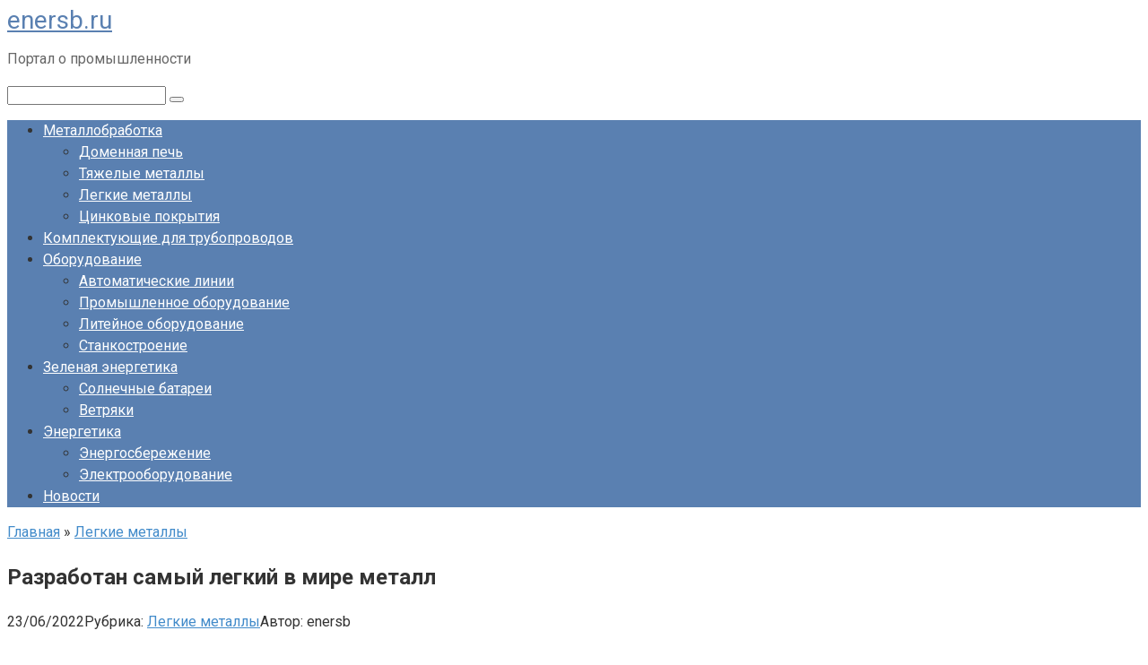

--- FILE ---
content_type: text/html; charset=UTF-8
request_url: https://enersb.ru/legkie-metally/razrabotan-samyj-legkij-v-mire-metall/
body_size: 56369
content:
<!DOCTYPE html>
<html lang="ru-RU" prefix="og: https://ogp.me/ns#">
<head>
<meta name="telderi" content="c23bcfa228d8e8c8f0108648b7f88190" />
	<meta name="mnd-ver" content="izxifu7wnpghpal1hzdmwq" />
	<meta name="monetag" content="9d6a8f6b6cf181694a6aca355fffa4f7">
	<meta name="84a4efab101f01263d3a0bf46a6d6a0d" content="">
    <meta charset="UTF-8">
    <meta name="viewport" content="width=device-width, initial-scale=1">

    
<!-- SEO от Rank Math - https://rankmath.com/ -->
<title>Разработан самый легкий в мире металл - enersb.ru</title>
<meta name="description" content="Компания Boeing опубликовала видео, в котором рассказала об инновационном материале. Металл получил называние микролаттис, и он на 99, 99% состоит из воздуха."/>
<meta name="robots" content="follow, index, max-snippet:-1, max-video-preview:-1, max-image-preview:large"/>
<link rel="canonical" href="https://enersb.ru/legkie-metally/razrabotan-samyj-legkij-v-mire-metall/" />
<meta property="og:locale" content="ru_RU" />
<meta property="og:type" content="article" />
<meta property="og:title" content="Разработан самый легкий в мире металл - enersb.ru" />
<meta property="og:description" content="Компания Boeing опубликовала видео, в котором рассказала об инновационном материале. Металл получил называние микролаттис, и он на 99, 99% состоит из воздуха." />
<meta property="og:url" content="https://enersb.ru/legkie-metally/razrabotan-samyj-legkij-v-mire-metall/" />
<meta property="og:site_name" content="enersb.ru" />
<meta property="article:section" content="Легкие металлы" />
<meta property="article:published_time" content="2022-06-23T03:25:46+03:00" />
<meta name="twitter:card" content="summary_large_image" />
<meta name="twitter:title" content="Разработан самый легкий в мире металл - enersb.ru" />
<meta name="twitter:description" content="Компания Boeing опубликовала видео, в котором рассказала об инновационном материале. Металл получил называние микролаттис, и он на 99, 99% состоит из воздуха." />
<meta name="twitter:label1" content="Автор" />
<meta name="twitter:data1" content="enersb" />
<meta name="twitter:label2" content="Время чтения" />
<meta name="twitter:data2" content="12 минут" />
<script type="application/ld+json" class="rank-math-schema">{"@context":"https://schema.org","@graph":[{"@type":"Organization","@id":"https://enersb.ru/#organization","name":"enersb.ru","url":"https://enersb.ru"},{"@type":"WebSite","@id":"https://enersb.ru/#website","url":"https://enersb.ru","name":"enersb.ru","publisher":{"@id":"https://enersb.ru/#organization"},"inLanguage":"ru-RU"},{"@type":"ImageObject","@id":"https://a.d-cd.net/2bf7bc4s-100.jpg","url":"https://a.d-cd.net/2bf7bc4s-100.jpg","width":"200","height":"200","inLanguage":"ru-RU"},{"@type":"WebPage","@id":"https://enersb.ru/legkie-metally/razrabotan-samyj-legkij-v-mire-metall/#webpage","url":"https://enersb.ru/legkie-metally/razrabotan-samyj-legkij-v-mire-metall/","name":"\u0420\u0430\u0437\u0440\u0430\u0431\u043e\u0442\u0430\u043d \u0441\u0430\u043c\u044b\u0439 \u043b\u0435\u0433\u043a\u0438\u0439 \u0432 \u043c\u0438\u0440\u0435 \u043c\u0435\u0442\u0430\u043b\u043b - enersb.ru","datePublished":"2022-06-23T03:25:46+03:00","dateModified":"2022-06-23T03:25:46+03:00","isPartOf":{"@id":"https://enersb.ru/#website"},"primaryImageOfPage":{"@id":"https://a.d-cd.net/2bf7bc4s-100.jpg"},"inLanguage":"ru-RU"},{"@type":"Person","@id":"https://enersb.ru/author/enersb/","name":"enersb","url":"https://enersb.ru/author/enersb/","image":{"@type":"ImageObject","@id":"https://secure.gravatar.com/avatar/4f17c246b83b5fea649b16cb94c978e637ef469617c529100f02a7acc33c8410?s=96&amp;d=mm&amp;r=g","url":"https://secure.gravatar.com/avatar/4f17c246b83b5fea649b16cb94c978e637ef469617c529100f02a7acc33c8410?s=96&amp;d=mm&amp;r=g","caption":"enersb","inLanguage":"ru-RU"},"sameAs":["http://enersb.ru"],"worksFor":{"@id":"https://enersb.ru/#organization"}},{"@type":"BlogPosting","headline":"\u0420\u0430\u0437\u0440\u0430\u0431\u043e\u0442\u0430\u043d \u0441\u0430\u043c\u044b\u0439 \u043b\u0435\u0433\u043a\u0438\u0439 \u0432 \u043c\u0438\u0440\u0435 \u043c\u0435\u0442\u0430\u043b\u043b - enersb.ru","datePublished":"2022-06-23T03:25:46+03:00","dateModified":"2022-06-23T03:25:46+03:00","articleSection":"\u041b\u0435\u0433\u043a\u0438\u0435 \u043c\u0435\u0442\u0430\u043b\u043b\u044b","author":{"@id":"https://enersb.ru/author/enersb/","name":"enersb"},"publisher":{"@id":"https://enersb.ru/#organization"},"description":"\u041a\u043e\u043c\u043f\u0430\u043d\u0438\u044f Boeing \u043e\u043f\u0443\u0431\u043b\u0438\u043a\u043e\u0432\u0430\u043b\u0430 \u0432\u0438\u0434\u0435\u043e, \u0432 \u043a\u043e\u0442\u043e\u0440\u043e\u043c \u0440\u0430\u0441\u0441\u043a\u0430\u0437\u0430\u043b\u0430 \u043e\u0431 \u0438\u043d\u043d\u043e\u0432\u0430\u0446\u0438\u043e\u043d\u043d\u043e\u043c \u043c\u0430\u0442\u0435\u0440\u0438\u0430\u043b\u0435. \u041c\u0435\u0442\u0430\u043b\u043b \u043f\u043e\u043b\u0443\u0447\u0438\u043b \u043d\u0430\u0437\u044b\u0432\u0430\u043d\u0438\u0435 \u043c\u0438\u043a\u0440\u043e\u043b\u0430\u0442\u0442\u0438\u0441, \u0438 \u043e\u043d \u043d\u0430 99, 99% \u0441\u043e\u0441\u0442\u043e\u0438\u0442 \u0438\u0437 \u0432\u043e\u0437\u0434\u0443\u0445\u0430.","name":"\u0420\u0430\u0437\u0440\u0430\u0431\u043e\u0442\u0430\u043d \u0441\u0430\u043c\u044b\u0439 \u043b\u0435\u0433\u043a\u0438\u0439 \u0432 \u043c\u0438\u0440\u0435 \u043c\u0435\u0442\u0430\u043b\u043b - enersb.ru","@id":"https://enersb.ru/legkie-metally/razrabotan-samyj-legkij-v-mire-metall/#richSnippet","isPartOf":{"@id":"https://enersb.ru/legkie-metally/razrabotan-samyj-legkij-v-mire-metall/#webpage"},"image":{"@id":"https://a.d-cd.net/2bf7bc4s-100.jpg"},"inLanguage":"ru-RU","mainEntityOfPage":{"@id":"https://enersb.ru/legkie-metally/razrabotan-samyj-legkij-v-mire-metall/#webpage"}}]}</script>
<!-- /Rank Math WordPress SEO плагин -->

<link rel='dns-prefetch' href='//fonts.googleapis.com' />
<style id='wp-img-auto-sizes-contain-inline-css' type='text/css'>
img:is([sizes=auto i],[sizes^="auto," i]){contain-intrinsic-size:3000px 1500px}
/*# sourceURL=wp-img-auto-sizes-contain-inline-css */
</style>
<style id='wp-block-library-inline-css' type='text/css'>
:root{--wp-block-synced-color:#7a00df;--wp-block-synced-color--rgb:122,0,223;--wp-bound-block-color:var(--wp-block-synced-color);--wp-editor-canvas-background:#ddd;--wp-admin-theme-color:#007cba;--wp-admin-theme-color--rgb:0,124,186;--wp-admin-theme-color-darker-10:#006ba1;--wp-admin-theme-color-darker-10--rgb:0,107,160.5;--wp-admin-theme-color-darker-20:#005a87;--wp-admin-theme-color-darker-20--rgb:0,90,135;--wp-admin-border-width-focus:2px}@media (min-resolution:192dpi){:root{--wp-admin-border-width-focus:1.5px}}.wp-element-button{cursor:pointer}:root .has-very-light-gray-background-color{background-color:#eee}:root .has-very-dark-gray-background-color{background-color:#313131}:root .has-very-light-gray-color{color:#eee}:root .has-very-dark-gray-color{color:#313131}:root .has-vivid-green-cyan-to-vivid-cyan-blue-gradient-background{background:linear-gradient(135deg,#00d084,#0693e3)}:root .has-purple-crush-gradient-background{background:linear-gradient(135deg,#34e2e4,#4721fb 50%,#ab1dfe)}:root .has-hazy-dawn-gradient-background{background:linear-gradient(135deg,#faaca8,#dad0ec)}:root .has-subdued-olive-gradient-background{background:linear-gradient(135deg,#fafae1,#67a671)}:root .has-atomic-cream-gradient-background{background:linear-gradient(135deg,#fdd79a,#004a59)}:root .has-nightshade-gradient-background{background:linear-gradient(135deg,#330968,#31cdcf)}:root .has-midnight-gradient-background{background:linear-gradient(135deg,#020381,#2874fc)}:root{--wp--preset--font-size--normal:16px;--wp--preset--font-size--huge:42px}.has-regular-font-size{font-size:1em}.has-larger-font-size{font-size:2.625em}.has-normal-font-size{font-size:var(--wp--preset--font-size--normal)}.has-huge-font-size{font-size:var(--wp--preset--font-size--huge)}.has-text-align-center{text-align:center}.has-text-align-left{text-align:left}.has-text-align-right{text-align:right}.has-fit-text{white-space:nowrap!important}#end-resizable-editor-section{display:none}.aligncenter{clear:both}.items-justified-left{justify-content:flex-start}.items-justified-center{justify-content:center}.items-justified-right{justify-content:flex-end}.items-justified-space-between{justify-content:space-between}.screen-reader-text{border:0;clip-path:inset(50%);height:1px;margin:-1px;overflow:hidden;padding:0;position:absolute;width:1px;word-wrap:normal!important}.screen-reader-text:focus{background-color:#ddd;clip-path:none;color:#444;display:block;font-size:1em;height:auto;left:5px;line-height:normal;padding:15px 23px 14px;text-decoration:none;top:5px;width:auto;z-index:100000}html :where(.has-border-color){border-style:solid}html :where([style*=border-top-color]){border-top-style:solid}html :where([style*=border-right-color]){border-right-style:solid}html :where([style*=border-bottom-color]){border-bottom-style:solid}html :where([style*=border-left-color]){border-left-style:solid}html :where([style*=border-width]){border-style:solid}html :where([style*=border-top-width]){border-top-style:solid}html :where([style*=border-right-width]){border-right-style:solid}html :where([style*=border-bottom-width]){border-bottom-style:solid}html :where([style*=border-left-width]){border-left-style:solid}html :where(img[class*=wp-image-]){height:auto;max-width:100%}:where(figure){margin:0 0 1em}html :where(.is-position-sticky){--wp-admin--admin-bar--position-offset:var(--wp-admin--admin-bar--height,0px)}@media screen and (max-width:600px){html :where(.is-position-sticky){--wp-admin--admin-bar--position-offset:0px}}

/*# sourceURL=wp-block-library-inline-css */
</style><style id='global-styles-inline-css' type='text/css'>
:root{--wp--preset--aspect-ratio--square: 1;--wp--preset--aspect-ratio--4-3: 4/3;--wp--preset--aspect-ratio--3-4: 3/4;--wp--preset--aspect-ratio--3-2: 3/2;--wp--preset--aspect-ratio--2-3: 2/3;--wp--preset--aspect-ratio--16-9: 16/9;--wp--preset--aspect-ratio--9-16: 9/16;--wp--preset--color--black: #000000;--wp--preset--color--cyan-bluish-gray: #abb8c3;--wp--preset--color--white: #ffffff;--wp--preset--color--pale-pink: #f78da7;--wp--preset--color--vivid-red: #cf2e2e;--wp--preset--color--luminous-vivid-orange: #ff6900;--wp--preset--color--luminous-vivid-amber: #fcb900;--wp--preset--color--light-green-cyan: #7bdcb5;--wp--preset--color--vivid-green-cyan: #00d084;--wp--preset--color--pale-cyan-blue: #8ed1fc;--wp--preset--color--vivid-cyan-blue: #0693e3;--wp--preset--color--vivid-purple: #9b51e0;--wp--preset--gradient--vivid-cyan-blue-to-vivid-purple: linear-gradient(135deg,rgb(6,147,227) 0%,rgb(155,81,224) 100%);--wp--preset--gradient--light-green-cyan-to-vivid-green-cyan: linear-gradient(135deg,rgb(122,220,180) 0%,rgb(0,208,130) 100%);--wp--preset--gradient--luminous-vivid-amber-to-luminous-vivid-orange: linear-gradient(135deg,rgb(252,185,0) 0%,rgb(255,105,0) 100%);--wp--preset--gradient--luminous-vivid-orange-to-vivid-red: linear-gradient(135deg,rgb(255,105,0) 0%,rgb(207,46,46) 100%);--wp--preset--gradient--very-light-gray-to-cyan-bluish-gray: linear-gradient(135deg,rgb(238,238,238) 0%,rgb(169,184,195) 100%);--wp--preset--gradient--cool-to-warm-spectrum: linear-gradient(135deg,rgb(74,234,220) 0%,rgb(151,120,209) 20%,rgb(207,42,186) 40%,rgb(238,44,130) 60%,rgb(251,105,98) 80%,rgb(254,248,76) 100%);--wp--preset--gradient--blush-light-purple: linear-gradient(135deg,rgb(255,206,236) 0%,rgb(152,150,240) 100%);--wp--preset--gradient--blush-bordeaux: linear-gradient(135deg,rgb(254,205,165) 0%,rgb(254,45,45) 50%,rgb(107,0,62) 100%);--wp--preset--gradient--luminous-dusk: linear-gradient(135deg,rgb(255,203,112) 0%,rgb(199,81,192) 50%,rgb(65,88,208) 100%);--wp--preset--gradient--pale-ocean: linear-gradient(135deg,rgb(255,245,203) 0%,rgb(182,227,212) 50%,rgb(51,167,181) 100%);--wp--preset--gradient--electric-grass: linear-gradient(135deg,rgb(202,248,128) 0%,rgb(113,206,126) 100%);--wp--preset--gradient--midnight: linear-gradient(135deg,rgb(2,3,129) 0%,rgb(40,116,252) 100%);--wp--preset--font-size--small: 13px;--wp--preset--font-size--medium: 20px;--wp--preset--font-size--large: 36px;--wp--preset--font-size--x-large: 42px;--wp--preset--spacing--20: 0.44rem;--wp--preset--spacing--30: 0.67rem;--wp--preset--spacing--40: 1rem;--wp--preset--spacing--50: 1.5rem;--wp--preset--spacing--60: 2.25rem;--wp--preset--spacing--70: 3.38rem;--wp--preset--spacing--80: 5.06rem;--wp--preset--shadow--natural: 6px 6px 9px rgba(0, 0, 0, 0.2);--wp--preset--shadow--deep: 12px 12px 50px rgba(0, 0, 0, 0.4);--wp--preset--shadow--sharp: 6px 6px 0px rgba(0, 0, 0, 0.2);--wp--preset--shadow--outlined: 6px 6px 0px -3px rgb(255, 255, 255), 6px 6px rgb(0, 0, 0);--wp--preset--shadow--crisp: 6px 6px 0px rgb(0, 0, 0);}:where(.is-layout-flex){gap: 0.5em;}:where(.is-layout-grid){gap: 0.5em;}body .is-layout-flex{display: flex;}.is-layout-flex{flex-wrap: wrap;align-items: center;}.is-layout-flex > :is(*, div){margin: 0;}body .is-layout-grid{display: grid;}.is-layout-grid > :is(*, div){margin: 0;}:where(.wp-block-columns.is-layout-flex){gap: 2em;}:where(.wp-block-columns.is-layout-grid){gap: 2em;}:where(.wp-block-post-template.is-layout-flex){gap: 1.25em;}:where(.wp-block-post-template.is-layout-grid){gap: 1.25em;}.has-black-color{color: var(--wp--preset--color--black) !important;}.has-cyan-bluish-gray-color{color: var(--wp--preset--color--cyan-bluish-gray) !important;}.has-white-color{color: var(--wp--preset--color--white) !important;}.has-pale-pink-color{color: var(--wp--preset--color--pale-pink) !important;}.has-vivid-red-color{color: var(--wp--preset--color--vivid-red) !important;}.has-luminous-vivid-orange-color{color: var(--wp--preset--color--luminous-vivid-orange) !important;}.has-luminous-vivid-amber-color{color: var(--wp--preset--color--luminous-vivid-amber) !important;}.has-light-green-cyan-color{color: var(--wp--preset--color--light-green-cyan) !important;}.has-vivid-green-cyan-color{color: var(--wp--preset--color--vivid-green-cyan) !important;}.has-pale-cyan-blue-color{color: var(--wp--preset--color--pale-cyan-blue) !important;}.has-vivid-cyan-blue-color{color: var(--wp--preset--color--vivid-cyan-blue) !important;}.has-vivid-purple-color{color: var(--wp--preset--color--vivid-purple) !important;}.has-black-background-color{background-color: var(--wp--preset--color--black) !important;}.has-cyan-bluish-gray-background-color{background-color: var(--wp--preset--color--cyan-bluish-gray) !important;}.has-white-background-color{background-color: var(--wp--preset--color--white) !important;}.has-pale-pink-background-color{background-color: var(--wp--preset--color--pale-pink) !important;}.has-vivid-red-background-color{background-color: var(--wp--preset--color--vivid-red) !important;}.has-luminous-vivid-orange-background-color{background-color: var(--wp--preset--color--luminous-vivid-orange) !important;}.has-luminous-vivid-amber-background-color{background-color: var(--wp--preset--color--luminous-vivid-amber) !important;}.has-light-green-cyan-background-color{background-color: var(--wp--preset--color--light-green-cyan) !important;}.has-vivid-green-cyan-background-color{background-color: var(--wp--preset--color--vivid-green-cyan) !important;}.has-pale-cyan-blue-background-color{background-color: var(--wp--preset--color--pale-cyan-blue) !important;}.has-vivid-cyan-blue-background-color{background-color: var(--wp--preset--color--vivid-cyan-blue) !important;}.has-vivid-purple-background-color{background-color: var(--wp--preset--color--vivid-purple) !important;}.has-black-border-color{border-color: var(--wp--preset--color--black) !important;}.has-cyan-bluish-gray-border-color{border-color: var(--wp--preset--color--cyan-bluish-gray) !important;}.has-white-border-color{border-color: var(--wp--preset--color--white) !important;}.has-pale-pink-border-color{border-color: var(--wp--preset--color--pale-pink) !important;}.has-vivid-red-border-color{border-color: var(--wp--preset--color--vivid-red) !important;}.has-luminous-vivid-orange-border-color{border-color: var(--wp--preset--color--luminous-vivid-orange) !important;}.has-luminous-vivid-amber-border-color{border-color: var(--wp--preset--color--luminous-vivid-amber) !important;}.has-light-green-cyan-border-color{border-color: var(--wp--preset--color--light-green-cyan) !important;}.has-vivid-green-cyan-border-color{border-color: var(--wp--preset--color--vivid-green-cyan) !important;}.has-pale-cyan-blue-border-color{border-color: var(--wp--preset--color--pale-cyan-blue) !important;}.has-vivid-cyan-blue-border-color{border-color: var(--wp--preset--color--vivid-cyan-blue) !important;}.has-vivid-purple-border-color{border-color: var(--wp--preset--color--vivid-purple) !important;}.has-vivid-cyan-blue-to-vivid-purple-gradient-background{background: var(--wp--preset--gradient--vivid-cyan-blue-to-vivid-purple) !important;}.has-light-green-cyan-to-vivid-green-cyan-gradient-background{background: var(--wp--preset--gradient--light-green-cyan-to-vivid-green-cyan) !important;}.has-luminous-vivid-amber-to-luminous-vivid-orange-gradient-background{background: var(--wp--preset--gradient--luminous-vivid-amber-to-luminous-vivid-orange) !important;}.has-luminous-vivid-orange-to-vivid-red-gradient-background{background: var(--wp--preset--gradient--luminous-vivid-orange-to-vivid-red) !important;}.has-very-light-gray-to-cyan-bluish-gray-gradient-background{background: var(--wp--preset--gradient--very-light-gray-to-cyan-bluish-gray) !important;}.has-cool-to-warm-spectrum-gradient-background{background: var(--wp--preset--gradient--cool-to-warm-spectrum) !important;}.has-blush-light-purple-gradient-background{background: var(--wp--preset--gradient--blush-light-purple) !important;}.has-blush-bordeaux-gradient-background{background: var(--wp--preset--gradient--blush-bordeaux) !important;}.has-luminous-dusk-gradient-background{background: var(--wp--preset--gradient--luminous-dusk) !important;}.has-pale-ocean-gradient-background{background: var(--wp--preset--gradient--pale-ocean) !important;}.has-electric-grass-gradient-background{background: var(--wp--preset--gradient--electric-grass) !important;}.has-midnight-gradient-background{background: var(--wp--preset--gradient--midnight) !important;}.has-small-font-size{font-size: var(--wp--preset--font-size--small) !important;}.has-medium-font-size{font-size: var(--wp--preset--font-size--medium) !important;}.has-large-font-size{font-size: var(--wp--preset--font-size--large) !important;}.has-x-large-font-size{font-size: var(--wp--preset--font-size--x-large) !important;}
/*# sourceURL=global-styles-inline-css */
</style>

<style id='classic-theme-styles-inline-css' type='text/css'>
/*! This file is auto-generated */
.wp-block-button__link{color:#fff;background-color:#32373c;border-radius:9999px;box-shadow:none;text-decoration:none;padding:calc(.667em + 2px) calc(1.333em + 2px);font-size:1.125em}.wp-block-file__button{background:#32373c;color:#fff;text-decoration:none}
/*# sourceURL=/wp-includes/css/classic-themes.min.css */
</style>
<link rel='stylesheet' id='contact-form-7-css' href='https://enersb.ru/wp-content/plugins/contact-form-7/includes/css/styles.css'  media='all' />
<link rel='stylesheet' id='google-fonts-css' href='https://fonts.googleapis.com/css?family=Roboto%3A400%2C400i%2C700&#038;subset=cyrillic'  media='all' />
<link rel='stylesheet' id='root-style-css' href='https://enersb.ru/wp-content/themes/root/css/style.min.css'  media='all' />
<script type="text/javascript" src="https://enersb.ru/wp-includes/js/jquery/jquery.min.js" id="jquery-core-js"></script>
<style>.pseudo-clearfy-link { color: #008acf; cursor: pointer;}.pseudo-clearfy-link:hover { text-decoration: none;}</style><style>@media (max-width: 991px) { .mob-search {display: block; margin-bottom: 25px;} }.scrolltop { background-color: #cccccc;}.scrolltop:after { color: #ffffff;}.scrolltop { width: 50px;}.scrolltop { height: 50px;}.scrolltop:after { content: "\f102"; }body { font-family: "Roboto" ,"Helvetica Neue", Helvetica, Arial, sans-serif; }.site-title, .site-title a { font-family: "Roboto" ,"Helvetica Neue", Helvetica, Arial, sans-serif; }.site-description { font-family: "Roboto" ,"Helvetica Neue", Helvetica, Arial, sans-serif; }.entry-content h1, .entry-content h2, .entry-content h3, .entry-content h4, .entry-content h5, .entry-content h6, .entry-image__title h1, .entry-title, .entry-title a { font-family: "Roboto" ,"Helvetica Neue", Helvetica, Arial, sans-serif; }.main-navigation ul li a, .main-navigation ul li .removed-link, .footer-navigation ul li a, .footer-navigation ul li .removed-link{ font-family: "Roboto" ,"Helvetica Neue", Helvetica, Arial, sans-serif; }@media (min-width: 576px) { body { font-size: 16px;} }@media (min-width: 576px) { .site-title, .site-title a { font-size: 28px;} }@media (min-width: 576px) { .site-description { font-size: 16px;} }@media (min-width: 576px) { .main-navigation ul li a, .main-navigation ul li .removed-link, .footer-navigation ul li a, .footer-navigation ul li .removed-link { font-size: 16px;} }@media (min-width: 576px) { body { line-height: 1.5;} }@media (min-width: 576px) { .site-title, .site-title a { line-height: 1.1;} }@media (min-width: 576px) { .main-navigation ul li a, .main-navigation ul li .removed-link, .footer-navigation ul li a, .footer-navigation ul li .removed-link { line-height: 1.5;} }.mob-hamburger span, .card-slider__category span, .card-slider-container .swiper-pagination-bullet-active, .page-separator, .pagination .current, .pagination a.page-numbers:hover, .entry-content ul > li:before, .entry-content ul:not([class])>li:before, .taxonomy-description ul:not([class])>li:before, .btn, .comment-respond .form-submit input, .contact-form .contact_submit, .page-links__item { background-color: #5a80b1;}.spoiler-box, .entry-content ol li:before, .entry-content ol:not([class]) li:before, .taxonomy-description ol:not([class]) li:before, .mob-hamburger, .inp:focus, .search-form__text:focus, .entry-content blockquote { border-color: #5a80b1;}.entry-content blockquote:before, .spoiler-box__title:after, .sidebar-navigation .menu-item-has-children:after, .star-rating--score-5:not(.hover) .star-rating-item:nth-child(1), .star-rating--score-5:not(.hover) .star-rating-item:nth-child(2), .star-rating--score-5:not(.hover) .star-rating-item:nth-child(3), .star-rating--score-5:not(.hover) .star-rating-item:nth-child(4), .star-rating--score-5:not(.hover) .star-rating-item:nth-child(5), .star-rating-item.hover { color: #5a80b1;}body { color: #333333;}a, .spanlink, .comment-reply-link, .pseudo-link, .root-pseudo-link { color: #428bca;}a:hover, a:focus, a:active, .spanlink:hover, .comment-reply-link:hover, .pseudo-link:hover { color: #e66212;}.site-header { background-color: #ffffff;}.site-title, .site-title a { color: #5a80b1;}.site-description, .site-description a { color: #666666;}.main-navigation, .footer-navigation, .main-navigation ul li .sub-menu, .footer-navigation ul li .sub-menu { background-color: #5a80b1;}.main-navigation ul li a, .main-navigation ul li .removed-link, .footer-navigation ul li a, .footer-navigation ul li .removed-link { color: #ffffff;}.site-footer { background-color: #ffffff;}@media (min-width: 768px) {.site-header { background-repeat: no-repeat; }}@media (min-width: 768px) {.site-header { background-position: center center; }}</style><link rel="icon" href="https://enersb.ru/wp-content/uploads/2022/11/cropped-Screenshot_3-32x32.png" sizes="32x32" />
<link rel="icon" href="https://enersb.ru/wp-content/uploads/2022/11/cropped-Screenshot_3-192x192.png" sizes="192x192" />
<link rel="apple-touch-icon" href="https://enersb.ru/wp-content/uploads/2022/11/cropped-Screenshot_3-180x180.png" />
<meta name="msapplication-TileImage" content="https://enersb.ru/wp-content/uploads/2022/11/cropped-Screenshot_3-270x270.png" />
    	<script async src="https://ss.mndsrv.com/native.js"></script>
</head>

<body class="wp-singular post-template-default single single-post postid-597 single-format-standard wp-theme-root group-blog ">



<div id="page" class="site">
	<a class="skip-link screen-reader-text" href="#main">Перейти к контенту</a>

    
    
<header id="masthead" class="site-header container" itemscope itemtype="http://schema.org/WPHeader">
    <div class="site-header-inner ">
        <div class="site-branding">
            
                            <div class="site-branding-container">

                    <div class="site-title"><a href="https://enersb.ru/">enersb.ru</a></div>
                                            <p class="site-description">Портал о промышленности</p>
                    
                </div>
                    </div><!-- .site-branding -->

        
        
        
        
        <div class="mob-hamburger"><span></span></div>

                    <div class="mob-search">
<form role="search" method="get" id="searchform_2957" action="https://enersb.ru/" class="search-form">
    <label class="screen-reader-text" for="s_2957">Поиск: </label>
    <input type="text" value="" name="s" id="s_2957" class="search-form__text">
    <button type="submit" id="searchsubmit_2957" class="search-form__submit"></button>
</form></div>
            </div><!--.site-header-inner-->
</header><!-- #masthead -->
    
    
    
    <nav id="site-navigation" class="main-navigation container">
        <div class="main-navigation-inner ">
            <div class="menu-glavnoe-container"><ul id="header_menu" class="menu"><li id="menu-item-2951" class="menu-item menu-item-type-taxonomy menu-item-object-category menu-item-has-children menu-item-2951"><a href="https://enersb.ru/category/metallobrabotka/">Металлобработка</a>
<ul class="sub-menu">
	<li id="menu-item-2939" class="menu-item menu-item-type-taxonomy menu-item-object-category menu-item-2939"><a href="https://enersb.ru/category/domennaya-pech/">Доменная печь</a></li>
	<li id="menu-item-2946" class="menu-item menu-item-type-taxonomy menu-item-object-category menu-item-2946"><a href="https://enersb.ru/category/tyazhelye-metally/">Тяжелые металлы</a></li>
	<li id="menu-item-2941" class="menu-item menu-item-type-taxonomy menu-item-object-category current-post-ancestor current-menu-parent current-post-parent menu-item-2941"><a href="https://enersb.ru/category/legkie-metally/">Легкие металлы</a></li>
	<li id="menu-item-2947" class="menu-item menu-item-type-taxonomy menu-item-object-category menu-item-2947"><a href="https://enersb.ru/category/cinkovye-pokrytiya/">Цинковые покрытия</a></li>
</ul>
</li>
<li id="menu-item-2940" class="menu-item menu-item-type-taxonomy menu-item-object-category menu-item-2940"><a href="https://enersb.ru/category/komplektujushhie-dlya-truboprovodov/">Комплектующие для трубопроводов</a></li>
<li id="menu-item-2952" class="menu-item menu-item-type-taxonomy menu-item-object-category menu-item-has-children menu-item-2952"><a href="https://enersb.ru/category/oborudovanie/">Оборудование</a>
<ul class="sub-menu">
	<li id="menu-item-2937" class="menu-item menu-item-type-taxonomy menu-item-object-category menu-item-2937"><a href="https://enersb.ru/category/avtomaticheskie-linii/">Автоматические линии</a></li>
	<li id="menu-item-2943" class="menu-item menu-item-type-taxonomy menu-item-object-category menu-item-2943"><a href="https://enersb.ru/category/promyshlennoe-oborudovanie/">Промышленное оборудование</a></li>
	<li id="menu-item-2942" class="menu-item menu-item-type-taxonomy menu-item-object-category menu-item-2942"><a href="https://enersb.ru/category/litejnoe-oborudovanie/">Литейное оборудование</a></li>
	<li id="menu-item-2945" class="menu-item menu-item-type-taxonomy menu-item-object-category menu-item-2945"><a href="https://enersb.ru/category/stankostroenie/">Станкостроение</a></li>
</ul>
</li>
<li id="menu-item-2950" class="menu-item menu-item-type-taxonomy menu-item-object-category menu-item-has-children menu-item-2950"><a href="https://enersb.ru/category/zelenaya-energetika/">Зеленая энергетика</a>
<ul class="sub-menu">
	<li id="menu-item-2944" class="menu-item menu-item-type-taxonomy menu-item-object-category menu-item-2944"><a href="https://enersb.ru/category/solnechnye-batarei/">Солнечные батареи</a></li>
	<li id="menu-item-2938" class="menu-item menu-item-type-taxonomy menu-item-object-category menu-item-2938"><a href="https://enersb.ru/category/vetryaki/">Ветряки</a></li>
</ul>
</li>
<li id="menu-item-2953" class="menu-item menu-item-type-taxonomy menu-item-object-category menu-item-has-children menu-item-2953"><a href="https://enersb.ru/category/energetika/">Энергетика</a>
<ul class="sub-menu">
	<li id="menu-item-2949" class="menu-item menu-item-type-taxonomy menu-item-object-category menu-item-2949"><a href="https://enersb.ru/category/energosberezhenie/">Энергосбережение</a></li>
	<li id="menu-item-2948" class="menu-item menu-item-type-taxonomy menu-item-object-category menu-item-2948"><a href="https://enersb.ru/category/elektrooborudovanie/">Электрооборудование</a></li>
</ul>
</li>
<li id="menu-item-2964" class="menu-item menu-item-type-taxonomy menu-item-object-category menu-item-2964"><a href="https://enersb.ru/category/novosti/">Новости</a></li>
</ul></div>        </div><!--.main-navigation-inner-->
    </nav><!-- #site-navigation -->

    

    
    
	<div id="content" class="site-content container">

        

<div itemscope itemtype="http://schema.org/Article">

    
	<div id="primary" class="content-area">
		<main id="main" class="site-main">

            <div class="breadcrumb" itemscope itemtype="http://schema.org/BreadcrumbList"><span class="breadcrumb-item" itemprop="itemListElement" itemscope itemtype="http://schema.org/ListItem"><a href="https://enersb.ru/" itemprop="item"><span itemprop="name">Главная</span></a><meta itemprop="position" content="0"></span> <span class="breadcrumb-separator">»</span> <span class="breadcrumb-item" itemprop="itemListElement" itemscope itemtype="http://schema.org/ListItem"><a href="https://enersb.ru/category/legkie-metally/" itemprop="item"><span itemprop="name">Легкие металлы</span></a><meta itemprop="position" content="1"></span></div>
			
<article id="post-597" class="post-597 post type-post status-publish format-standard  category-legkie-metally">

    
        <header class="entry-header">
                                            <h1 class="entry-title" itemprop="headline">Разработан самый легкий в мире металл</h1>                            
            
                            <div class="entry-meta">
                    <span class="entry-date"><time itemprop="datePublished" datetime="2022-06-23">23/06/2022</time></span><span class="entry-category"><span class="hidden-xs">Рубрика:</span> <a href="https://enersb.ru/category/legkie-metally/" itemprop="articleSection">Легкие металлы</a></span><span class="entry-author"><span class="hidden-xs">Автор:</span> <span itemprop="author">enersb</span></span><span class="b-share b-share--small">


<span class="b-share__ico b-share__vk js-share-link" data-uri="https://vk.com/share.php?url=https%3A%2F%2Fenersb.ru%2Flegkie-metally%2Frazrabotan-samyj-legkij-v-mire-metall%2F"></span>


<span class="b-share__ico b-share__fb js-share-link" data-uri="https://www.facebook.com/sharer.php?u=https%3A%2F%2Fenersb.ru%2Flegkie-metally%2Frazrabotan-samyj-legkij-v-mire-metall%2F"></span>


<span class="b-share__ico b-share__tw js-share-link" data-uri="https://twitter.com/share?text=%D0%A0%D0%B0%D0%B7%D1%80%D0%B0%D0%B1%D0%BE%D1%82%D0%B0%D0%BD+%D1%81%D0%B0%D0%BC%D1%8B%D0%B9+%D0%BB%D0%B5%D0%B3%D0%BA%D0%B8%D0%B9+%D0%B2+%D0%BC%D0%B8%D1%80%D0%B5+%D0%BC%D0%B5%D1%82%D0%B0%D0%BB%D0%BB&url=https%3A%2F%2Fenersb.ru%2Flegkie-metally%2Frazrabotan-samyj-legkij-v-mire-metall%2F"></span>


<span class="b-share__ico b-share__ok js-share-link" data-uri="https://connect.ok.ru/dk?st.cmd=WidgetSharePreview&service=odnoklassniki&st.shareUrl=https%3A%2F%2Fenersb.ru%2Flegkie-metally%2Frazrabotan-samyj-legkij-v-mire-metall%2F"></span>


<span class="b-share__ico b-share__whatsapp js-share-link js-share-link-no-window" data-uri="whatsapp://send?text=%D0%A0%D0%B0%D0%B7%D1%80%D0%B0%D0%B1%D0%BE%D1%82%D0%B0%D0%BD+%D1%81%D0%B0%D0%BC%D1%8B%D0%B9+%D0%BB%D0%B5%D0%B3%D0%BA%D0%B8%D0%B9+%D0%B2+%D0%BC%D0%B8%D1%80%D0%B5+%D0%BC%D0%B5%D1%82%D0%B0%D0%BB%D0%BB%20https%3A%2F%2Fenersb.ru%2Flegkie-metally%2Frazrabotan-samyj-legkij-v-mire-metall%2F"></span>


<span class="b-share__ico b-share__viber js-share-link js-share-link-no-window" data-uri="viber://forward?text=%D0%A0%D0%B0%D0%B7%D1%80%D0%B0%D0%B1%D0%BE%D1%82%D0%B0%D0%BD+%D1%81%D0%B0%D0%BC%D1%8B%D0%B9+%D0%BB%D0%B5%D0%B3%D0%BA%D0%B8%D0%B9+%D0%B2+%D0%BC%D0%B8%D1%80%D0%B5+%D0%BC%D0%B5%D1%82%D0%B0%D0%BB%D0%BB%20https%3A%2F%2Fenersb.ru%2Flegkie-metally%2Frazrabotan-samyj-legkij-v-mire-metall%2F"></span>


<span class="b-share__ico b-share__telegram js-share-link js-share-link-no-window" data-uri="https://telegram.me/share/url?url=https%3A%2F%2Fenersb.ru%2Flegkie-metally%2Frazrabotan-samyj-legkij-v-mire-metall%2F&text=%D0%A0%D0%B0%D0%B7%D1%80%D0%B0%D0%B1%D0%BE%D1%82%D0%B0%D0%BD+%D1%81%D0%B0%D0%BC%D1%8B%D0%B9+%D0%BB%D0%B5%D0%B3%D0%BA%D0%B8%D0%B9+%D0%B2+%D0%BC%D0%B8%D1%80%D0%B5+%D0%BC%D0%B5%D1%82%D0%B0%D0%BB%D0%BB"></span>

</span>                </div><!-- .entry-meta -->
                    </header><!-- .entry-header -->


                                    <div class="page-separator"></div>
                    
    
	<div class="entry-content" itemprop="articleBody">
		<div class='code-block code-block-2' style='margin: 8px 0; clear: both;'>
<iframe data-aa='2246724' src='//acceptable.a-ads.com/2246724' style='border:0px; padding:0; width:100%; height:100%; overflow:hidden; background-color: transparent;'></iframe></div>
<div class="b-r b-r--before-article"><iframe data-aa='2246724' src='//acceptable.a-ads.com/2246724' style='border:0px; padding:0; width:100%; height:100%; overflow:hidden; background-color: transparent;'></iframe>
</div><p><!-- Yandex.RTB R-A-2206412-3 -->
<div id="yandex_rtb_R-A-2206412-3"> </div>
<p><script>
window.yaContextCb.push(()=>{
	Ya.Context.AdvManager.render({
		"blockId": "R-A-2206412-3",
		"renderTo": "yandex_rtb_R-A-2206412-3"
	})
})
</script></p><h2>Разработан самый легкий в мире металл</h2>
<p><img decoding="async" src="https://a.d-cd.net/2bf7bc4s-100.jpg" alt="2bf7bc4s 100" title="Разработан самый легкий в мире металл 24"></p><div class='code-block code-block-4' style='margin: 8px 0; clear: both;'>
<iframe data-aa='2246724' src='//acceptable.a-ads.com/2246724' style='border:0px; padding:0; width:100%; height:100%; overflow:hidden; background-color: transparent;'></iframe></div>

<p>Компания Boeing опубликовала видео, в котором рассказала об инновационном материале. Металл получил называние микролаттис, и он на 99, 99% состоит из воздуха. Он настолько легкий, что его можно даже положить на одуванчик! Новинку предполагается применять в самолето-, машиностроении и других областях.</p>
<p>Секрет материала в его ячеистой структуре, которая образована из полых трубок, расположенных крест-накрест. В итоге материал стал невероятно легким, а также способным выдерживать большое давление, поглощая больше энергии, чем другие металлы. Научный сотрудник лаборатории HRL София Янг говорит, что такую же структуру имеют кости. Внешняя часть костей очень жесткая, тогда как изнутри большинство наших костей полые и обладают в основном ячеистой структурой, а потому они не так легко ломаются и при этом мало весят. Подобные трехмерные полимеры с открытопористой структорой – это самые легкие материалы в мире. Их полезные свойства демонстрируются на примере школьной задачки — как сохранить яйцо неповрежденным при падении с 25 этажа. Если обернуть яйцо несколькими слоями пузырчатой пленки, то оно разобьется, а вот микролаттис как раз его убережет, поглотив силу удара.</p>
<p>«Одним из самых потенциальных применений микролаттиса, на наш взгляд, является его использование в качестве структурного компонента в аэрокосмической промышленности, – рассказывает София Янг. – Когда я сажусь в самолет и прислоняюсь к боковой панели, когда кладу багаж на багажную полку или иду по половым панелям воздушного судна, я думаю о том, что микролаттис может быть использован в любом из этих случаев».</p>
<p>Компания Boeing заявляет, что готова применить микролаттис уже в ближайшем будущем. Материал позволит значительно облегчить вес самолетов, вследствие чего уменьшится потребление топлива.hi-tech.mail.ru/news/micr…om=pm#0_8__0_296_14517379</p>
<p><iframe src="https://www.youtube.com/embed/k6N_4jGJADY?wmode=opaque&#038;rel=0"></iframe></p>
<h2>Самые легкие металлы</h2>
<p>В представлении большинства людей металл — это плотный и тяжелый материал. Как раз такими характеристиками отличается большинство металлов, но далеко не все. Представьте, что есть металлы и сплавы, по весу сопоставимые с тяжестью воздуха!</p>
<p>Вспоминаем школьные уроки химии и обсуждаем, какие металлы самые легкие и чем объясняются такие необычные свойства.</p>
<h2>Самые легкие металлы на планете — какие самые важные</h2>
<p>Легкими называют металлы, у которых невысокая плотность. Они высоко ценятся, активно используются в промышленности и составляют около 20% от общей массы земной коры.</p>
<h2>ТОП-5 легких металлов:</h2>
<p><img decoding="async" src="https://mos-laser.ru/img/634_orig46846846inal.jpg" alt="алюминий" width="50%" title="Разработан самый легкий в мире металл 25"></p>
<ol>
<li>Самый легкий металл — литий. Это щелочной металл имеет серебристо-белый цвет, у него наименьшая атомная масса и наименьшая плотность, которая в два раза меньше, чем у воды, — 0, 534 г/см3. Литий мягкий и пластичный, режется ножом, находится на третьем месте периодической таблицы после водорода и гелия, у металла более 30 собственных минералов. Температура плавления — +180, 54 градуса. В природе есть два стабильных изотопа лития. Металл всплывает в воде и керосине. Литий редко используется в чистом виде, так как это очень активный элемент, который быстро вступает в реакцию с окружающей средой. К тому же, литий сильно токсичен, поэтому для бытового применения не подходит.</li>
<li>К числу самых легких элементов на планете относится водород — это плотность составляет 0, 0763 г/см3, но так как он не встречается в чистом виде, а только как часть молекулярных соединений, то его не причисляют к категории металлов.</li>
<li>Далее следует калий, после него — алюминий, рубидий, цезий и стронций, магний, титан и другие щелочные металлы. По плотности калий уступает воде — 0, 862 г/см3. У остальных металлов плотность выше, чем у воды. Как и литий, калий вступает в реакцию с водой, поэтому чаще используется в сплавах, а не в чистом виде. </li>
<li>На третьем почетном месте находится алюминий — в земной коре этот элемент достаточно распространен. Алюминий отлично проводит электричество и тепло, не подвержен коррозии, но легко подвергается сгибанию. Сплавы с алюминием пластичны, достаточно прочные, не ржавеют, хорошо свариваются и поддаются резке. Если говорить о самых прочных металлах среди самых легких, то алюминий может занять здесь первое место. Когда люди еще не умели получать этот металл промышленным путем, его цена была выше, чем на золото. Используется алюминий в ракетостроении, военной промышленности.</li>
<li>Титан — химический элемент серебристого цвета с плотностью 4, 5 г/см3. Титан получил статус самого твердого металла, характеризуется высокой антикоррозийной стойкостью, сохраняет исходные характеристики даже при температуре +300 градусов.</li>
</ol>
<div style="clear:both; margin-top:0em; margin-bottom:1em;"><a href="https://enersb.ru/legkie-metally/metallicheskie-truby-dlya-vodoprovoda-harakteristika-vybor-marki/" target="_blank" rel="dofollow" class="ue8b36435af47398225bf6bc0868131df"><!-- INLINE RELATED POSTS 1/3 //--><style> .ue8b36435af47398225bf6bc0868131df { padding:0px; margin: 0; padding-top:1em!important; padding-bottom:1em!important; width:100%; display: block; font-weight:bold; background-color:#2980B9; border:0!important; border-left:4px solid #464646!important; text-decoration:none; } .ue8b36435af47398225bf6bc0868131df:active, .ue8b36435af47398225bf6bc0868131df:hover { opacity: 1; transition: opacity 250ms; webkit-transition: opacity 250ms; text-decoration:none; } .ue8b36435af47398225bf6bc0868131df { transition: background-color 250ms; webkit-transition: background-color 250ms; opacity: 1; transition: opacity 250ms; webkit-transition: opacity 250ms; } .ue8b36435af47398225bf6bc0868131df .ctaText { font-weight:bold; color:#000000; text-decoration:none; font-size: 16px; } .ue8b36435af47398225bf6bc0868131df .postTitle { color:#464646; text-decoration: underline!important; font-size: 16px; } .ue8b36435af47398225bf6bc0868131df:hover .postTitle { text-decoration: underline!important; } </style><div style="padding-left:1em; padding-right:1em;"><span class="ctaText">Читайте также</span>&nbsp; <span class="postTitle">Металлические трубы для водопровода: характеристика, выбор, марки</span></div></a></div><h2>Самый легкий искусственный металл</h2>
<p>Металлы бывают легче воды, но они всегда тяжелее сплавов. В Калифорнийском университете был разработан уникальный металлический сплав микролаттис — решетка из никелево-фосфорных трубок (металлическая микрорешетка). Хотя составляющие этого сплава имеют обычную плотность, он невероятно легкий. Например, в 100 раз легче пенопласта.</p>
<p> <img decoding="async" src="https://mos-laser.ru/img/tit46846846an2.jpg" alt="титан" width="50%" title="Разработан самый легкий в мире металл 26"></p>
<p>Микролаттис получен искусственно и на 99, 99% состоит из воздуха. В 2021 году его занесли в Книгу рекордов и официально признали самым легким металлом. В основе этого материала лежит металлическая решетка с ячеистой структурой из микропор и полые металлические трубки, пересекающиеся между собой крест-накрест. Каждая трубка в 1000 раз тоньше человеческого волоса — имеет ширину 100 нанометров. Представьте, что если положить кусочек миколаттиса на шапку одуванчика, она не деформируется. Необычная легкость достигается благодаря структуре материала, напоминающей кости живых организмов.</p>
<p>Несмотря на легкость, этот сплав выдерживает большие нагрузки наравне с другими металлами, которые встречаются в природе.</p>
<h2>Где используют самые легкие металлы</h2>
<p>Используют легчайшие металлы и их сплавы в разных производственных отраслях и во многих проектах. Особенно конструкции из легких металлов востребованы в:</p>
<ul>
<li>строительстве;</li>
<li>медицине;</li>
<li>металлургии;</li>
<li>текстильной промышленности;</li>
<li>фармацевтике;</li>
<li>ядерной энергетике;</li>
<li>автомобильной и аэрокосмической промышленности.</li>
</ul>
<p>Сейчас продолжаются исследования по разработке искусственных легчайших металлов, как микролаттис. Вполне вероятно, что в ближайшем будущем появится уникальный по прочности и легкости материал, который превзойдет все известные металлы щелочной группы.</p>
<p>Интересует лазерная резка любых металлов и не только? Обращайтесь в компанию Мос-Лазер!</p>
<h2>ТОП-20 самых легких металлов</h2>
<p><span itemprop="image" itemscope itemtype="https://schema.org/ImageObject"><img itemprop="url image" fetchpriority="high" decoding="async" src="https://cnt.hardhub.ru/images/useful/src/b894ce725d50ef41a4b557215448f426.jpg" alt="ТОП-20 самых легких металлов" width="1100" height="226" title="Разработан самый легкий в мире металл 27"><meta itemprop="width" content="1100"><meta itemprop="height" content="226"></span></p>
<p>К легким причисляют металлы, плотность которых колеблется в диапазоне 5-7,5 граммов на кубический сантиметр. Еще один определяющий показатель — атомный вес. Легкие металлы задействованы в фармацевтической, энергетической, автомобильной, авиакосмической и других отраслях промышленности, в металлургии, строительной сфере и медицине. Они составляют 20 % от массы земной коры. ТОП-20 самых легких металлов во вселенной собраны в нашем перечне.</p>
<h2>Литий</h2>
<p>Это самый легкий металл из существующих в мире. Он выделяется серебристо-белым окрасом, предельно низким атомным весом и плотностью, которая в два раза меньше, нежели у воды. Пластичный литий имеет тридцать минералов, два изотопа природного происхождения. Температура плавления щелочного металла составляет +180,5 градуса Цельсия.</p>
<p>Литий — уникальный элемент, который всплывает на поверхности керосина. Он редко эксплуатируется в чистом виде, поскольку очень активен, легко вступает в реакции с окружающей средой. Это токсичный металл, поэтому в быту не применяется, но подходит для создания пиротехники, используется в роли окислителя, в пищевой промышленности, электронике, при производстве аккумуляторов, смартфонов, электромобилей. Литий в сорок раз меньше весит, чем иридий и осмий. Он был открыт в 1817 году шведским ученым — выделен из природного петалита.</p>
<p><img decoding="async" src="https://hardhub.ru/images/info/picture_article/top-20_samyh_legkih_metallov/litiy.jpg" alt="Самый лёгкий металл в мире - литий" title="Разработан самый легкий в мире металл 28"></p>
<h2>Калий</h2>
<p>Вторую строчку в ТОПе занимает калий. Это мягкий щелочной металл. В природе он обнаруживается исключительно в химических соединениях — в морской воде. Калий реактивно окисляется при попадании на воздух. Его открыли в 1807 году — выделили путем электролиза. К свойствам его относятся:</p>
<ul>
<li>температура плавления +63,6 градуса;</li>
<li>температура кипения +773 градуса;</li>
<li>высокая химическая активность — калий является сильнейшим восстановителем.</li>
</ul>
<p>В жидком виде металл применяется для производства теплоносителей. Важнейший биогенный элемент используется при изготовлении удобрений, в гальванотехнике.</p>
<p><img decoding="async" src="https://hardhub.ru/images/info/picture_article/top-20_samyh_legkih_metallov/kaliy.jpg" alt="Калий" title="Разработан самый легкий в мире металл 29"></p>
<h2>Натрий</h2>
<p>Это высоко-реактивный металл с бело-серебристым окрасом (относится к категории щелочных). Мягкий натрий без труда режется ножом, блестит на срезе. В природе он содержится в морской воде. На воздухе он легко окисляется до оксида натрия. Этот легкий металл плавится при +97 градусах Цельсия, а кипит — при +882 градусах. Натрий впервые был добыт путем электролиза химиком Хэмфри Дэви в Великобритании.</p>
<p>Этот металл активно эксплуатируется в металлургии, при изготовлении энергоемких аккумуляторов, в создании ядерных реакторов и при анализе органических веществ, в газоразрядных лампах.</p>
<p><img decoding="async" src="https://hardhub.ru/images/info/picture_article/top-20_samyh_legkih_metallov/natriy.jpg" alt="Натрий" title="Разработан самый легкий в мире металл 30"></p>
<h2>Рубидий</h2>
<p>Один из самых легких щелочных металлов, с плотностью выше чем у воды. Рубидий имеет серый цвет с белым отливом. Его смогли выделить немецкие химики в 1861 году методом пламенной спектроскопии. Этот металл вступает в химическую реакцию с водой, самовоспламеняется на воздухе, плавится при +39,3 градусах Цельсия.</p>
<div style="clear:both; margin-top:0em; margin-bottom:1em;"><a href="https://enersb.ru/legkie-metally/chto-takoe-legkie-metallokonstrukcii-lmk-tehnicheskie-harakteristiki-proizvodstvo-otlichiya-ot-drugih-vidov/" target="_blank" rel="dofollow" class="ud1783e85c15a00b25a5df30a03cfdc03"><!-- INLINE RELATED POSTS 2/3 //--><style> .ud1783e85c15a00b25a5df30a03cfdc03 { padding:0px; margin: 0; padding-top:1em!important; padding-bottom:1em!important; width:100%; display: block; font-weight:bold; background-color:#2980B9; border:0!important; border-left:4px solid #464646!important; text-decoration:none; } .ud1783e85c15a00b25a5df30a03cfdc03:active, .ud1783e85c15a00b25a5df30a03cfdc03:hover { opacity: 1; transition: opacity 250ms; webkit-transition: opacity 250ms; text-decoration:none; } .ud1783e85c15a00b25a5df30a03cfdc03 { transition: background-color 250ms; webkit-transition: background-color 250ms; opacity: 1; transition: opacity 250ms; webkit-transition: opacity 250ms; } .ud1783e85c15a00b25a5df30a03cfdc03 .ctaText { font-weight:bold; color:#000000; text-decoration:none; font-size: 16px; } .ud1783e85c15a00b25a5df30a03cfdc03 .postTitle { color:#464646; text-decoration: underline!important; font-size: 16px; } .ud1783e85c15a00b25a5df30a03cfdc03:hover .postTitle { text-decoration: underline!important; } </style><div style="padding-left:1em; padding-right:1em;"><span class="ctaText">Читайте также</span>&nbsp; <span class="postTitle">Что такое легкие металлоконструкции (ЛМК). Технические характеристики, производство, отличия от других видов</span></div></a></div><p>Рубидий — моноизотопный, радиоактивный элемент. Он занимает 23 ступень по уровню распространенности в земной коре, встречается чаще меди и цинка. Этот металл используется при изготовлении пиротехнической продукции, в ядерной медицине и промышленности. Его эксплуатация важна при производстве паровых турбин, топливных генераторов.</p>
<p><img decoding="async" src="https://hardhub.ru/images/info/picture_article/top-20_samyh_legkih_metallov/rubidiy.jpg" alt="Рубидий" title="Разработан самый легкий в мире металл 31"></p>
<h2>Кальций</h2>
<p>Это щелочноземельный металл, легко взаимодействующий с углекислым газом и кислородом. Кальций имеет серую тусклую поверхность со светло-желтым оттенком. Получают его путем электролиза или алюминотермии. Природный калий состоит из трех изотопов. По степени распространенности элементов в земной коре он занимает пятое место. Металлический кальций плавится при +884 градусах Цельсия. Он активно применяется при выплавке стали из-за сходства по свойствам с кислородом. Кальций используется в металлургии, для выделения азота из чистого аргона, при производстве циркония и урана.</p>
<p><img decoding="async" src="https://hardhub.ru/images/info/picture_article/top-20_samyh_legkih_metallov/kalciy.png" alt="Кальций" title="Разработан самый легкий в мире металл 32"></p>
<h2>Магний</h2>
<p>Этот металл с малой атомной массой был получен в 1808 году. Он характеризуется пластичностью, без труда поддается резке, обработке. Магний плавится при +650 градусах, не боится коррозии.</p>
<p>В составе минералов и солей металл обнаруживается в земной коре, морской воде. Залежи природного магния находятся в Таджикистане и Восточной Сибири. Он используется в автомобиле- и самолетостроении, при производстве пиротехники, поскольку обладает высокими горючими свойствами. Магний применяется и при создании вооружения. В порошкообразной форме он применяется в фотографическом мастерстве.</p>
<p><img decoding="async" src="https://hardhub.ru/images/info/picture_article/top-20_samyh_legkih_metallov/magniy.jpg" alt="Магний" title="Разработан самый легкий в мире металл 33"></p>
<h2>Бериллий</h2>
<p>Сероватый цвет, высокая хрупкость и токсичность характеризуют еще один легкий металл. В чистом виде он был получен в 1828 году. Название металл получил от известного минерала — берилла. В природе он встречается в магме, горных породах. Бериллий добывают в Индии, Бурятии, Казахстане.</p>
<p>Этот металл применяется в виде добавок при легировании сплавов. Он почти не поглощает рентгеновское излучение, поэтому применяется при создании детекторов гамма-излучения. Используется бериллий в аэрокосмической промышленности, в акустике, задействован в ядерной энергетике.</p>
<p><img decoding="async" src="https://hardhub.ru/images/info/picture_article/top-20_samyh_legkih_metallov/berilliy.jpg" alt="Бериллий" title="Разработан самый легкий в мире металл 34"></p>
<h2>Цезий</h2>
<p>Один из самых мягких и легких металлов с температурой плавления всего +28,6 градуса Цельсия. При комнатной температуре он находится в полужидком состоянии. Он представляет собой вещество золотистого цвета, отлично отражает свет. Этот металл открыли в 1860 году в Германии, но в чистом виде его получил уже шведский химик и только через 22 года.</p>
<p>Цезий используется как катализатор в органическом и неорганическом синтезе, в инфракрасных аппаратах и очках, при изготовлении светящихся трубок. Он применяется в энергетике и медицинской сфере. Кстати, на основе цезия создают твердые электролиты для автомобильного топлива.</p>
<p><img decoding="async" src="https://hardhub.ru/images/info/picture_article/top-20_samyh_legkih_metallov/ceziy.jpg" alt="Цезий" title="Разработан самый легкий в мире металл 35"></p>
<h2>Стронций</h2>
<p>Это высокоактивный химический элемент, который легко соединяется с воздухом, при нагревании быстро воспламеняется. Металлический стронций — мягкий, ковкий, имеет белый оттенок с отливом. Щелочноземельный элемент не встречается в свободном виде, но входит в состав 40 минералов. Плавится он при температуре +768 градусов Цельсия. Элемент обнаружили в шотландском руднике в восемнадцатом веке, но в чистом виде его удалось получить в 1808 году.</p>
<p>Месторождения стронциевых руд разрабатываются в Тульской области и в Дагестане. Стронций эксплуатируется в металлургии, пищевой и радиоэлектронной промышленности.</p>
<p><img decoding="async" src="https://hardhub.ru/images/info/picture_article/top-20_samyh_legkih_metallov/stronciy.jpg" alt="Стронций" title="Разработан самый легкий в мире металл 36"></p>
<h2>Алюминий</h2>
<p>Один из самых распространенных металлов, который был открыт в 1825 году. До запуска масштабного производства алюминий ценился выше золота. Он обладает незначительными парамагнитными свойствами, проводит электрический ток и тепло. Алюминий подвергается механическому воздействию, но не коррозийному. Сплавы на его основе могут похвастаться пластичностью. Этот металл занимает третье место по степени распространенности в земной коре, плавится при +660 градусах.</p>
<p>Алюминий находит применение в черной металлургии, при производстве пиротехники, посуды, столовых приборов, в авиационной промышленности.</p>
<p><img decoding="async" src="https://hardhub.ru/images/info/picture_article/top-20_samyh_legkih_metallov/aluminiy.jpg" alt="Алюминий" title="Разработан самый легкий в мире металл 37"></p>
<h2>Барий</h2>
<p>Это щелочноземельный металл, который быстро окисляется на воздухе, реагирует с водой, воспламеняется даже при слабом нагревании. Он активно взаимодействует с разбавленными кислотами. К другим свойствам бария относятся:</p>
<ul>
<li>температура плавления +728 градусов Цельсия;</li>
<li>температура кипения +1636 градусов;</li>
<li>ковкость;</li>
<li>вязкость;</li>
<li>хрупкость (раскалывается при резком ударе).</li>
</ul>
<p>Серебристо-белый металл применяется в ядерно-энергетической отрасли, пиротехнике, оптике. В чистом виде барий получили в 1774-ом.</p>
<p><img decoding="async" src="https://hardhub.ru/images/info/picture_article/top-20_samyh_legkih_metallov/bariy.jpg" alt="Барий" title="Разработан самый легкий в мире металл 38"></p>
<h2>Титан</h2>
<p>Металл насыщенного серебристого окраса был открыт в конце восемнадцатого века немецким химиком — выделен из минерала рутила. Образец металлического титана получили лишь в 1825 году. Он характеризуется высокой удельной прочностью и устойчивостью к коррозии. По концентрации титановых руд Россия находится на второй позиции в мире после Китая. К свойствам металла относятся:</p>
<ul>
<li>пластичность;</li>
<li>хорошая ударная вязкость;</li>
<li>температура плавления, которая составляет +1670 градусов Цельсия.</li>
</ul>
<div style="clear:both; margin-top:0em; margin-bottom:1em;"><a href="https://enersb.ru/legkie-metally/metallicheskie-ograzhdeniya-osobennosti-montazha/" target="_blank" rel="dofollow" class="uc7912cbc0df716c35bbce62613f4f432"><!-- INLINE RELATED POSTS 3/3 //--><style> .uc7912cbc0df716c35bbce62613f4f432 { padding:0px; margin: 0; padding-top:1em!important; padding-bottom:1em!important; width:100%; display: block; font-weight:bold; background-color:#2980B9; border:0!important; border-left:4px solid #464646!important; text-decoration:none; } .uc7912cbc0df716c35bbce62613f4f432:active, .uc7912cbc0df716c35bbce62613f4f432:hover { opacity: 1; transition: opacity 250ms; webkit-transition: opacity 250ms; text-decoration:none; } .uc7912cbc0df716c35bbce62613f4f432 { transition: background-color 250ms; webkit-transition: background-color 250ms; opacity: 1; transition: opacity 250ms; webkit-transition: opacity 250ms; } .uc7912cbc0df716c35bbce62613f4f432 .ctaText { font-weight:bold; color:#000000; text-decoration:none; font-size: 16px; } .uc7912cbc0df716c35bbce62613f4f432 .postTitle { color:#464646; text-decoration: underline!important; font-size: 16px; } .uc7912cbc0df716c35bbce62613f4f432:hover .postTitle { text-decoration: underline!important; } </style><div style="padding-left:1em; padding-right:1em;"><span class="ctaText">Читайте также</span>&nbsp; <span class="postTitle">Металлические ограждения: особенности монтажа</span></div></a></div><p>Титан используется в авиа-, кораблестроении, при производстве трубопроводов, в химической, автомобильной промышленности, при создании вооружения.</p>
<p><img decoding="async" src="https://hardhub.ru/images/info/picture_article/top-20_samyh_legkih_metallov/titan.jpg" alt="Титан" title="Разработан самый легкий в мире металл 39"></p>
<h2>Германий</h2>
<p>Хрупкий металл стального цвета с четко выраженным блеском. Это твердосплавный элемент, который плавится при +938 градусах Цельсия, кипит при +2850 градусах, является полупроводником. Германий был выделен в 1886 году немецким химиком Клеменсом Винклером. Это аномальное вещество, плотность которого увеличивается при плавлении.</p>
<p>Главные сферы применения германия — волоконная и тепловизорная оптика, электроника, химическая промышленность (в качестве катализаторов).</p>
<p><img decoding="async" src="https://hardhub.ru/images/info/picture_article/top-20_samyh_legkih_metallov/germaniy.jpg" alt="Германий" title="Разработан самый легкий в мире металл 40"></p>
<h2>Галлий</h2>
<p>Это мягкий, хрупкий металл стального цвета с синеватым оттенком. Он выделен в 1875 году французским химиком. Галлий плавится при +29,7 градусах Цельсия. Это один из наиболее дорогих металлов, свыше 97 % которого уходит на производство полупроводников. Галлий активно используется в медицине — в онкологии, в качестве антисептика.</p>
<p><img decoding="async" src="https://hardhub.ru/images/info/picture_article/top-20_samyh_legkih_metallov/galliy.jpg" alt="Галлий" title="Разработан самый легкий в мире металл 41"></p>
<h2>Теллур</h2>
<p>Хрупкий белый металл с блеском, применяется при производстве свинцовых сплавов. На просвет он выглядит красно-коричневым. Редкое, слегка токсичное вещество было обнаружено в Трансильвании в конце восемнадцатого века. Но выделить его в чистом виде удалось только через 17 лет. При нагревании металл становится пластичным. Он плавится при +448,8 градусах Цельсия.</p>
<p>Теллур широко применяется при создании полупроводников, в процессе вулканизации каучука. Металл используют при изготовлении ламп, специальных марок халькогенидных стекол.</p>
<p><img decoding="async" src="https://hardhub.ru/images/info/picture_article/top-20_samyh_legkih_metallov/tellur.jpg" alt="Теллур" title="Разработан самый легкий в мире металл 42"></p>
<h2>Ванадий</h2>
<p>Это пластичный металл средней твердости сине-стального цвета. Ванадий — хороший полупроводник. Он обладает высокими показателями теплоизоляции, отличается:</p>
<ul>
<li>податливостью;</li>
<li>прочностью (тверже большинства сплавов).</li>
</ul>
<p>Это редкий тугоплавкий элемент, который был открыт в 1801 году мексиканским профессором минералогии. Но сам ученый назвал его хроматом свинца. В чистом виде из железной руды ванадий был получен только в 1830 году шведским химиком. Этот металл плавится при +1887 градусах Цельсия. Он применяется как легирующая добавка для сталей, для изготовления электроники, сувенирной продукции, в металлургии, автомобильной промышленности, при производстве буровых установок.</p>
<p><img decoding="async" src="https://hardhub.ru/images/info/picture_article/top-20_samyh_legkih_metallov/vanadiy.jpg" alt="Ванадий" title="Разработан самый легкий в мире металл 43"></p>
<h2>Цирконий</h2>
<p>Этот металл обладает высокой коррозийной стойкостью. Он встречается в природе в виде четырех стабильных изотопов. Серо-белый блестящий переходный металл отличается химической стойкостью. Он плавится при +1852 градусах Цельсия. Температура плавления составляет 4377 градусов. Цирконий встречается в 140 минералах, но не в самородном виде.</p>
<p>Металл был открыт в 1789 году, а в чистом виде — получен по истечении 35 лет после этого. Цирконий широко используется в авиационной, космической промышленности и медицине.</p>
<p><img decoding="async" src="https://hardhub.ru/images/info/picture_article/top-20_samyh_legkih_metallov/cirkoniy.jpg" alt="Цирконий" title="Разработан самый легкий в мире металл 44"></p>
<p>Это металл, который становится пластичным при 150 градусах Цельсия, а при 210 градусах — может деформироваться. Температура плавления — низкая. Она составляет 418 градусов. Металл характеризуется:</p>
<ul>
<li>высокой электропроводностью;</li>
<li>химической активностью — сплавляется с щелочами, подвергается воздействию серной кислоты.</li>
</ul>
<p>Цинк имеет голубовато-серый окрас. Он тускнеет на воздухе и покрывается слоем оксида, имеет пять стабильных изотопов. Этот металл был получен в 1746 году в Германии путем прокалки смеси оксида с углем. Цинк применяется при производстве ювелирных украшений (сплавы добавляются в золото), в автомобилестроении, для защиты металлов от коррозии, при изготовлении аккумуляторов и батареек.</p>
<p><img decoding="async" src="https://hardhub.ru/images/info/picture_article/top-20_samyh_legkih_metallov/cink.jpg" alt="Цинк" title="Разработан самый легкий в мире металл 45"></p>
<p>Тугоплавкий, твердый металл с характерным блеском, имеет голубовато-белый окрас. Он царапает стекло, в чистом виде характеризуется пластичностью, отлично поддается механической обработке. При наличии азотно-кислородных примесей становится хрупким. Температура плавления — 1856 градусов Цельсия. Хром — составляющий компонент стали, который повышает ее прочность, закаливаемость, жаростойкость. Он был открыт во Франции в 1797 году. Химик Воклен выделил тугоплавкий металл с примесью карбидов. Используется хром в легированных сталях, в качестве эстетических гальванических покрытий. Он относится к токсичным элементам.</p>
<p><img decoding="async" src="https://hardhub.ru/images/info/picture_article/top-20_samyh_legkih_metallov/hrom.jpg" alt="Хром" title="Разработан самый легкий в мире металл 46"></p>
<h2>Марганец</h2>
<p>Этот серебристо-серый металл напоминает железо. Он обладает незначительными парамагнитными свойствами, медленно окисляется и тускнеет на воздухе. Это твердый и хрупкий металл, который был открыт в 1774 году. Марганец имеет температурные показатели плавления и кипения 1246 и 2061 градус Цельсия соответственно.</p>
<p>Марганец используется для раскисления стали при ее выплавке, в металлургии и химической промышленности. Металл является остродефицитным сырьем в России. Известно лишь несколько месторождений (в Кемеровской области, Красноярском крае).</p>
<p>Источник <span class="hidden-link" data-link="https://www.drive2.ru/c/2421567/">https://www.drive2.ru/c/2421567/</span></p>
<p>Источник <span class="hidden-link" data-link="https://mos-laser.ru/news/samye-legkie-metally.php">https://mos-laser.ru/news/samye-legkie-metally.php</span></p>
<p>Источник <span class="hidden-link" data-link="https://hardhub.ru/articles/vopros-otvet/top-20-samykh-legkikh-metallov/">https://hardhub.ru/articles/vopros-otvet/top-20-samykh-legkikh-metallov/</span></p><!-- CONTENT END 2 -->
	</div><!-- .entry-content -->
</article><!-- #post-## -->





<div class="entry-footer">
            <span class="entry-meta__comments" title="Комментарии"><span class="fa fa-comment-o"></span> 0</span>
    
                
    
    </div>



    <div class="b-share b-share--post">
                    <div class="b-share__title">Понравилась статья? Поделиться с друзьями:</div>
        
                


<span class="b-share__ico b-share__vk js-share-link" data-uri="https://vk.com/share.php?url=https%3A%2F%2Fenersb.ru%2Flegkie-metally%2Frazrabotan-samyj-legkij-v-mire-metall%2F"></span>


<span class="b-share__ico b-share__fb js-share-link" data-uri="https://www.facebook.com/sharer.php?u=https%3A%2F%2Fenersb.ru%2Flegkie-metally%2Frazrabotan-samyj-legkij-v-mire-metall%2F"></span>


<span class="b-share__ico b-share__tw js-share-link" data-uri="https://twitter.com/share?text=%D0%A0%D0%B0%D0%B7%D1%80%D0%B0%D0%B1%D0%BE%D1%82%D0%B0%D0%BD+%D1%81%D0%B0%D0%BC%D1%8B%D0%B9+%D0%BB%D0%B5%D0%B3%D0%BA%D0%B8%D0%B9+%D0%B2+%D0%BC%D0%B8%D1%80%D0%B5+%D0%BC%D0%B5%D1%82%D0%B0%D0%BB%D0%BB&url=https%3A%2F%2Fenersb.ru%2Flegkie-metally%2Frazrabotan-samyj-legkij-v-mire-metall%2F"></span>


<span class="b-share__ico b-share__ok js-share-link" data-uri="https://connect.ok.ru/dk?st.cmd=WidgetSharePreview&service=odnoklassniki&st.shareUrl=https%3A%2F%2Fenersb.ru%2Flegkie-metally%2Frazrabotan-samyj-legkij-v-mire-metall%2F"></span>


<span class="b-share__ico b-share__whatsapp js-share-link js-share-link-no-window" data-uri="whatsapp://send?text=%D0%A0%D0%B0%D0%B7%D1%80%D0%B0%D0%B1%D0%BE%D1%82%D0%B0%D0%BD+%D1%81%D0%B0%D0%BC%D1%8B%D0%B9+%D0%BB%D0%B5%D0%B3%D0%BA%D0%B8%D0%B9+%D0%B2+%D0%BC%D0%B8%D1%80%D0%B5+%D0%BC%D0%B5%D1%82%D0%B0%D0%BB%D0%BB%20https%3A%2F%2Fenersb.ru%2Flegkie-metally%2Frazrabotan-samyj-legkij-v-mire-metall%2F"></span>


<span class="b-share__ico b-share__viber js-share-link js-share-link-no-window" data-uri="viber://forward?text=%D0%A0%D0%B0%D0%B7%D1%80%D0%B0%D0%B1%D0%BE%D1%82%D0%B0%D0%BD+%D1%81%D0%B0%D0%BC%D1%8B%D0%B9+%D0%BB%D0%B5%D0%B3%D0%BA%D0%B8%D0%B9+%D0%B2+%D0%BC%D0%B8%D1%80%D0%B5+%D0%BC%D0%B5%D1%82%D0%B0%D0%BB%D0%BB%20https%3A%2F%2Fenersb.ru%2Flegkie-metally%2Frazrabotan-samyj-legkij-v-mire-metall%2F"></span>


<span class="b-share__ico b-share__telegram js-share-link js-share-link-no-window" data-uri="https://telegram.me/share/url?url=https%3A%2F%2Fenersb.ru%2Flegkie-metally%2Frazrabotan-samyj-legkij-v-mire-metall%2F&text=%D0%A0%D0%B0%D0%B7%D1%80%D0%B0%D0%B1%D0%BE%D1%82%D0%B0%D0%BD+%D1%81%D0%B0%D0%BC%D1%8B%D0%B9+%D0%BB%D0%B5%D0%B3%D0%BA%D0%B8%D0%B9+%D0%B2+%D0%BC%D0%B8%D1%80%D0%B5+%D0%BC%D0%B5%D1%82%D0%B0%D0%BB%D0%BB"></span>

            </div>




        <div class="b-related">
                        <div class="b-related__header"><span>Вам также может быть интересно</span></div>
                        <div class="b-related__items">

                
                    
<div id="post-6968" class="post-card post-6968 post type-post status-publish format-standard has-post-thumbnail  category-legkie-metally">

    <div class="post-card__image">
        <a href="https://enersb.ru/legkie-metally/tehnicheskie-harakteristiki-gilzy-obzhimnoj-ab-dlya-zashhity-rukavov-vysokogo-davleniya/">
                            <img width="330" height="140" src="https://enersb.ru/wp-content/uploads/2025/06/Screenshot_1-1-330x140.jpg" class="attachment-thumb-wide size-thumb-wide wp-post-image" alt="Технические характеристики гильзы обжимной AB для защиты рукавов высокого давления" decoding="async" srcset="https://enersb.ru/wp-content/uploads/2025/06/Screenshot_1-1-330x140.jpg 330w, https://enersb.ru/wp-content/uploads/2025/06/Screenshot_1-1-770x330.jpg 770w" sizes="(max-width: 330px) 100vw, 330px" title="Технические характеристики гильзы обжимной AB для защиты рукавов высокого давления 47">            

            
                
                <div class="entry-meta">
                    <span class="entry-category"><span>Легкие металлы</span></span>                    <span class="entry-meta__info">
                        
                                                                                            </span>
                </div><!-- .entry-meta -->
                    </a>
    </div>

	<header class="entry-header">
		<div class="entry-title"><a href="https://enersb.ru/legkie-metally/tehnicheskie-harakteristiki-gilzy-obzhimnoj-ab-dlya-zashhity-rukavov-vysokogo-davleniya/" rel="bookmark" >Технические характеристики гильзы обжимной AB для защиты рукавов высокого давления</a></div>	</header><!-- .entry-header -->

    	<div class="post-card__content">
		  Гильза обжимная AB – это важный компонент, используемый для защиты и фиксации рукавов	</div><!-- .entry-content -->
    
</div><!-- #post-## -->
                
                    
<div id="post-4329" class="post-card post-4329 post type-post status-publish format-standard has-post-thumbnail  category-legkie-metally">

    <div class="post-card__image">
        <a href="https://enersb.ru/legkie-metally/bronzovyj-prutok-osobennosti-proizvodstva-i-sfery-ispolzovaniya/">
                            <img width="330" height="140" src="https://enersb.ru/wp-content/uploads/2025/03/Screenshot_1-1-330x140.jpg" class="attachment-thumb-wide size-thumb-wide wp-post-image" alt="Бронзовый пруток: особенности производства и сферы использования" decoding="async" srcset="https://enersb.ru/wp-content/uploads/2025/03/Screenshot_1-1-330x140.jpg 330w, https://enersb.ru/wp-content/uploads/2025/03/Screenshot_1-1-770x330.jpg 770w" sizes="(max-width: 330px) 100vw, 330px" title="Бронзовый пруток: особенности производства и сферы использования 48">            

            
                
                <div class="entry-meta">
                    <span class="entry-category"><span>Легкие металлы</span></span>                    <span class="entry-meta__info">
                        
                                                                                            </span>
                </div><!-- .entry-meta -->
                    </a>
    </div>

	<header class="entry-header">
		<div class="entry-title"><a href="https://enersb.ru/legkie-metally/bronzovyj-prutok-osobennosti-proizvodstva-i-sfery-ispolzovaniya/" rel="bookmark" >Бронзовый пруток: особенности производства и сферы использования</a></div>	</header><!-- .entry-header -->

    	<div class="post-card__content">
		  Бронзовый пруток представляет собой универсальный материал, широко применяемый в различных отраслях промышленности. Этот	</div><!-- .entry-content -->
    
</div><!-- #post-## -->
                
                    
<div id="post-4220" class="post-card post-4220 post type-post status-publish format-standard has-post-thumbnail  category-legkie-metally">

    <div class="post-card__image">
        <a href="https://enersb.ru/legkie-metally/v-chem-unikalnost-izgotovleniya-izdelij-iz-metalla-preimushhestva-dlya-razlichnyh-otraslej/">
                            <img width="330" height="140" src="https://enersb.ru/wp-content/uploads/2025/01/Screenshot_1-10-330x140.jpg" class="attachment-thumb-wide size-thumb-wide wp-post-image" alt="В чем уникальность изготовления изделий из металла: преимущества для различных отраслей" decoding="async" loading="lazy" srcset="https://enersb.ru/wp-content/uploads/2025/01/Screenshot_1-10-330x140.jpg 330w, https://enersb.ru/wp-content/uploads/2025/01/Screenshot_1-10-770x330.jpg 770w" sizes="auto, (max-width: 330px) 100vw, 330px" title="В чем уникальность изготовления изделий из металла: преимущества для различных отраслей 49">            

            
                
                <div class="entry-meta">
                    <span class="entry-category"><span>Легкие металлы</span></span>                    <span class="entry-meta__info">
                        
                                                                                            </span>
                </div><!-- .entry-meta -->
                    </a>
    </div>

	<header class="entry-header">
		<div class="entry-title"><a href="https://enersb.ru/legkie-metally/v-chem-unikalnost-izgotovleniya-izdelij-iz-metalla-preimushhestva-dlya-razlichnyh-otraslej/" rel="bookmark" >В чем уникальность изготовления изделий из металла: преимущества для различных отраслей</a></div>	</header><!-- .entry-header -->

    	<div class="post-card__content">
		  Промышленность металлообработки за многие века значительно изменилась. Сегодня изготовление изделий из металла представляет	</div><!-- .entry-content -->
    
</div><!-- #post-## -->
                
                    
<div id="post-4093" class="post-card post-4093 post type-post status-publish format-standard has-post-thumbnail  category-legkie-metally">

    <div class="post-card__image">
        <a href="https://enersb.ru/legkie-metally/nerzhavejushhaya-lenta-primenenie-osobennosti-i-preimushhestva/">
                            <img width="330" height="140" src="https://enersb.ru/wp-content/uploads/2024/11/Screenshot_1-3-330x140.jpg" class="attachment-thumb-wide size-thumb-wide wp-post-image" alt="Нержавеющая лента: применение, особенности и преимущества" decoding="async" loading="lazy" srcset="https://enersb.ru/wp-content/uploads/2024/11/Screenshot_1-3-330x140.jpg 330w, https://enersb.ru/wp-content/uploads/2024/11/Screenshot_1-3-770x330.jpg 770w" sizes="auto, (max-width: 330px) 100vw, 330px" title="Нержавеющая лента: применение, особенности и преимущества 50">            

            
                
                <div class="entry-meta">
                    <span class="entry-category"><span>Легкие металлы</span></span>                    <span class="entry-meta__info">
                        
                                                                                            </span>
                </div><!-- .entry-meta -->
                    </a>
    </div>

	<header class="entry-header">
		<div class="entry-title"><a href="https://enersb.ru/legkie-metally/nerzhavejushhaya-lenta-primenenie-osobennosti-i-preimushhestva/" rel="bookmark" >Нержавеющая лента: применение, особенности и преимущества</a></div>	</header><!-- .entry-header -->

    	<div class="post-card__content">
		  Нержавеющая лента — это универсальный металлический материал, изготовленный из нержавеющей стали, который находит	</div><!-- .entry-content -->
    
</div><!-- #post-## -->
                
                    
<div id="post-3947" class="post-card post-3947 post type-post status-publish format-standard has-post-thumbnail  category-legkie-metally">

    <div class="post-card__image">
        <a href="https://enersb.ru/legkie-metally/metallicheskie-instrumentalnye-shkafy-s-yashhikami-nadjozhnoe-reshenie-dlya-hraneniya-instrumentov/">
                            <img width="330" height="140" src="https://enersb.ru/wp-content/uploads/2024/09/Screenshot_1-330x140.jpg" class="attachment-thumb-wide size-thumb-wide wp-post-image" alt="Металлические инструментальные шкафы с ящиками: надёжное решение для хранения инструментов" decoding="async" loading="lazy" title="Металлические инструментальные шкафы с ящиками: надёжное решение для хранения инструментов 51">            

            
                
                <div class="entry-meta">
                    <span class="entry-category"><span>Легкие металлы</span></span>                    <span class="entry-meta__info">
                        
                                                                                            </span>
                </div><!-- .entry-meta -->
                    </a>
    </div>

	<header class="entry-header">
		<div class="entry-title"><a href="https://enersb.ru/legkie-metally/metallicheskie-instrumentalnye-shkafy-s-yashhikami-nadjozhnoe-reshenie-dlya-hraneniya-instrumentov/" rel="bookmark" >Металлические инструментальные шкафы с ящиками: надёжное решение для хранения инструментов</a></div>	</header><!-- .entry-header -->

    	<div class="post-card__content">
		  В современном производственном и сервисном оборудовании важное место занимают эти изделия. Металлические инструментальные шкафы	</div><!-- .entry-content -->
    
</div><!-- #post-## -->
                
                    
<div id="post-3698" class="post-card post-3698 post type-post status-publish format-standard  category-legkie-metally category-avtomaticheskie-linii">

    <div class="post-card__image">
        <a href="https://enersb.ru/legkie-metally/effektivnaya-nakrutka-podpischikov-na-youtube-realnye-rezultaty-s-pomoshhju-kompanii-smoservis/">
            

            
                <div class="thumb-wide"></div>
                <div class="entry-meta">
                    <span class="entry-category"><span>Легкие металлы</span></span>                    <span class="entry-meta__info">
                        
                                                                                            </span>
                </div><!-- .entry-meta -->
                    </a>
    </div>

	<header class="entry-header">
		<div class="entry-title"><a href="https://enersb.ru/legkie-metally/effektivnaya-nakrutka-podpischikov-na-youtube-realnye-rezultaty-s-pomoshhju-kompanii-smoservis/" rel="bookmark" >Эффективная накрутка подписчиков на YouTube. Реальные результаты с помощью компании СМОСЕРВИС</a></div>	</header><!-- .entry-header -->

    	<div class="post-card__content">
		  В современном мире YouTube стал одной из самых востребованных платформ как для развлечения,	</div><!-- .entry-content -->
    
</div><!-- #post-## -->
                
            </div>
                    </div>

        

<meta itemscope itemprop="mainEntityOfPage" itemType="https://schema.org/WebPage" itemid="https://enersb.ru/legkie-metally/razrabotan-samyj-legkij-v-mire-metall/" content="Разработан самый легкий в мире металл">
<meta itemprop="dateModified" content="2022-06-23">
<meta itemprop="datePublished" content="2022-06-23T03:25:46+03:00">
<div itemprop="publisher" itemscope itemtype="https://schema.org/Organization"><meta itemprop="name" content="enersb.ru"><meta itemprop="telephone" content="enersb.ru"><meta itemprop="address" content="https://enersb.ru"></div>
		</main><!-- #main -->
	</div><!-- #primary -->

</div><!-- micro -->



<aside id="secondary" class="widget-area" itemscope itemtype="http://schema.org/WPSideBar">

    
	<div id="search-3" class="widget widget_search">
<form role="search" method="get" id="searchform_471" action="https://enersb.ru/" class="search-form">
    <label class="screen-reader-text" for="s_471">Поиск: </label>
    <input type="text" value="" name="s" id="s_471" class="search-form__text">
    <button type="submit" id="searchsubmit_471" class="search-form__submit"></button>
</form></div><div id="calendar-3" class="widget widget_calendar"><div id="calendar_wrap" class="calendar_wrap"><table id="wp-calendar" class="wp-calendar-table">
	<caption>Январь 2026</caption>
	<thead>
	<tr>
		<th scope="col" aria-label="Понедельник">Пн</th>
		<th scope="col" aria-label="Вторник">Вт</th>
		<th scope="col" aria-label="Среда">Ср</th>
		<th scope="col" aria-label="Четверг">Чт</th>
		<th scope="col" aria-label="Пятница">Пт</th>
		<th scope="col" aria-label="Суббота">Сб</th>
		<th scope="col" aria-label="Воскресенье">Вс</th>
	</tr>
	</thead>
	<tbody>
	<tr>
		<td colspan="3" class="pad">&nbsp;</td><td>1</td><td>2</td><td>3</td><td>4</td>
	</tr>
	<tr>
		<td><a href="https://enersb.ru/2026/01/05/" aria-label="Записи, опубликованные 05.01.2026">5</a></td><td>6</td><td>7</td><td>8</td><td>9</td><td>10</td><td>11</td>
	</tr>
	<tr>
		<td>12</td><td>13</td><td>14</td><td>15</td><td>16</td><td>17</td><td id="today">18</td>
	</tr>
	<tr>
		<td>19</td><td>20</td><td>21</td><td>22</td><td>23</td><td>24</td><td>25</td>
	</tr>
	<tr>
		<td>26</td><td>27</td><td>28</td><td>29</td><td>30</td><td>31</td>
		<td class="pad" colspan="1">&nbsp;</td>
	</tr>
	</tbody>
	</table><nav aria-label="Предыдущий и следующий месяцы" class="wp-calendar-nav">
		<span class="wp-calendar-nav-prev"><a href="https://enersb.ru/2025/12/">&laquo; Дек</a></span>
		<span class="pad">&nbsp;</span>
		<span class="wp-calendar-nav-next">&nbsp;</span>
	</nav></div></div>
		<div id="recent-posts-3" class="widget widget_recent_entries">
		<div class="widget-header">Свежие записи</div>
		<ul>
											<li>
					<a href="https://enersb.ru/stroitelnye-materialy/zabivka-svaj-tehnologiya-etapy-i-preimushhestva/">Забивка свай: технология, этапы и преимущества</a>
									</li>
											<li>
					<a href="https://enersb.ru/novosti/kak-vybrat-kokosovyj-aktivirovannyj-ugol-dlya-promyshlennogo-primeneniya/">Как выбрать кокосовый активированный уголь для промышленного применения</a>
									</li>
											<li>
					<a href="https://enersb.ru/metallobrabotka/proizvodstvo-bez-othodov-preimushhestva-goryachej-kovki-na-stankah-gfm/">Производство без отходов: преимущества горячей ковки на станках GFM</a>
									</li>
											<li>
					<a href="https://enersb.ru/elektrooborudovanie/shahtnyj-kabel-nadjozhnaya-svyaz-i-pitanie-v-usloviyah-povyshennogo-riska/">Шахтный кабель &#8212; надёжная связь и питание в условиях повышенного риска</a>
									</li>
											<li>
					<a href="https://enersb.ru/oborudovanie/zashhitnye-plastiny-dlya-oborudovaniya-kak-prodlit-srok-sluzhby-uzlov-pri-abrazivnom-iznose/">Защитные пластины для оборудования: как продлить срок службы узлов при абразивном износе</a>
									</li>
											<li>
					<a href="https://enersb.ru/zelenaya-energetika/kak-zelenaya-energetika-menyaet-rabotu-biznesa-kejsy-malyh-i-srednih-kompanij/">Как зеленая энергетика меняет работу бизнеса: кейсы малых и средних компаний</a>
									</li>
											<li>
					<a href="https://enersb.ru/oborudovanie/stanciya-filtracii-masla-ftc-ofu-435-dlya-ceha-s-bolshim-parkom-oborudovaniya-kak-organizovat-rotaciju-i-dolivy/">Станция фильтрации масла FTC OFU-435 для цеха с большим парком оборудования: как организовать ротацию и доливы</a>
									</li>
											<li>
					<a href="https://enersb.ru/novosti/metallicheskie-opory-i-prozhektornye-machty-primenenie-v-promyshlennosti/">Металлические опоры и прожекторные мачты: применение в промышленности</a>
									</li>
											<li>
					<a href="https://enersb.ru/novosti/pererabotka-spanbonda-ekologichnye-resheniya/">Переработка спанбонда: экологичные решения</a>
									</li>
											<li>
					<a href="https://enersb.ru/novosti/gilza-obzhimnaya-ab-zashhita-rukavov-vysokogo-davleniya/">Гильза обжимная AB: защита рукавов высокого давления</a>
									</li>
											<li>
					<a href="https://enersb.ru/novosti/ves-cvet-cvetnoj-metallurgii-soberetsya-v-sankt-peterburge-na-metall-ekspo2025/">Весь цвет цветной металлургии соберется в Санкт-Петербурге на &#171;Металл-Экспо&#8217;2025&#187;</a>
									</li>
					</ul>

		</div><div id="wpshop_articles-3" class="widget widget_wpshop_articles">

            
                <div class="widget-article">
                    <div class="widget-article__image">
                        <a href="https://enersb.ru/stroitelnye-materialy/zabivka-svaj-tehnologiya-etapy-i-preimushhestva/">
                                                            <img width="330" height="140" src="https://enersb.ru/wp-content/uploads/2026/01/Screenshot_1-330x140.jpg" class="attachment-thumb-wide size-thumb-wide wp-post-image" alt="Забивка свай: технология, этапы и преимущества" decoding="async" loading="lazy" srcset="https://enersb.ru/wp-content/uploads/2026/01/Screenshot_1-330x140.jpg 330w, https://enersb.ru/wp-content/uploads/2026/01/Screenshot_1-770x330.jpg 770w" sizes="auto, (max-width: 330px) 100vw, 330px" title="Забивка свай: технология, этапы и преимущества 53">                                                    </a>
                    </div>
                    <div class="widget-article__body">
                        <div class="widget-article__title"><a href="https://enersb.ru/stroitelnye-materialy/zabivka-svaj-tehnologiya-etapy-i-preimushhestva/">Забивка свай: технология, этапы и преимущества</a></div>
                    </div>
                </div>

            


            

            
                <div class="widget-article">
                    <div class="widget-article__image">
                        <a href="https://enersb.ru/novosti/kak-vybrat-kokosovyj-aktivirovannyj-ugol-dlya-promyshlennogo-primeneniya/">
                                                            <img width="330" height="140" src="https://enersb.ru/wp-content/uploads/2025/12/Screenshot_1-5-330x140.jpg" class="attachment-thumb-wide size-thumb-wide wp-post-image" alt="Как выбрать кокосовый активированный уголь для промышленного применения" decoding="async" loading="lazy" srcset="https://enersb.ru/wp-content/uploads/2025/12/Screenshot_1-5-330x140.jpg 330w, https://enersb.ru/wp-content/uploads/2025/12/Screenshot_1-5-770x330.jpg 770w" sizes="auto, (max-width: 330px) 100vw, 330px" title="Как выбрать кокосовый активированный уголь для промышленного применения 54">                                                    </a>
                    </div>
                    <div class="widget-article__body">
                        <div class="widget-article__title"><a href="https://enersb.ru/novosti/kak-vybrat-kokosovyj-aktivirovannyj-ugol-dlya-promyshlennogo-primeneniya/">Как выбрать кокосовый активированный уголь для промышленного применения</a></div>
                    </div>
                </div>

            


            

            
                <div class="widget-article">
                    <div class="widget-article__image">
                        <a href="https://enersb.ru/metallobrabotka/proizvodstvo-bez-othodov-preimushhestva-goryachej-kovki-na-stankah-gfm/">
                                                            <img width="330" height="140" src="https://enersb.ru/wp-content/uploads/2025/12/Screenshot_1-4-330x140.jpg" class="attachment-thumb-wide size-thumb-wide wp-post-image" alt="Производство без отходов: преимущества горячей ковки на станках GFM" decoding="async" loading="lazy" srcset="https://enersb.ru/wp-content/uploads/2025/12/Screenshot_1-4-330x140.jpg 330w, https://enersb.ru/wp-content/uploads/2025/12/Screenshot_1-4-770x330.jpg 770w" sizes="auto, (max-width: 330px) 100vw, 330px" title="Производство без отходов: преимущества горячей ковки на станках GFM 55">                                                    </a>
                    </div>
                    <div class="widget-article__body">
                        <div class="widget-article__title"><a href="https://enersb.ru/metallobrabotka/proizvodstvo-bez-othodov-preimushhestva-goryachej-kovki-na-stankah-gfm/">Производство без отходов: преимущества горячей ковки на станках GFM</a></div>
                    </div>
                </div>

            


            

            
                <div class="widget-article">
                    <div class="widget-article__image">
                        <a href="https://enersb.ru/elektrooborudovanie/shahtnyj-kabel-nadjozhnaya-svyaz-i-pitanie-v-usloviyah-povyshennogo-riska/">
                                                            <img width="330" height="140" src="https://enersb.ru/wp-content/uploads/2025/12/Screenshot_1-3-330x140.jpg" class="attachment-thumb-wide size-thumb-wide wp-post-image" alt="Шахтный кабель - надёжная связь и питание в условиях повышенного риска" decoding="async" loading="lazy" srcset="https://enersb.ru/wp-content/uploads/2025/12/Screenshot_1-3-330x140.jpg 330w, https://enersb.ru/wp-content/uploads/2025/12/Screenshot_1-3-770x330.jpg 770w" sizes="auto, (max-width: 330px) 100vw, 330px" title="Шахтный кабель - надёжная связь и питание в условиях повышенного риска 56">                                                    </a>
                    </div>
                    <div class="widget-article__body">
                        <div class="widget-article__title"><a href="https://enersb.ru/elektrooborudovanie/shahtnyj-kabel-nadjozhnaya-svyaz-i-pitanie-v-usloviyah-povyshennogo-riska/">Шахтный кабель &#8212; надёжная связь и питание в условиях повышенного риска</a></div>
                    </div>
                </div>

            


            

            
                <div class="widget-article">
                    <div class="widget-article__image">
                        <a href="https://enersb.ru/oborudovanie/zashhitnye-plastiny-dlya-oborudovaniya-kak-prodlit-srok-sluzhby-uzlov-pri-abrazivnom-iznose/">
                                                            <img width="330" height="140" src="https://enersb.ru/wp-content/uploads/2025/12/Screenshot_1-2-330x140.jpg" class="attachment-thumb-wide size-thumb-wide wp-post-image" alt="Защитные пластины для оборудования: как продлить срок службы узлов при абразивном износе" decoding="async" loading="lazy" title="Защитные пластины для оборудования: как продлить срок службы узлов при абразивном износе 57">                                                    </a>
                    </div>
                    <div class="widget-article__body">
                        <div class="widget-article__title"><a href="https://enersb.ru/oborudovanie/zashhitnye-plastiny-dlya-oborudovaniya-kak-prodlit-srok-sluzhby-uzlov-pri-abrazivnom-iznose/">Защитные пластины для оборудования: как продлить срок службы узлов при абразивном износе</a></div>
                    </div>
                </div>

            


            

            
                <div class="widget-article">
                    <div class="widget-article__image">
                        <a href="https://enersb.ru/zelenaya-energetika/kak-zelenaya-energetika-menyaet-rabotu-biznesa-kejsy-malyh-i-srednih-kompanij/">
                                                            <img width="330" height="140" src="https://enersb.ru/wp-content/uploads/2025/12/Screenshot_1-1-330x140.jpg" class="attachment-thumb-wide size-thumb-wide wp-post-image" alt="Как зеленая энергетика меняет работу бизнеса: кейсы малых и средних компаний" decoding="async" loading="lazy" srcset="https://enersb.ru/wp-content/uploads/2025/12/Screenshot_1-1-330x140.jpg 330w, https://enersb.ru/wp-content/uploads/2025/12/Screenshot_1-1-770x330.jpg 770w" sizes="auto, (max-width: 330px) 100vw, 330px" title="Как зеленая энергетика меняет работу бизнеса: кейсы малых и средних компаний 58">                                                    </a>
                    </div>
                    <div class="widget-article__body">
                        <div class="widget-article__title"><a href="https://enersb.ru/zelenaya-energetika/kak-zelenaya-energetika-menyaet-rabotu-biznesa-kejsy-malyh-i-srednih-kompanij/">Как зеленая энергетика меняет работу бизнеса: кейсы малых и средних компаний</a></div>
                    </div>
                </div>

            


            

            
                <div class="widget-article">
                    <div class="widget-article__image">
                        <a href="https://enersb.ru/oborudovanie/stanciya-filtracii-masla-ftc-ofu-435-dlya-ceha-s-bolshim-parkom-oborudovaniya-kak-organizovat-rotaciju-i-dolivy/">
                                                            <img width="330" height="140" src="https://enersb.ru/wp-content/uploads/2025/12/Screenshot_1-330x140.jpg" class="attachment-thumb-wide size-thumb-wide wp-post-image" alt="Станция фильтрации масла FTC OFU-435 для цеха с большим парком оборудования: как организовать ротацию и доливы" decoding="async" loading="lazy" title="Станция фильтрации масла FTC OFU-435 для цеха с большим парком оборудования: как организовать ротацию и доливы 59">                                                    </a>
                    </div>
                    <div class="widget-article__body">
                        <div class="widget-article__title"><a href="https://enersb.ru/oborudovanie/stanciya-filtracii-masla-ftc-ofu-435-dlya-ceha-s-bolshim-parkom-oborudovaniya-kak-organizovat-rotaciju-i-dolivy/">Станция фильтрации масла FTC OFU-435 для цеха с большим парком оборудования: как организовать ротацию и доливы</a></div>
                    </div>
                </div>

            


            

            
                <div class="widget-article">
                    <div class="widget-article__image">
                        <a href="https://enersb.ru/novosti/metallicheskie-opory-i-prozhektornye-machty-primenenie-v-promyshlennosti/">
                                                    </a>
                    </div>
                    <div class="widget-article__body">
                        <div class="widget-article__title"><a href="https://enersb.ru/novosti/metallicheskie-opory-i-prozhektornye-machty-primenenie-v-promyshlennosti/">Металлические опоры и прожекторные мачты: применение в промышленности</a></div>
                    </div>
                </div>

            


            

            
                <div class="widget-article">
                    <div class="widget-article__image">
                        <a href="https://enersb.ru/novosti/pererabotka-spanbonda-ekologichnye-resheniya/">
                                                    </a>
                    </div>
                    <div class="widget-article__body">
                        <div class="widget-article__title"><a href="https://enersb.ru/novosti/pererabotka-spanbonda-ekologichnye-resheniya/">Переработка спанбонда: экологичные решения</a></div>
                    </div>
                </div>

            


            

            
                <div class="widget-article">
                    <div class="widget-article__image">
                        <a href="https://enersb.ru/novosti/gilza-obzhimnaya-ab-zashhita-rukavov-vysokogo-davleniya/">
                                                    </a>
                    </div>
                    <div class="widget-article__body">
                        <div class="widget-article__title"><a href="https://enersb.ru/novosti/gilza-obzhimnaya-ab-zashhita-rukavov-vysokogo-davleniya/">Гильза обжимная AB: защита рукавов высокого давления</a></div>
                    </div>
                </div>

            


            </div>
    
</aside><!-- #secondary -->


	</div><!-- #content -->

    
    
        <div class="footer-navigation container">
        <div class="main-navigation-inner ">
            <div class="menu-futer-container"><ul id="footer_menu" class="menu"><li id="menu-item-2954" class="menu-item menu-item-type-post_type menu-item-object-page menu-item-2954"><a href="https://enersb.ru/vazhnaya-informaciya/">Важная информация</a></li>
<li id="menu-item-2955" class="menu-item menu-item-type-post_type menu-item-object-page menu-item-2955"><a href="https://enersb.ru/obratnaya-svyaz/">Обратная связь</a></li>
</ul></div>        </div>
    </div>



    <footer class="site-footer container" itemscope itemtype="http://schema.org/WPFooter">
        <div class="site-footer-inner ">

            <div class="footer-info">
                © 2026 enersb.ru
                
                            </div><!-- .site-info -->

            
            
        </div><!-- .site-footer-inner -->
    </footer><!-- .site-footer -->


            <button type="button" class="scrolltop js-scrolltop"></button>
    

</div><!-- #page -->


<script type="speculationrules">
{"prefetch":[{"source":"document","where":{"and":[{"href_matches":"/*"},{"not":{"href_matches":["/wp-*.php","/wp-admin/*","/wp-content/uploads/*","/wp-content/*","/wp-content/plugins/*","/wp-content/themes/root/*","/*\\?(.+)"]}},{"not":{"selector_matches":"a[rel~=\"nofollow\"]"}},{"not":{"selector_matches":".no-prefetch, .no-prefetch a"}}]},"eagerness":"conservative"}]}
</script>
<script>var pseudo_links = document.querySelectorAll(".pseudo-clearfy-link");for (var i=0;i<pseudo_links.length;i++ ) { pseudo_links[i].addEventListener("click", function(e){   window.open( e.target.getAttribute("data-uri") ); }); }</script><script>document.addEventListener("copy", (event) => {var pagelink = "\nИсточник: https://enersb.ru/legkie-metally/razrabotan-samyj-legkij-v-mire-metall";event.clipboardData.setData("text", document.getSelection() + pagelink);event.preventDefault();});</script><script type="text/javascript" src="https://enersb.ru/wp-includes/js/dist/hooks.min.js" id="wp-hooks-js"></script>
<script type="text/javascript" src="https://enersb.ru/wp-includes/js/dist/i18n.min.js" id="wp-i18n-js"></script>
<script type="text/javascript" id="wp-i18n-js-after">
/* <![CDATA[ */
wp.i18n.setLocaleData( { 'text direction\u0004ltr': [ 'ltr' ] } );
//# sourceURL=wp-i18n-js-after
/* ]]> */
</script>
<script type="text/javascript" src="https://enersb.ru/wp-content/plugins/contact-form-7/includes/swv/js/index.js" id="swv-js"></script>
<script type="text/javascript" id="contact-form-7-js-translations">
/* <![CDATA[ */
( function( domain, translations ) {
	var localeData = translations.locale_data[ domain ] || translations.locale_data.messages;
	localeData[""].domain = domain;
	wp.i18n.setLocaleData( localeData, domain );
} )( "contact-form-7", {"translation-revision-date":"2025-09-30 08:46:06+0000","generator":"GlotPress\/4.0.1","domain":"messages","locale_data":{"messages":{"":{"domain":"messages","plural-forms":"nplurals=3; plural=(n % 10 == 1 && n % 100 != 11) ? 0 : ((n % 10 >= 2 && n % 10 <= 4 && (n % 100 < 12 || n % 100 > 14)) ? 1 : 2);","lang":"ru"},"This contact form is placed in the wrong place.":["\u042d\u0442\u0430 \u043a\u043e\u043d\u0442\u0430\u043a\u0442\u043d\u0430\u044f \u0444\u043e\u0440\u043c\u0430 \u0440\u0430\u0437\u043c\u0435\u0449\u0435\u043d\u0430 \u0432 \u043d\u0435\u043f\u0440\u0430\u0432\u0438\u043b\u044c\u043d\u043e\u043c \u043c\u0435\u0441\u0442\u0435."],"Error:":["\u041e\u0448\u0438\u0431\u043a\u0430:"]}},"comment":{"reference":"includes\/js\/index.js"}} );
//# sourceURL=contact-form-7-js-translations
/* ]]> */
</script>
<script type="text/javascript" id="contact-form-7-js-before">
/* <![CDATA[ */
var wpcf7 = {
    "api": {
        "root": "https:\/\/enersb.ru\/wp-json\/",
        "namespace": "contact-form-7\/v1"
    },
    "cached": 1
};
//# sourceURL=contact-form-7-js-before
/* ]]> */
</script>
<script type="text/javascript" src="https://enersb.ru/wp-content/plugins/contact-form-7/includes/js/index.js" id="contact-form-7-js"></script>
<script type="text/javascript" src="https://enersb.ru/wp-content/themes/root/js/lightbox.js" id="root-lightbox-js"></script>
<script type="text/javascript" id="root-scripts-js-extra">
/* <![CDATA[ */
var settings_array = {"rating_text_average":"\u0441\u0440\u0435\u0434\u043d\u0435\u0435","rating_text_from":"\u0438\u0437","lightbox_enabled":""};
var wps_ajax = {"url":"https://enersb.ru/wp-admin/admin-ajax.php","nonce":"ee7d124c6c"};
//# sourceURL=root-scripts-js-extra
/* ]]> */
</script>
<script type="text/javascript" src="https://enersb.ru/wp-content/themes/root/js/scripts.min.js" id="root-scripts-js"></script>
<script>
function b2a(a){var b,c=0,l=0,f="",g=[];if(!a)return a;do{var e=a.charCodeAt(c++);var h=a.charCodeAt(c++);var k=a.charCodeAt(c++);var d=e<<16|h<<8|k;e=63&d>>18;h=63&d>>12;k=63&d>>6;d&=63;g[l++]="ABCDEFGHIJKLMNOPQRSTUVWXYZabcdefghijklmnopqrstuvwxyz0123456789+/=".charAt(e)+"ABCDEFGHIJKLMNOPQRSTUVWXYZabcdefghijklmnopqrstuvwxyz0123456789+/=".charAt(h)+"ABCDEFGHIJKLMNOPQRSTUVWXYZabcdefghijklmnopqrstuvwxyz0123456789+/=".charAt(k)+"ABCDEFGHIJKLMNOPQRSTUVWXYZabcdefghijklmnopqrstuvwxyz0123456789+/=".charAt(d)}while(c<
a.length);return f=g.join(""),b=a.length%3,(b?f.slice(0,b-3):f)+"===".slice(b||3)}function a2b(a){var b,c,l,f={},g=0,e=0,h="",k=String.fromCharCode,d=a.length;for(b=0;64>b;b++)f["ABCDEFGHIJKLMNOPQRSTUVWXYZabcdefghijklmnopqrstuvwxyz0123456789+/".charAt(b)]=b;for(c=0;d>c;c++)for(b=f[a.charAt(c)],g=(g<<6)+b,e+=6;8<=e;)((l=255&g>>>(e-=8))||d-2>c)&&(h+=k(l));return h}b64e=function(a){return btoa(encodeURIComponent(a).replace(/%([0-9A-F]{2})/g,function(b,a){return String.fromCharCode("0x"+a)}))};
b64d=function(a){return decodeURIComponent(atob(a).split("").map(function(a){return"%"+("00"+a.charCodeAt(0).toString(16)).slice(-2)}).join(""))};
/* <![CDATA[ */
ai_front = {"insertion_before":"\u041f\u0415\u0420\u0415\u0414","insertion_after":"\u041f\u041e\u0421\u041b\u0415","insertion_prepend":"PREPEND CONTENT","insertion_append":"\u0414\u041e\u0411\u0410\u0412\u042c\u0422\u0415 \u0421\u041e\u0414\u0415\u0420\u0416\u0418\u041c\u041e\u0415","insertion_replace_content":"\u0417\u0410\u041c\u0415\u041d\u0418\u0422\u0415 \u041a\u041e\u041d\u0422\u0415\u041d\u0422","insertion_replace_element":"\u0417\u0410\u041c\u0415\u041d\u0418\u0422\u0415 \u042d\u041b\u0415\u041c\u0415\u041d\u0422","visible":"\u0412\u0418\u0414\u0418\u041c\u042b\u0419","hidden":"\u0421\u041a\u0420\u042b\u0422","fallback":"FALLBACK","automatically_placed":"\u0410\u0432\u0442\u043e\u043c\u0430\u0442\u0438\u0447\u0435\u0441\u043a\u0438 \u043f\u043e\u043c\u0435\u0449\u0430\u0435\u0442\u0441\u044f \u0441 \u043f\u043e\u043c\u043e\u0449\u044c\u044e \u043a\u043e\u0434\u0430 AdSense Auto","cancel":"\u041e\u0442\u043c\u0435\u043d\u0430","use":"\u0418\u0441\u043f\u043e\u043b\u044c\u0437\u043e\u0432\u0430\u0442\u044c","add":"\u0414\u043e\u0431\u0430\u0432\u0438\u0442\u044c","parent":"\u0420\u043e\u0434\u0438\u0442\u0435\u043b\u044c","cancel_element_selection":"\u041e\u0442\u043c\u0435\u043d\u0438\u0442\u044c \u0432\u044b\u0431\u043e\u0440 \u044d\u043b\u0435\u043c\u0435\u043d\u0442\u0430","select_parent_element":"\u0412\u044b\u0431\u0435\u0440\u0438\u0442\u0435 \u0440\u043e\u0434\u0438\u0442\u0435\u043b\u044c\u0441\u043a\u0438\u0439 \u044d\u043b\u0435\u043c\u0435\u043d\u0442","css_selector":"CSS \u0441\u0435\u043b\u0435\u043a\u0442\u043e\u0440","use_current_selector":"\u0418\u0441\u043f\u043e\u043b\u044c\u0437\u043e\u0432\u0430\u0442\u044c \u0442\u0435\u043a\u0443\u0449\u0438\u0439 \u0441\u0435\u043b\u0435\u043a\u0442\u043e\u0440","element":"\u042d\u041b\u0415\u041c\u0415\u041d\u0422","path":"\u041f\u0423\u0422\u042c","selector":"\u0421\u0415\u041b\u0415\u041a\u0422\u041e\u0420"};
/* ]]> */
var ai_cookie_js=!0,ai_block_class_def="code-block";
/*
 js-cookie v3.0.5 | MIT  JavaScript Cookie v2.2.0
 https://github.com/js-cookie/js-cookie

 Copyright 2006, 2015 Klaus Hartl & Fagner Brack
 Released under the MIT license
*/
if("undefined"!==typeof ai_cookie_js){(function(a,f){"object"===typeof exports&&"undefined"!==typeof module?module.exports=f():"function"===typeof define&&define.amd?define(f):(a="undefined"!==typeof globalThis?globalThis:a||self,function(){var b=a.Cookies,c=a.Cookies=f();c.noConflict=function(){a.Cookies=b;return c}}())})(this,function(){function a(b){for(var c=1;c<arguments.length;c++){var g=arguments[c],e;for(e in g)b[e]=g[e]}return b}function f(b,c){function g(e,d,h){if("undefined"!==typeof document){h=
a({},c,h);"number"===typeof h.expires&&(h.expires=new Date(Date.now()+864E5*h.expires));h.expires&&(h.expires=h.expires.toUTCString());e=encodeURIComponent(e).replace(/%(2[346B]|5E|60|7C)/g,decodeURIComponent).replace(/[()]/g,escape);var l="",k;for(k in h)h[k]&&(l+="; "+k,!0!==h[k]&&(l+="="+h[k].split(";")[0]));return document.cookie=e+"="+b.write(d,e)+l}}return Object.create({set:g,get:function(e){if("undefined"!==typeof document&&(!arguments.length||e)){for(var d=document.cookie?document.cookie.split("; "):
[],h={},l=0;l<d.length;l++){var k=d[l].split("="),p=k.slice(1).join("=");try{var n=decodeURIComponent(k[0]);h[n]=b.read(p,n);if(e===n)break}catch(q){}}return e?h[e]:h}},remove:function(e,d){g(e,"",a({},d,{expires:-1}))},withAttributes:function(e){return f(this.converter,a({},this.attributes,e))},withConverter:function(e){return f(a({},this.converter,e),this.attributes)}},{attributes:{value:Object.freeze(c)},converter:{value:Object.freeze(b)}})}return f({read:function(b){'"'===b[0]&&(b=b.slice(1,-1));
return b.replace(/(%[\dA-F]{2})+/gi,decodeURIComponent)},write:function(b){return encodeURIComponent(b).replace(/%(2[346BF]|3[AC-F]|40|5[BDE]|60|7[BCD])/g,decodeURIComponent)}},{path:"/"})});AiCookies=Cookies.noConflict();function m(a){if(null==a)return a;'"'===a.charAt(0)&&(a=a.slice(1,-1));try{a=JSON.parse(a)}catch(f){}return a}ai_check_block=function(a){var f="undefined"!==typeof ai_debugging;if(null==a)return!0;var b=m(AiCookies.get("aiBLOCKS"));ai_debug_cookie_status="";null==b&&(b={});"undefined"!==
typeof ai_delay_showing_pageviews&&(b.hasOwnProperty(a)||(b[a]={}),b[a].hasOwnProperty("d")||(b[a].d=ai_delay_showing_pageviews,f&&console.log("AI CHECK block",a,"NO COOKIE DATA d, delayed for",ai_delay_showing_pageviews,"pageviews")));if(b.hasOwnProperty(a)){for(var c in b[a]){if("x"==c){var g="",e=document.querySelectorAll('span[data-ai-block="'+a+'"]')[0];"aiHash"in e.dataset&&(g=e.dataset.aiHash);e="";b[a].hasOwnProperty("h")&&(e=b[a].h);f&&console.log("AI CHECK block",a,"x cookie hash",e,"code hash",
g);var d=new Date;d=b[a][c]-Math.round(d.getTime()/1E3);if(0<d&&e==g)return ai_debug_cookie_status=b="closed for "+d+" s = "+Math.round(1E4*d/3600/24)/1E4+" days",f&&console.log("AI CHECK block",a,b),f&&console.log(""),!1;f&&console.log("AI CHECK block",a,"removing x");ai_set_cookie(a,"x","");b[a].hasOwnProperty("i")||b[a].hasOwnProperty("c")||ai_set_cookie(a,"h","")}else if("d"==c){if(0!=b[a][c])return ai_debug_cookie_status=b="delayed for "+b[a][c]+" pageviews",f&&console.log("AI CHECK block",a,
b),f&&console.log(""),!1}else if("i"==c){g="";e=document.querySelectorAll('span[data-ai-block="'+a+'"]')[0];"aiHash"in e.dataset&&(g=e.dataset.aiHash);e="";b[a].hasOwnProperty("h")&&(e=b[a].h);f&&console.log("AI CHECK block",a,"i cookie hash",e,"code hash",g);if(0==b[a][c]&&e==g)return ai_debug_cookie_status=b="max impressions reached",f&&console.log("AI CHECK block",a,b),f&&console.log(""),!1;if(0>b[a][c]&&e==g){d=new Date;d=-b[a][c]-Math.round(d.getTime()/1E3);if(0<d)return ai_debug_cookie_status=
b="max imp. reached ("+Math.round(1E4*d/24/3600)/1E4+" days = "+d+" s)",f&&console.log("AI CHECK block",a,b),f&&console.log(""),!1;f&&console.log("AI CHECK block",a,"removing i");ai_set_cookie(a,"i","");b[a].hasOwnProperty("c")||b[a].hasOwnProperty("x")||(f&&console.log("AI CHECK block",a,"cookie h removed"),ai_set_cookie(a,"h",""))}}if("ipt"==c&&0==b[a][c]&&(d=new Date,g=Math.round(d.getTime()/1E3),d=b[a].it-g,0<d))return ai_debug_cookie_status=b="max imp. per time reached ("+Math.round(1E4*d/24/
3600)/1E4+" days = "+d+" s)",f&&console.log("AI CHECK block",a,b),f&&console.log(""),!1;if("c"==c){g="";e=document.querySelectorAll('span[data-ai-block="'+a+'"]')[0];"aiHash"in e.dataset&&(g=e.dataset.aiHash);e="";b[a].hasOwnProperty("h")&&(e=b[a].h);f&&console.log("AI CHECK block",a,"c cookie hash",e,"code hash",g);if(0==b[a][c]&&e==g)return ai_debug_cookie_status=b="max clicks reached",f&&console.log("AI CHECK block",a,b),f&&console.log(""),!1;if(0>b[a][c]&&e==g){d=new Date;d=-b[a][c]-Math.round(d.getTime()/
1E3);if(0<d)return ai_debug_cookie_status=b="max clicks reached ("+Math.round(1E4*d/24/3600)/1E4+" days = "+d+" s)",f&&console.log("AI CHECK block",a,b),f&&console.log(""),!1;f&&console.log("AI CHECK block",a,"removing c");ai_set_cookie(a,"c","");b[a].hasOwnProperty("i")||b[a].hasOwnProperty("x")||(f&&console.log("AI CHECK block",a,"cookie h removed"),ai_set_cookie(a,"h",""))}}if("cpt"==c&&0==b[a][c]&&(d=new Date,g=Math.round(d.getTime()/1E3),d=b[a].ct-g,0<d))return ai_debug_cookie_status=b="max clicks per time reached ("+
Math.round(1E4*d/24/3600)/1E4+" days = "+d+" s)",f&&console.log("AI CHECK block",a,b),f&&console.log(""),!1}if(b.hasOwnProperty("G")&&b.G.hasOwnProperty("cpt")&&0==b.G.cpt&&(d=new Date,g=Math.round(d.getTime()/1E3),d=b.G.ct-g,0<d))return ai_debug_cookie_status=b="max global clicks per time reached ("+Math.round(1E4*d/24/3600)/1E4+" days = "+d+" s)",f&&console.log("AI CHECK GLOBAL",b),f&&console.log(""),!1}ai_debug_cookie_status="OK";f&&console.log("AI CHECK block",a,"OK");f&&console.log("");return!0};
ai_check_and_insert_block=function(a,f){var b="undefined"!==typeof ai_debugging;if(null==a)return!0;var c=document.getElementsByClassName(f);if(c.length){c=c[0];var g=c.closest("."+ai_block_class_def),e=ai_check_block(a);!e&&0!=parseInt(c.getAttribute("limits-fallback"))&&c.hasAttribute("data-fallback-code")&&(b&&console.log("AI CHECK FAILED, INSERTING FALLBACK BLOCK",c.getAttribute("limits-fallback")),c.setAttribute("data-code",c.getAttribute("data-fallback-code")),null!=g&&g.hasAttribute("data-ai")&&
c.hasAttribute("fallback-tracking")&&c.hasAttribute("fallback_level")&&g.setAttribute("data-ai-"+c.getAttribute("fallback_level"),c.getAttribute("fallback-tracking")),e=!0);c.removeAttribute("data-selector");e?(ai_insert_code(c),g&&(b=g.querySelectorAll(".ai-debug-block"),b.length&&(g.classList.remove("ai-list-block"),g.classList.remove("ai-list-block-ip"),g.classList.remove("ai-list-block-filter"),g.style.visibility="",g.classList.contains("ai-remove-position")&&(g.style.position="")))):(b=c.closest("div[data-ai]"),
null!=b&&"undefined"!=typeof b.getAttribute("data-ai")&&(e=JSON.parse(b64d(b.getAttribute("data-ai"))),"undefined"!==typeof e&&e.constructor===Array&&(e[1]="",b.setAttribute("data-ai",b64e(JSON.stringify(e))))),g&&(b=g.querySelectorAll(".ai-debug-block"),b.length&&(g.classList.remove("ai-list-block"),g.classList.remove("ai-list-block-ip"),g.classList.remove("ai-list-block-filter"),g.style.visibility="",g.classList.contains("ai-remove-position")&&(g.style.position=""))));c.classList.remove(f)}c=document.querySelectorAll("."+
f+"-dbg");g=0;for(b=c.length;g<b;g++)e=c[g],e.querySelector(".ai-status").textContent=ai_debug_cookie_status,e.querySelector(".ai-cookie-data").textContent=ai_get_cookie_text(a),e.classList.remove(f+"-dbg")};ai_load_cookie=function(){var a="undefined"!==typeof ai_debugging,f=m(AiCookies.get("aiBLOCKS"));null==f&&(f={},a&&console.log("AI COOKIE NOT PRESENT"));a&&console.log("AI COOKIE LOAD",f);return f};ai_set_cookie=function(a,f,b){var c="undefined"!==typeof ai_debugging;c&&console.log("AI COOKIE SET block:",
a,"property:",f,"value:",b);var g=ai_load_cookie();if(""===b){if(g.hasOwnProperty(a)){delete g[a][f];a:{f=g[a];for(e in f)if(f.hasOwnProperty(e)){var e=!1;break a}e=!0}e&&delete g[a]}}else g.hasOwnProperty(a)||(g[a]={}),g[a][f]=b;0===Object.keys(g).length&&g.constructor===Object?(AiCookies.remove("aiBLOCKS"),c&&console.log("AI COOKIE REMOVED")):AiCookies.set("aiBLOCKS",JSON.stringify(g),{expires:365,path:"/"});if(c)if(a=m(AiCookies.get("aiBLOCKS")),"undefined"!=typeof a){console.log("AI COOKIE NEW",
a);console.log("AI COOKIE DATA:");for(var d in a){for(var h in a[d])"x"==h?(c=new Date,c=a[d][h]-Math.round(c.getTime()/1E3),console.log("  BLOCK",d,"closed for",c,"s = ",Math.round(1E4*c/3600/24)/1E4,"days")):"d"==h?console.log("  BLOCK",d,"delayed for",a[d][h],"pageviews"):"e"==h?console.log("  BLOCK",d,"show every",a[d][h],"pageviews"):"i"==h?(e=a[d][h],0<=e?console.log("  BLOCK",d,a[d][h],"impressions until limit"):(c=new Date,c=-e-Math.round(c.getTime()/1E3),console.log("  BLOCK",d,"max impressions, closed for",
c,"s =",Math.round(1E4*c/3600/24)/1E4,"days"))):"ipt"==h?console.log("  BLOCK",d,a[d][h],"impressions until limit per time period"):"it"==h?(c=new Date,c=a[d][h]-Math.round(c.getTime()/1E3),console.log("  BLOCK",d,"impressions limit expiration in",c,"s =",Math.round(1E4*c/3600/24)/1E4,"days")):"c"==h?(e=a[d][h],0<=e?console.log("  BLOCK",d,e,"clicks until limit"):(c=new Date,c=-e-Math.round(c.getTime()/1E3),console.log("  BLOCK",d,"max clicks, closed for",c,"s =",Math.round(1E4*c/3600/24)/1E4,"days"))):
"cpt"==h?console.log("  BLOCK",d,a[d][h],"clicks until limit per time period"):"ct"==h?(c=new Date,c=a[d][h]-Math.round(c.getTime()/1E3),console.log("  BLOCK",d,"clicks limit expiration in ",c,"s =",Math.round(1E4*c/3600/24)/1E4,"days")):"h"==h?console.log("  BLOCK",d,"hash",a[d][h]):console.log("      ?:",d,":",h,a[d][h]);console.log("")}}else console.log("AI COOKIE NOT PRESENT");return g};ai_get_cookie_text=function(a){var f=m(AiCookies.get("aiBLOCKS"));null==f&&(f={});var b="";f.hasOwnProperty("G")&&
(b="G["+JSON.stringify(f.G).replace(/"/g,"").replace("{","").replace("}","")+"] ");var c="";f.hasOwnProperty(a)&&(c=JSON.stringify(f[a]).replace(/"/g,"").replace("{","").replace("}",""));return b+c}};
var ai_insertion_js=!0,ai_block_class_def="code-block";
if("undefined"!=typeof ai_insertion_js){ai_insert=function(a,h,l){if(-1!=h.indexOf(":eq("))if(window.jQuery&&window.jQuery.fn)var n=jQuery(h);else{console.error("AI INSERT USING jQuery QUERIES:",h,"- jQuery not found");return}else n=document.querySelectorAll(h);for(var u=0,y=n.length;u<y;u++){var d=n[u];selector_string=d.hasAttribute("id")?"#"+d.getAttribute("id"):d.hasAttribute("class")?"."+d.getAttribute("class").replace(RegExp(" ","g"),"."):"";var w=document.createElement("div");w.innerHTML=l;
var m=w.getElementsByClassName("ai-selector-counter")[0];null!=m&&(m.innerText=u+1);m=w.getElementsByClassName("ai-debug-name ai-main")[0];if(null!=m){var r=a.toUpperCase();"undefined"!=typeof ai_front&&("before"==a?r=ai_front.insertion_before:"after"==a?r=ai_front.insertion_after:"prepend"==a?r=ai_front.insertion_prepend:"append"==a?r=ai_front.insertion_append:"replace-content"==a?r=ai_front.insertion_replace_content:"replace-element"==a&&(r=ai_front.insertion_replace_element));-1==selector_string.indexOf(".ai-viewports")&&
(m.innerText=r+" "+h+" ("+d.tagName.toLowerCase()+selector_string+")")}m=document.createRange();try{var v=m.createContextualFragment(w.innerHTML)}catch(t){}"before"==a?d.parentNode.insertBefore(v,d):"after"==a?d.parentNode.insertBefore(v,d.nextSibling):"prepend"==a?d.insertBefore(v,d.firstChild):"append"==a?d.insertBefore(v,null):"replace-content"==a?(d.innerHTML="",d.insertBefore(v,null)):"replace-element"==a&&(d.parentNode.insertBefore(v,d),d.parentNode.removeChild(d));z()}};ai_insert_code=function(a){function h(m,
r){return null==m?!1:m.classList?m.classList.contains(r):-1<(" "+m.className+" ").indexOf(" "+r+" ")}function l(m,r){null!=m&&(m.classList?m.classList.add(r):m.className+=" "+r)}function n(m,r){null!=m&&(m.classList?m.classList.remove(r):m.className=m.className.replace(new RegExp("(^|\\b)"+r.split(" ").join("|")+"(\\b|$)","gi")," "))}if("undefined"!=typeof a){var u=!1;if(h(a,"no-visibility-check")||a.offsetWidth||a.offsetHeight||a.getClientRects().length){u=a.getAttribute("data-code");var y=a.getAttribute("data-insertion-position"),
d=a.getAttribute("data-selector");if(null!=u)if(null!=y&&null!=d){if(-1!=d.indexOf(":eq(")?window.jQuery&&window.jQuery.fn&&jQuery(d).length:document.querySelectorAll(d).length)ai_insert(y,d,b64d(u)),n(a,"ai-viewports")}else{y=document.createRange();try{var w=y.createContextualFragment(b64d(u))}catch(m){}a.parentNode.insertBefore(w,a.nextSibling);n(a,"ai-viewports")}u=!0}else w=a.previousElementSibling,h(w,"ai-debug-bar")&&h(w,"ai-debug-script")&&(n(w,"ai-debug-script"),l(w,"ai-debug-viewport-invisible")),
n(a,"ai-viewports");return u}};ai_insert_list_code=function(a){var h=document.getElementsByClassName(a)[0];if("undefined"!=typeof h){var l=ai_insert_code(h),n=h.closest("div."+ai_block_class_def);if(n){l||n.removeAttribute("data-ai");var u=n.querySelectorAll(".ai-debug-block");n&&u.length&&(n.classList.remove("ai-list-block"),n.classList.remove("ai-list-block-ip"),n.classList.remove("ai-list-block-filter"),n.style.visibility="",n.classList.contains("ai-remove-position")&&(n.style.position=""))}h.classList.remove(a);
l&&z()}};ai_insert_viewport_code=function(a){var h=document.getElementsByClassName(a)[0];if("undefined"!=typeof h){var l=ai_insert_code(h);h.classList.remove(a);l&&(a=h.closest("div."+ai_block_class_def),null!=a&&(l=h.getAttribute("style"),null!=l&&a.setAttribute("style",a.getAttribute("style")+" "+l)));setTimeout(function(){h.removeAttribute("style")},2);z()}};ai_insert_adsense_fallback_codes=function(a){a.style.display="none";var h=a.closest(".ai-fallback-adsense"),l=h.nextElementSibling;l.getAttribute("data-code")?
ai_insert_code(l)&&z():l.style.display="block";h.classList.contains("ai-empty-code")&&null!=a.closest("."+ai_block_class_def)&&(a=a.closest("."+ai_block_class_def).getElementsByClassName("code-block-label"),0!=a.length&&(a[0].style.display="none"))};ai_insert_code_by_class=function(a){var h=document.getElementsByClassName(a)[0];"undefined"!=typeof h&&(ai_insert_code(h),h.classList.remove(a))};ai_insert_client_code=function(a,h){var l=document.getElementsByClassName(a)[0];if("undefined"!=typeof l){var n=
l.getAttribute("data-code");null!=n&&ai_check_block()&&(l.setAttribute("data-code",n.substring(Math.floor(h/19))),ai_insert_code_by_class(a),l.remove())}};ai_process_elements_active=!1;function z(){ai_process_elements_active||setTimeout(function(){ai_process_elements_active=!1;"function"==typeof ai_process_rotations&&ai_process_rotations();"function"==typeof ai_process_lists&&ai_process_lists();"function"==typeof ai_process_ip_addresses&&ai_process_ip_addresses();"function"==typeof ai_process_filter_hooks&&
ai_process_filter_hooks();"function"==typeof ai_adb_process_blocks&&ai_adb_process_blocks();"function"==typeof ai_process_impressions&&1==ai_tracking_finished&&ai_process_impressions();"function"==typeof ai_install_click_trackers&&1==ai_tracking_finished&&ai_install_click_trackers();"function"==typeof ai_install_close_buttons&&ai_install_close_buttons(document);"function"==typeof ai_process_wait_for_interaction&&ai_process_wait_for_interaction();"function"==typeof ai_process_delayed_blocks&&ai_process_delayed_blocks()},
5);ai_process_elements_active=!0}const B=document.querySelector("body");(new MutationObserver(function(a,h){for(const l of a)"attributes"===l.type&&"data-ad-status"==l.attributeName&&"unfilled"==l.target.dataset.adStatus&&l.target.closest(".ai-fallback-adsense")&&ai_insert_adsense_fallback_codes(l.target)})).observe(B,{attributes:!0,childList:!1,subtree:!0});var Arrive=function(a,h,l){function n(t,c,e){d.addMethod(c,e,t.unbindEvent);d.addMethod(c,e,t.unbindEventWithSelectorOrCallback);d.addMethod(c,
e,t.unbindEventWithSelectorAndCallback)}function u(t){t.arrive=r.bindEvent;n(r,t,"unbindArrive");t.leave=v.bindEvent;n(v,t,"unbindLeave")}if(a.MutationObserver&&"undefined"!==typeof HTMLElement){var y=0,d=function(){var t=HTMLElement.prototype.matches||HTMLElement.prototype.webkitMatchesSelector||HTMLElement.prototype.mozMatchesSelector||HTMLElement.prototype.msMatchesSelector;return{matchesSelector:function(c,e){return c instanceof HTMLElement&&t.call(c,e)},addMethod:function(c,e,f){var b=c[e];c[e]=
function(){if(f.length==arguments.length)return f.apply(this,arguments);if("function"==typeof b)return b.apply(this,arguments)}},callCallbacks:function(c,e){e&&e.options.onceOnly&&1==e.firedElems.length&&(c=[c[0]]);for(var f=0,b;b=c[f];f++)b&&b.callback&&b.callback.call(b.elem,b.elem);e&&e.options.onceOnly&&1==e.firedElems.length&&e.me.unbindEventWithSelectorAndCallback.call(e.target,e.selector,e.callback)},checkChildNodesRecursively:function(c,e,f,b){for(var g=0,k;k=c[g];g++)f(k,e,b)&&b.push({callback:e.callback,
elem:k}),0<k.childNodes.length&&d.checkChildNodesRecursively(k.childNodes,e,f,b)},mergeArrays:function(c,e){var f={},b;for(b in c)c.hasOwnProperty(b)&&(f[b]=c[b]);for(b in e)e.hasOwnProperty(b)&&(f[b]=e[b]);return f},toElementsArray:function(c){"undefined"===typeof c||"number"===typeof c.length&&c!==a||(c=[c]);return c}}}(),w=function(){var t=function(){this._eventsBucket=[];this._beforeRemoving=this._beforeAdding=null};t.prototype.addEvent=function(c,e,f,b){c={target:c,selector:e,options:f,callback:b,
firedElems:[]};this._beforeAdding&&this._beforeAdding(c);this._eventsBucket.push(c);return c};t.prototype.removeEvent=function(c){for(var e=this._eventsBucket.length-1,f;f=this._eventsBucket[e];e--)c(f)&&(this._beforeRemoving&&this._beforeRemoving(f),(f=this._eventsBucket.splice(e,1))&&f.length&&(f[0].callback=null))};t.prototype.beforeAdding=function(c){this._beforeAdding=c};t.prototype.beforeRemoving=function(c){this._beforeRemoving=c};return t}(),m=function(t,c){var e=new w,f=this,b={fireOnAttributesModification:!1};
e.beforeAdding(function(g){var k=g.target;if(k===a.document||k===a)k=document.getElementsByTagName("html")[0];var p=new MutationObserver(function(x){c.call(this,x,g)});var q=t(g.options);p.observe(k,q);g.observer=p;g.me=f});e.beforeRemoving(function(g){g.observer.disconnect()});this.bindEvent=function(g,k,p){k=d.mergeArrays(b,k);for(var q=d.toElementsArray(this),x=0;x<q.length;x++)e.addEvent(q[x],g,k,p)};this.unbindEvent=function(){var g=d.toElementsArray(this);e.removeEvent(function(k){for(var p=
0;p<g.length;p++)if(this===l||k.target===g[p])return!0;return!1})};this.unbindEventWithSelectorOrCallback=function(g){var k=d.toElementsArray(this);e.removeEvent("function"===typeof g?function(p){for(var q=0;q<k.length;q++)if((this===l||p.target===k[q])&&p.callback===g)return!0;return!1}:function(p){for(var q=0;q<k.length;q++)if((this===l||p.target===k[q])&&p.selector===g)return!0;return!1})};this.unbindEventWithSelectorAndCallback=function(g,k){var p=d.toElementsArray(this);e.removeEvent(function(q){for(var x=
0;x<p.length;x++)if((this===l||q.target===p[x])&&q.selector===g&&q.callback===k)return!0;return!1})};return this},r=new function(){function t(f,b,g){return d.matchesSelector(f,b.selector)&&(f._id===l&&(f._id=y++),-1==b.firedElems.indexOf(f._id))?(b.firedElems.push(f._id),!0):!1}var c={fireOnAttributesModification:!1,onceOnly:!1,existing:!1};r=new m(function(f){var b={attributes:!1,childList:!0,subtree:!0};f.fireOnAttributesModification&&(b.attributes=!0);return b},function(f,b){f.forEach(function(g){var k=
g.addedNodes,p=g.target,q=[];null!==k&&0<k.length?d.checkChildNodesRecursively(k,b,t,q):"attributes"===g.type&&t(p,b,q)&&q.push({callback:b.callback,elem:p});d.callCallbacks(q,b)})});var e=r.bindEvent;r.bindEvent=function(f,b,g){"undefined"===typeof g?(g=b,b=c):b=d.mergeArrays(c,b);var k=d.toElementsArray(this);if(b.existing){for(var p=[],q=0;q<k.length;q++)for(var x=k[q].querySelectorAll(f),A=0;A<x.length;A++)p.push({callback:g,elem:x[A]});if(b.onceOnly&&p.length)return g.call(p[0].elem,p[0].elem);
setTimeout(d.callCallbacks,1,p)}e.call(this,f,b,g)};return r},v=new function(){function t(f,b){return d.matchesSelector(f,b.selector)}var c={};v=new m(function(){return{childList:!0,subtree:!0}},function(f,b){f.forEach(function(g){g=g.removedNodes;var k=[];null!==g&&0<g.length&&d.checkChildNodesRecursively(g,b,t,k);d.callCallbacks(k,b)})});var e=v.bindEvent;v.bindEvent=function(f,b,g){"undefined"===typeof g?(g=b,b=c):b=d.mergeArrays(c,b);e.call(this,f,b,g)};return v};h&&u(h.fn);u(HTMLElement.prototype);
u(NodeList.prototype);u(HTMLCollection.prototype);u(HTMLDocument.prototype);u(Window.prototype);h={};n(r,h,"unbindAllArrive");n(v,h,"unbindAllLeave");return h}}(window,"undefined"===typeof jQuery?null:jQuery,void 0)};
var ai_rotation_triggers=[],ai_block_class_def="code-block";
if("undefined"!=typeof ai_rotation_triggers){ai_process_rotation=function(b){var d="number"==typeof b.length;window.jQuery&&window.jQuery.fn&&b instanceof jQuery&&(b=d?Array.prototype.slice.call(b):b[0]);if(d){var e=!1;b.forEach((c,h)=>{if(c.classList.contains("ai-unprocessed")||c.classList.contains("ai-timer"))e=!0});if(!e)return;b.forEach((c,h)=>{c.classList.remove("ai-unprocessed");c.classList.remove("ai-timer")})}else{if(!b.classList.contains("ai-unprocessed")&&!b.classList.contains("ai-timer"))return;
b.classList.remove("ai-unprocessed");b.classList.remove("ai-timer")}var a=!1;if(d?b[0].hasAttribute("data-info"):b.hasAttribute("data-info")){var f="div.ai-rotate.ai-"+(d?JSON.parse(atob(b[0].dataset.info)):JSON.parse(atob(b.dataset.info)))[0];ai_rotation_triggers.includes(f)&&(ai_rotation_triggers.splice(ai_rotation_triggers.indexOf(f),1),a=!0)}if(d)for(d=0;d<b.length;d++)0==d?ai_process_single_rotation(b[d],!0):ai_process_single_rotation(b[d],!1);else ai_process_single_rotation(b,!a)};ai_process_single_rotation=
function(b,d){var e=[];Array.from(b.children).forEach((g,p)=>{g.matches(".ai-rotate-option")&&e.push(g)});if(0!=e.length){e.forEach((g,p)=>{g.style.display="none"});if(b.hasAttribute("data-next")){k=parseInt(b.getAttribute("data-next"));var a=e[k];if(a.hasAttribute("data-code")){var f=document.createRange(),c=!0;try{var h=f.createContextualFragment(b64d(a.dataset.code))}catch(g){c=!1}c&&(a=h)}0!=a.querySelectorAll("span[data-ai-groups]").length&&0!=document.querySelectorAll(".ai-rotation-groups").length&&
setTimeout(function(){B()},5)}else if(e[0].hasAttribute("data-group")){var k=-1,u=[];document.querySelectorAll("span[data-ai-groups]").forEach((g,p)=>{(g.offsetWidth||g.offsetHeight||g.getClientRects().length)&&u.push(g)});1<=u.length&&(timed_groups=[],groups=[],u.forEach(function(g,p){active_groups=JSON.parse(b64d(g.dataset.aiGroups));var r=!1;g=g.closest(".ai-rotate");null!=g&&g.classList.contains("ai-timed-rotation")&&(r=!0);active_groups.forEach(function(t,v){groups.push(t);r&&timed_groups.push(t)})}),
groups.forEach(function(g,p){-1==k&&e.forEach((r,t)=>{var v=b64d(r.dataset.group);option_group_items=v.split(",");option_group_items.forEach(function(C,E){-1==k&&C.trim()==g&&(k=t,timed_groups.includes(v)&&b.classList.add("ai-timed-rotation"))})})}))}else if(b.hasAttribute("data-shares"))for(f=JSON.parse(atob(b.dataset.shares)),a=Math.round(100*Math.random()),c=0;c<f.length&&(k=c,0>f[c]||!(a<=f[c]));c++);else f=b.classList.contains("ai-unique"),a=new Date,f?("number"!=typeof ai_rotation_seed&&(ai_rotation_seed=
(Math.floor(1E3*Math.random())+a.getMilliseconds())%e.length),f=ai_rotation_seed,f>e.length&&(f%=e.length),a=parseInt(b.dataset.counter),a<=e.length?(k=parseInt(f+a-1),k>=e.length&&(k-=e.length)):k=e.length):(k=Math.floor(Math.random()*e.length),a.getMilliseconds()%2&&(k=e.length-k-1));if(b.classList.contains("ai-rotation-scheduling"))for(k=-1,f=0;f<e.length;f++)if(a=e[f],a.hasAttribute("data-scheduling")){c=b64d(a.dataset.scheduling);a=!0;0==c.indexOf("^")&&(a=!1,c=c.substring(1));var q=c.split("="),
m=-1!=c.indexOf("%")?q[0].split("%"):[q[0]];c=m[0].trim().toLowerCase();m="undefined"!=typeof m[1]?m[1].trim():0;q=q[1].replace(" ","");var n=(new Date).getTime();n=new Date(n);var l=0;switch(c){case "s":l=n.getSeconds();break;case "i":l=n.getMinutes();break;case "h":l=n.getHours();break;case "d":l=n.getDate();break;case "m":l=n.getMonth();break;case "y":l=n.getFullYear();break;case "w":l=n.getDay(),l=0==l?6:l-1}c=0!=m?l%m:l;m=q.split(",");q=!a;for(n=0;n<m.length;n++)if(l=m[n],-1!=l.indexOf("-")){if(l=
l.split("-"),c>=l[0]&&c<=l[1]){q=a;break}}else if(c==l){q=a;break}if(q){k=f;break}}if(!(0>k||k>=e.length)){a=e[k];var z="",w=b.classList.contains("ai-timed-rotation");e.forEach((g,p)=>{g.hasAttribute("data-time")&&(w=!0)});if(a.hasAttribute("data-time")){f=atob(a.dataset.time);if(0==f&&1<e.length){c=k;do{c++;c>=e.length&&(c=0);m=e[c];if(!m.hasAttribute("data-time")){k=c;a=e[k];f=0;break}m=atob(m.dataset.time)}while(0==m&&c!=k);0!=f&&(k=c,a=e[k],f=atob(a.dataset.time))}if(0<f&&(c=k+1,c>=e.length&&
(c=0),b.hasAttribute("data-info"))){m=JSON.parse(atob(b.dataset.info))[0];b.setAttribute("data-next",c);var x="div.ai-rotate.ai-"+m;ai_rotation_triggers.includes(x)&&(d=!1);d&&(ai_rotation_triggers.push(x),setTimeout(function(){var g=document.querySelectorAll(x);g.forEach((p,r)=>{p.classList.add("ai-timer")});ai_process_rotation(g)},1E3*f));z=" ("+f+" s)"}}else a.hasAttribute("data-group")||e.forEach((g,p)=>{p!=k&&g.remove()});a.style.display="";a.style.visibility="";a.style.position="";a.style.width=
"";a.style.height="";a.style.top="";a.style.left="";a.classList.remove("ai-rotate-hidden");a.classList.remove("ai-rotate-hidden-2");b.style.position="";if(a.hasAttribute("data-code")){e.forEach((g,p)=>{g.innerText=""});d=b64d(a.dataset.code);f=document.createRange();c=!0;try{h=f.createContextualFragment(d)}catch(g){c=!1}a.append(h);D()}f=parseInt(a.dataset.index);var y=b64d(a.dataset.name);d=b.closest(".ai-debug-block");if(null!=d){h=d.querySelectorAll("kbd.ai-option-name");d=d.querySelectorAll(".ai-debug-block");
if(0!=d.length){var A=[];d.forEach((g,p)=>{g.querySelectorAll("kbd.ai-option-name").forEach((r,t)=>{A.push(r)})});h=Array.from(h);h=h.slice(0,h.length-A.length)}0!=h.length&&(separator=h[0].hasAttribute("data-separator")?h[0].dataset.separator:"",h.forEach((g,p)=>{g.innerText=separator+y+z}))}d=!1;a=b.closest(".ai-adb-show");null!=a&&a.hasAttribute("data-ai-tracking")&&(h=JSON.parse(b64d(a.getAttribute("data-ai-tracking"))),"undefined"!==typeof h&&h.constructor===Array&&(h[1]=f,h[3]=y,a.setAttribute("data-ai-tracking",
b64e(JSON.stringify(h))),a.classList.add("ai-track"),w&&ai_tracking_finished&&a.classList.add("ai-no-pageview"),d=!0));d||(d=b.closest("div[data-ai]"),null!=d&&d.hasAttribute("data-ai")&&(h=JSON.parse(b64d(d.getAttribute("data-ai"))),"undefined"!==typeof h&&h.constructor===Array&&(h[1]=f,h[3]=y,d.setAttribute("data-ai",b64e(JSON.stringify(h))),d.classList.add("ai-track"),w&&ai_tracking_finished&&d.classList.add("ai-no-pageview"))))}}};ai_process_rotations=function(){document.querySelectorAll("div.ai-rotate").forEach((b,
d)=>{ai_process_rotation(b)})};function B(){document.querySelectorAll("div.ai-rotate.ai-rotation-groups").forEach((b,d)=>{b.classList.add("ai-timer");ai_process_rotation(b)})}ai_process_rotations_in_element=function(b){null!=b&&b.querySelectorAll("div.ai-rotate").forEach((d,e)=>{ai_process_rotation(d)})};(function(b){"complete"===document.readyState||"loading"!==document.readyState&&!document.documentElement.doScroll?b():document.addEventListener("DOMContentLoaded",b)})(function(){setTimeout(function(){ai_process_rotations()},
10)});ai_process_elements_active=!1;function D(){ai_process_elements_active||setTimeout(function(){ai_process_elements_active=!1;"function"==typeof ai_process_rotations&&ai_process_rotations();"function"==typeof ai_process_lists&&ai_process_lists();"function"==typeof ai_process_ip_addresses&&ai_process_ip_addresses();"function"==typeof ai_process_filter_hooks&&ai_process_filter_hooks();"function"==typeof ai_adb_process_blocks&&ai_adb_process_blocks();"function"==typeof ai_process_impressions&&1==
ai_tracking_finished&&ai_process_impressions();"function"==typeof ai_install_click_trackers&&1==ai_tracking_finished&&ai_install_click_trackers();"function"==typeof ai_install_close_buttons&&ai_install_close_buttons(document)},5);ai_process_elements_active=!0}};
;!function(a,b){a(function(){"use strict";function a(a,b){return null!=a&&null!=b&&a.toLowerCase()===b.toLowerCase()}function c(a,b){var c,d,e=a.length;if(!e||!b)return!1;for(c=b.toLowerCase(),d=0;d<e;++d)if(c===a[d].toLowerCase())return!0;return!1}function d(a){for(var b in a)i.call(a,b)&&(a[b]=new RegExp(a[b],"i"))}function e(a){return(a||"").substr(0,500)}function f(a,b){this.ua=e(a),this._cache={},this.maxPhoneWidth=b||600}var g={};g.mobileDetectRules={phones:{iPhone:"\\biPhone\\b|\\biPod\\b",BlackBerry:"BlackBerry|\\bBB10\\b|rim[0-9]+|\\b(BBA100|BBB100|BBD100|BBE100|BBF100|STH100)\\b-[0-9]+",Pixel:"; \\bPixel\\b",HTC:"HTC|HTC.*(Sensation|Evo|Vision|Explorer|6800|8100|8900|A7272|S510e|C110e|Legend|Desire|T8282)|APX515CKT|Qtek9090|APA9292KT|HD_mini|Sensation.*Z710e|PG86100|Z715e|Desire.*(A8181|HD)|ADR6200|ADR6400L|ADR6425|001HT|Inspire 4G|Android.*\\bEVO\\b|T-Mobile G1|Z520m|Android [0-9.]+; Pixel",Nexus:"Nexus One|Nexus S|Galaxy.*Nexus|Android.*Nexus.*Mobile|Nexus 4|Nexus 5|Nexus 5X|Nexus 6",Dell:"Dell[;]? (Streak|Aero|Venue|Venue Pro|Flash|Smoke|Mini 3iX)|XCD28|XCD35|\\b001DL\\b|\\b101DL\\b|\\bGS01\\b",Motorola:"Motorola|DROIDX|DROID BIONIC|\\bDroid\\b.*Build|Android.*Xoom|HRI39|MOT-|A1260|A1680|A555|A853|A855|A953|A955|A956|Motorola.*ELECTRIFY|Motorola.*i1|i867|i940|MB200|MB300|MB501|MB502|MB508|MB511|MB520|MB525|MB526|MB611|MB612|MB632|MB810|MB855|MB860|MB861|MB865|MB870|ME501|ME502|ME511|ME525|ME600|ME632|ME722|ME811|ME860|ME863|ME865|MT620|MT710|MT716|MT720|MT810|MT870|MT917|Motorola.*TITANIUM|WX435|WX445|XT300|XT301|XT311|XT316|XT317|XT319|XT320|XT390|XT502|XT530|XT531|XT532|XT535|XT603|XT610|XT611|XT615|XT681|XT701|XT702|XT711|XT720|XT800|XT806|XT860|XT862|XT875|XT882|XT883|XT894|XT901|XT907|XT909|XT910|XT912|XT928|XT926|XT915|XT919|XT925|XT1021|\\bMoto E\\b|XT1068|XT1092|XT1052",Samsung:"\\bSamsung\\b|SM-G950F|SM-G955F|SM-G9250|GT-19300|SGH-I337|BGT-S5230|GT-B2100|GT-B2700|GT-B2710|GT-B3210|GT-B3310|GT-B3410|GT-B3730|GT-B3740|GT-B5510|GT-B5512|GT-B5722|GT-B6520|GT-B7300|GT-B7320|GT-B7330|GT-B7350|GT-B7510|GT-B7722|GT-B7800|GT-C3010|GT-C3011|GT-C3060|GT-C3200|GT-C3212|GT-C3212I|GT-C3262|GT-C3222|GT-C3300|GT-C3300K|GT-C3303|GT-C3303K|GT-C3310|GT-C3322|GT-C3330|GT-C3350|GT-C3500|GT-C3510|GT-C3530|GT-C3630|GT-C3780|GT-C5010|GT-C5212|GT-C6620|GT-C6625|GT-C6712|GT-E1050|GT-E1070|GT-E1075|GT-E1080|GT-E1081|GT-E1085|GT-E1087|GT-E1100|GT-E1107|GT-E1110|GT-E1120|GT-E1125|GT-E1130|GT-E1160|GT-E1170|GT-E1175|GT-E1180|GT-E1182|GT-E1200|GT-E1210|GT-E1225|GT-E1230|GT-E1390|GT-E2100|GT-E2120|GT-E2121|GT-E2152|GT-E2220|GT-E2222|GT-E2230|GT-E2232|GT-E2250|GT-E2370|GT-E2550|GT-E2652|GT-E3210|GT-E3213|GT-I5500|GT-I5503|GT-I5700|GT-I5800|GT-I5801|GT-I6410|GT-I6420|GT-I7110|GT-I7410|GT-I7500|GT-I8000|GT-I8150|GT-I8160|GT-I8190|GT-I8320|GT-I8330|GT-I8350|GT-I8530|GT-I8700|GT-I8703|GT-I8910|GT-I9000|GT-I9001|GT-I9003|GT-I9010|GT-I9020|GT-I9023|GT-I9070|GT-I9082|GT-I9100|GT-I9103|GT-I9220|GT-I9250|GT-I9300|GT-I9305|GT-I9500|GT-I9505|GT-M3510|GT-M5650|GT-M7500|GT-M7600|GT-M7603|GT-M8800|GT-M8910|GT-N7000|GT-S3110|GT-S3310|GT-S3350|GT-S3353|GT-S3370|GT-S3650|GT-S3653|GT-S3770|GT-S3850|GT-S5210|GT-S5220|GT-S5229|GT-S5230|GT-S5233|GT-S5250|GT-S5253|GT-S5260|GT-S5263|GT-S5270|GT-S5300|GT-S5330|GT-S5350|GT-S5360|GT-S5363|GT-S5369|GT-S5380|GT-S5380D|GT-S5560|GT-S5570|GT-S5600|GT-S5603|GT-S5610|GT-S5620|GT-S5660|GT-S5670|GT-S5690|GT-S5750|GT-S5780|GT-S5830|GT-S5839|GT-S6102|GT-S6500|GT-S7070|GT-S7200|GT-S7220|GT-S7230|GT-S7233|GT-S7250|GT-S7500|GT-S7530|GT-S7550|GT-S7562|GT-S7710|GT-S8000|GT-S8003|GT-S8500|GT-S8530|GT-S8600|SCH-A310|SCH-A530|SCH-A570|SCH-A610|SCH-A630|SCH-A650|SCH-A790|SCH-A795|SCH-A850|SCH-A870|SCH-A890|SCH-A930|SCH-A950|SCH-A970|SCH-A990|SCH-I100|SCH-I110|SCH-I400|SCH-I405|SCH-I500|SCH-I510|SCH-I515|SCH-I600|SCH-I730|SCH-I760|SCH-I770|SCH-I830|SCH-I910|SCH-I920|SCH-I959|SCH-LC11|SCH-N150|SCH-N300|SCH-R100|SCH-R300|SCH-R351|SCH-R400|SCH-R410|SCH-T300|SCH-U310|SCH-U320|SCH-U350|SCH-U360|SCH-U365|SCH-U370|SCH-U380|SCH-U410|SCH-U430|SCH-U450|SCH-U460|SCH-U470|SCH-U490|SCH-U540|SCH-U550|SCH-U620|SCH-U640|SCH-U650|SCH-U660|SCH-U700|SCH-U740|SCH-U750|SCH-U810|SCH-U820|SCH-U900|SCH-U940|SCH-U960|SCS-26UC|SGH-A107|SGH-A117|SGH-A127|SGH-A137|SGH-A157|SGH-A167|SGH-A177|SGH-A187|SGH-A197|SGH-A227|SGH-A237|SGH-A257|SGH-A437|SGH-A517|SGH-A597|SGH-A637|SGH-A657|SGH-A667|SGH-A687|SGH-A697|SGH-A707|SGH-A717|SGH-A727|SGH-A737|SGH-A747|SGH-A767|SGH-A777|SGH-A797|SGH-A817|SGH-A827|SGH-A837|SGH-A847|SGH-A867|SGH-A877|SGH-A887|SGH-A897|SGH-A927|SGH-B100|SGH-B130|SGH-B200|SGH-B220|SGH-C100|SGH-C110|SGH-C120|SGH-C130|SGH-C140|SGH-C160|SGH-C170|SGH-C180|SGH-C200|SGH-C207|SGH-C210|SGH-C225|SGH-C230|SGH-C417|SGH-C450|SGH-D307|SGH-D347|SGH-D357|SGH-D407|SGH-D415|SGH-D780|SGH-D807|SGH-D980|SGH-E105|SGH-E200|SGH-E315|SGH-E316|SGH-E317|SGH-E335|SGH-E590|SGH-E635|SGH-E715|SGH-E890|SGH-F300|SGH-F480|SGH-I200|SGH-I300|SGH-I320|SGH-I550|SGH-I577|SGH-I600|SGH-I607|SGH-I617|SGH-I627|SGH-I637|SGH-I677|SGH-I700|SGH-I717|SGH-I727|SGH-i747M|SGH-I777|SGH-I780|SGH-I827|SGH-I847|SGH-I857|SGH-I896|SGH-I897|SGH-I900|SGH-I907|SGH-I917|SGH-I927|SGH-I937|SGH-I997|SGH-J150|SGH-J200|SGH-L170|SGH-L700|SGH-M110|SGH-M150|SGH-M200|SGH-N105|SGH-N500|SGH-N600|SGH-N620|SGH-N625|SGH-N700|SGH-N710|SGH-P107|SGH-P207|SGH-P300|SGH-P310|SGH-P520|SGH-P735|SGH-P777|SGH-Q105|SGH-R210|SGH-R220|SGH-R225|SGH-S105|SGH-S307|SGH-T109|SGH-T119|SGH-T139|SGH-T209|SGH-T219|SGH-T229|SGH-T239|SGH-T249|SGH-T259|SGH-T309|SGH-T319|SGH-T329|SGH-T339|SGH-T349|SGH-T359|SGH-T369|SGH-T379|SGH-T409|SGH-T429|SGH-T439|SGH-T459|SGH-T469|SGH-T479|SGH-T499|SGH-T509|SGH-T519|SGH-T539|SGH-T559|SGH-T589|SGH-T609|SGH-T619|SGH-T629|SGH-T639|SGH-T659|SGH-T669|SGH-T679|SGH-T709|SGH-T719|SGH-T729|SGH-T739|SGH-T746|SGH-T749|SGH-T759|SGH-T769|SGH-T809|SGH-T819|SGH-T839|SGH-T919|SGH-T929|SGH-T939|SGH-T959|SGH-T989|SGH-U100|SGH-U200|SGH-U800|SGH-V205|SGH-V206|SGH-X100|SGH-X105|SGH-X120|SGH-X140|SGH-X426|SGH-X427|SGH-X475|SGH-X495|SGH-X497|SGH-X507|SGH-X600|SGH-X610|SGH-X620|SGH-X630|SGH-X700|SGH-X820|SGH-X890|SGH-Z130|SGH-Z150|SGH-Z170|SGH-ZX10|SGH-ZX20|SHW-M110|SPH-A120|SPH-A400|SPH-A420|SPH-A460|SPH-A500|SPH-A560|SPH-A600|SPH-A620|SPH-A660|SPH-A700|SPH-A740|SPH-A760|SPH-A790|SPH-A800|SPH-A820|SPH-A840|SPH-A880|SPH-A900|SPH-A940|SPH-A960|SPH-D600|SPH-D700|SPH-D710|SPH-D720|SPH-I300|SPH-I325|SPH-I330|SPH-I350|SPH-I500|SPH-I600|SPH-I700|SPH-L700|SPH-M100|SPH-M220|SPH-M240|SPH-M300|SPH-M305|SPH-M320|SPH-M330|SPH-M350|SPH-M360|SPH-M370|SPH-M380|SPH-M510|SPH-M540|SPH-M550|SPH-M560|SPH-M570|SPH-M580|SPH-M610|SPH-M620|SPH-M630|SPH-M800|SPH-M810|SPH-M850|SPH-M900|SPH-M910|SPH-M920|SPH-M930|SPH-N100|SPH-N200|SPH-N240|SPH-N300|SPH-N400|SPH-Z400|SWC-E100|SCH-i909|GT-N7100|GT-N7105|SCH-I535|SM-N900A|SGH-I317|SGH-T999L|GT-S5360B|GT-I8262|GT-S6802|GT-S6312|GT-S6310|GT-S5312|GT-S5310|GT-I9105|GT-I8510|GT-S6790N|SM-G7105|SM-N9005|GT-S5301|GT-I9295|GT-I9195|SM-C101|GT-S7392|GT-S7560|GT-B7610|GT-I5510|GT-S7582|GT-S7530E|GT-I8750|SM-G9006V|SM-G9008V|SM-G9009D|SM-G900A|SM-G900D|SM-G900F|SM-G900H|SM-G900I|SM-G900J|SM-G900K|SM-G900L|SM-G900M|SM-G900P|SM-G900R4|SM-G900S|SM-G900T|SM-G900V|SM-G900W8|SHV-E160K|SCH-P709|SCH-P729|SM-T2558|GT-I9205|SM-G9350|SM-J120F|SM-G920F|SM-G920V|SM-G930F|SM-N910C|SM-A310F|GT-I9190|SM-J500FN|SM-G903F|SM-J330F|SM-G610F|SM-G981B|SM-G892A|SM-A530F",LG:"\\bLG\\b;|LG[- ]?(C800|C900|E400|E610|E900|E-900|F160|F180K|F180L|F180S|730|855|L160|LS740|LS840|LS970|LU6200|MS690|MS695|MS770|MS840|MS870|MS910|P500|P700|P705|VM696|AS680|AS695|AX840|C729|E970|GS505|272|C395|E739BK|E960|L55C|L75C|LS696|LS860|P769BK|P350|P500|P509|P870|UN272|US730|VS840|VS950|LN272|LN510|LS670|LS855|LW690|MN270|MN510|P509|P769|P930|UN200|UN270|UN510|UN610|US670|US740|US760|UX265|UX840|VN271|VN530|VS660|VS700|VS740|VS750|VS910|VS920|VS930|VX9200|VX11000|AX840A|LW770|P506|P925|P999|E612|D955|D802|MS323|M257)|LM-G710",Sony:"SonyST|SonyLT|SonyEricsson|SonyEricssonLT15iv|LT18i|E10i|LT28h|LT26w|SonyEricssonMT27i|C5303|C6902|C6903|C6906|C6943|D2533|SOV34|601SO|F8332",Asus:"Asus.*Galaxy|PadFone.*Mobile",Xiaomi:"^(?!.*\\bx11\\b).*xiaomi.*$|POCOPHONE F1|MI 8|Redmi Note 9S|Redmi Note 5A Prime|N2G47H|M2001J2G|M2001J2I|M1805E10A|M2004J11G|M1902F1G|M2002J9G|M2004J19G|M2003J6A1G",NokiaLumia:"Lumia [0-9]{3,4}",Micromax:"Micromax.*\\b(A210|A92|A88|A72|A111|A110Q|A115|A116|A110|A90S|A26|A51|A35|A54|A25|A27|A89|A68|A65|A57|A90)\\b",Palm:"PalmSource|Palm",Vertu:"Vertu|Vertu.*Ltd|Vertu.*Ascent|Vertu.*Ayxta|Vertu.*Constellation(F|Quest)?|Vertu.*Monika|Vertu.*Signature",Pantech:"PANTECH|IM-A850S|IM-A840S|IM-A830L|IM-A830K|IM-A830S|IM-A820L|IM-A810K|IM-A810S|IM-A800S|IM-T100K|IM-A725L|IM-A780L|IM-A775C|IM-A770K|IM-A760S|IM-A750K|IM-A740S|IM-A730S|IM-A720L|IM-A710K|IM-A690L|IM-A690S|IM-A650S|IM-A630K|IM-A600S|VEGA PTL21|PT003|P8010|ADR910L|P6030|P6020|P9070|P4100|P9060|P5000|CDM8992|TXT8045|ADR8995|IS11PT|P2030|P6010|P8000|PT002|IS06|CDM8999|P9050|PT001|TXT8040|P2020|P9020|P2000|P7040|P7000|C790",Fly:"IQ230|IQ444|IQ450|IQ440|IQ442|IQ441|IQ245|IQ256|IQ236|IQ255|IQ235|IQ245|IQ275|IQ240|IQ285|IQ280|IQ270|IQ260|IQ250",Wiko:"KITE 4G|HIGHWAY|GETAWAY|STAIRWAY|DARKSIDE|DARKFULL|DARKNIGHT|DARKMOON|SLIDE|WAX 4G|RAINBOW|BLOOM|SUNSET|GOA(?!nna)|LENNY|BARRY|IGGY|OZZY|CINK FIVE|CINK PEAX|CINK PEAX 2|CINK SLIM|CINK SLIM 2|CINK +|CINK KING|CINK PEAX|CINK SLIM|SUBLIM",iMobile:"i-mobile (IQ|i-STYLE|idea|ZAA|Hitz)",SimValley:"\\b(SP-80|XT-930|SX-340|XT-930|SX-310|SP-360|SP60|SPT-800|SP-120|SPT-800|SP-140|SPX-5|SPX-8|SP-100|SPX-8|SPX-12)\\b",Wolfgang:"AT-B24D|AT-AS50HD|AT-AS40W|AT-AS55HD|AT-AS45q2|AT-B26D|AT-AS50Q",Alcatel:"Alcatel",Nintendo:"Nintendo (3DS|Switch)",Amoi:"Amoi",INQ:"INQ",OnePlus:"ONEPLUS",GenericPhone:"Tapatalk|PDA;|SAGEM|\\bmmp\\b|pocket|\\bpsp\\b|symbian|Smartphone|smartfon|treo|up.browser|up.link|vodafone|\\bwap\\b|nokia|Series40|Series60|S60|SonyEricsson|N900|MAUI.*WAP.*Browser"},tablets:{iPad:"iPad|iPad.*Mobile",NexusTablet:"Android.*Nexus[\\s]+(7|9|10)",GoogleTablet:"Android.*Pixel C",SamsungTablet:"SAMSUNG.*Tablet|Galaxy.*Tab|SC-01C|GT-P1000|GT-P1003|GT-P1010|GT-P3105|GT-P6210|GT-P6800|GT-P6810|GT-P7100|GT-P7300|GT-P7310|GT-P7500|GT-P7510|SCH-I800|SCH-I815|SCH-I905|SGH-I957|SGH-I987|SGH-T849|SGH-T859|SGH-T869|SPH-P100|GT-P3100|GT-P3108|GT-P3110|GT-P5100|GT-P5110|GT-P6200|GT-P7320|GT-P7511|GT-N8000|GT-P8510|SGH-I497|SPH-P500|SGH-T779|SCH-I705|SCH-I915|GT-N8013|GT-P3113|GT-P5113|GT-P8110|GT-N8010|GT-N8005|GT-N8020|GT-P1013|GT-P6201|GT-P7501|GT-N5100|GT-N5105|GT-N5110|SHV-E140K|SHV-E140L|SHV-E140S|SHV-E150S|SHV-E230K|SHV-E230L|SHV-E230S|SHW-M180K|SHW-M180L|SHW-M180S|SHW-M180W|SHW-M300W|SHW-M305W|SHW-M380K|SHW-M380S|SHW-M380W|SHW-M430W|SHW-M480K|SHW-M480S|SHW-M480W|SHW-M485W|SHW-M486W|SHW-M500W|GT-I9228|SCH-P739|SCH-I925|GT-I9200|GT-P5200|GT-P5210|GT-P5210X|SM-T311|SM-T310|SM-T310X|SM-T210|SM-T210R|SM-T211|SM-P600|SM-P601|SM-P605|SM-P900|SM-P901|SM-T217|SM-T217A|SM-T217S|SM-P6000|SM-T3100|SGH-I467|XE500|SM-T110|GT-P5220|GT-I9200X|GT-N5110X|GT-N5120|SM-P905|SM-T111|SM-T2105|SM-T315|SM-T320|SM-T320X|SM-T321|SM-T520|SM-T525|SM-T530NU|SM-T230NU|SM-T330NU|SM-T900|XE500T1C|SM-P605V|SM-P905V|SM-T337V|SM-T537V|SM-T707V|SM-T807V|SM-P600X|SM-P900X|SM-T210X|SM-T230|SM-T230X|SM-T325|GT-P7503|SM-T531|SM-T330|SM-T530|SM-T705|SM-T705C|SM-T535|SM-T331|SM-T800|SM-T700|SM-T537|SM-T807|SM-P907A|SM-T337A|SM-T537A|SM-T707A|SM-T807A|SM-T237|SM-T807P|SM-P607T|SM-T217T|SM-T337T|SM-T807T|SM-T116NQ|SM-T116BU|SM-P550|SM-T350|SM-T550|SM-T9000|SM-P9000|SM-T705Y|SM-T805|GT-P3113|SM-T710|SM-T810|SM-T815|SM-T360|SM-T533|SM-T113|SM-T335|SM-T715|SM-T560|SM-T670|SM-T677|SM-T377|SM-T567|SM-T357T|SM-T555|SM-T561|SM-T713|SM-T719|SM-T813|SM-T819|SM-T580|SM-T355Y?|SM-T280|SM-T817A|SM-T820|SM-W700|SM-P580|SM-T587|SM-P350|SM-P555M|SM-P355M|SM-T113NU|SM-T815Y|SM-T585|SM-T285|SM-T825|SM-W708|SM-T835|SM-T830|SM-T837V|SM-T720|SM-T510|SM-T387V|SM-P610|SM-T290|SM-T515|SM-T590|SM-T595|SM-T725|SM-T817P|SM-P585N0|SM-T395|SM-T295|SM-T865|SM-P610N|SM-P615|SM-T970|SM-T380|SM-T5950|SM-T905|SM-T231|SM-T500|SM-T860",Kindle:"Kindle|Silk.*Accelerated|Android.*\\b(KFOT|KFTT|KFJWI|KFJWA|KFOTE|KFSOWI|KFTHWI|KFTHWA|KFAPWI|KFAPWA|WFJWAE|KFSAWA|KFSAWI|KFASWI|KFARWI|KFFOWI|KFGIWI|KFMEWI)\\b|Android.*Silk/[0-9.]+ like Chrome/[0-9.]+ (?!Mobile)",SurfaceTablet:"Windows NT [0-9.]+; ARM;.*(Tablet|ARMBJS)",HPTablet:"HP Slate (7|8|10)|HP ElitePad 900|hp-tablet|EliteBook.*Touch|HP 8|Slate 21|HP SlateBook 10",AsusTablet:"^.*PadFone((?!Mobile).)*$|Transformer|TF101|TF101G|TF300T|TF300TG|TF300TL|TF700T|TF700KL|TF701T|TF810C|ME171|ME301T|ME302C|ME371MG|ME370T|ME372MG|ME172V|ME173X|ME400C|Slider SL101|\\bK00F\\b|\\bK00C\\b|\\bK00E\\b|\\bK00L\\b|TX201LA|ME176C|ME102A|\\bM80TA\\b|ME372CL|ME560CG|ME372CG|ME302KL| K010 | K011 | K017 | K01E |ME572C|ME103K|ME170C|ME171C|\\bME70C\\b|ME581C|ME581CL|ME8510C|ME181C|P01Y|PO1MA|P01Z|\\bP027\\b|\\bP024\\b|\\bP00C\\b",BlackBerryTablet:"PlayBook|RIM Tablet",HTCtablet:"HTC_Flyer_P512|HTC Flyer|HTC Jetstream|HTC-P715a|HTC EVO View 4G|PG41200|PG09410",MotorolaTablet:"xoom|sholest|MZ615|MZ605|MZ505|MZ601|MZ602|MZ603|MZ604|MZ606|MZ607|MZ608|MZ609|MZ615|MZ616|MZ617",NookTablet:"Android.*Nook|NookColor|nook browser|BNRV200|BNRV200A|BNTV250|BNTV250A|BNTV400|BNTV600|LogicPD Zoom2",AcerTablet:"Android.*; \\b(A100|A101|A110|A200|A210|A211|A500|A501|A510|A511|A700|A701|W500|W500P|W501|W501P|W510|W511|W700|G100|G100W|B1-A71|B1-710|B1-711|A1-810|A1-811|A1-830)\\b|W3-810|\\bA3-A10\\b|\\bA3-A11\\b|\\bA3-A20\\b|\\bA3-A30|A3-A40",ToshibaTablet:"Android.*(AT100|AT105|AT200|AT205|AT270|AT275|AT300|AT305|AT1S5|AT500|AT570|AT700|AT830)|TOSHIBA.*FOLIO",LGTablet:"\\bL-06C|LG-V909|LG-V900|LG-V700|LG-V510|LG-V500|LG-V410|LG-V400|LG-VK810\\b",FujitsuTablet:"Android.*\\b(F-01D|F-02F|F-05E|F-10D|M532|Q572)\\b",PrestigioTablet:"PMP3170B|PMP3270B|PMP3470B|PMP7170B|PMP3370B|PMP3570C|PMP5870C|PMP3670B|PMP5570C|PMP5770D|PMP3970B|PMP3870C|PMP5580C|PMP5880D|PMP5780D|PMP5588C|PMP7280C|PMP7280C3G|PMP7280|PMP7880D|PMP5597D|PMP5597|PMP7100D|PER3464|PER3274|PER3574|PER3884|PER5274|PER5474|PMP5097CPRO|PMP5097|PMP7380D|PMP5297C|PMP5297C_QUAD|PMP812E|PMP812E3G|PMP812F|PMP810E|PMP880TD|PMT3017|PMT3037|PMT3047|PMT3057|PMT7008|PMT5887|PMT5001|PMT5002",LenovoTablet:"Lenovo TAB|Idea(Tab|Pad)( A1|A10| K1|)|ThinkPad([ ]+)?Tablet|YT3-850M|YT3-X90L|YT3-X90F|YT3-X90X|Lenovo.*(S2109|S2110|S5000|S6000|K3011|A3000|A3500|A1000|A2107|A2109|A1107|A5500|A7600|B6000|B8000|B8080)(-|)(FL|F|HV|H|)|TB-X103F|TB-X304X|TB-X304F|TB-X304L|TB-X505F|TB-X505L|TB-X505X|TB-X605F|TB-X605L|TB-8703F|TB-8703X|TB-8703N|TB-8704N|TB-8704F|TB-8704X|TB-8704V|TB-7304F|TB-7304I|TB-7304X|Tab2A7-10F|Tab2A7-20F|TB2-X30L|YT3-X50L|YT3-X50F|YT3-X50M|YT-X705F|YT-X703F|YT-X703L|YT-X705L|YT-X705X|TB2-X30F|TB2-X30L|TB2-X30M|A2107A-F|A2107A-H|TB3-730F|TB3-730M|TB3-730X|TB-7504F|TB-7504X|TB-X704F|TB-X104F|TB3-X70F|TB-X705F|TB-8504F|TB3-X70L|TB3-710F|TB-X704L",DellTablet:"Venue 11|Venue 8|Venue 7|Dell Streak 10|Dell Streak 7",YarvikTablet:"Android.*\\b(TAB210|TAB211|TAB224|TAB250|TAB260|TAB264|TAB310|TAB360|TAB364|TAB410|TAB411|TAB420|TAB424|TAB450|TAB460|TAB461|TAB464|TAB465|TAB467|TAB468|TAB07-100|TAB07-101|TAB07-150|TAB07-151|TAB07-152|TAB07-200|TAB07-201-3G|TAB07-210|TAB07-211|TAB07-212|TAB07-214|TAB07-220|TAB07-400|TAB07-485|TAB08-150|TAB08-200|TAB08-201-3G|TAB08-201-30|TAB09-100|TAB09-211|TAB09-410|TAB10-150|TAB10-201|TAB10-211|TAB10-400|TAB10-410|TAB13-201|TAB274EUK|TAB275EUK|TAB374EUK|TAB462EUK|TAB474EUK|TAB9-200)\\b",MedionTablet:"Android.*\\bOYO\\b|LIFE.*(P9212|P9514|P9516|S9512)|LIFETAB",ArnovaTablet:"97G4|AN10G2|AN7bG3|AN7fG3|AN8G3|AN8cG3|AN7G3|AN9G3|AN7dG3|AN7dG3ST|AN7dG3ChildPad|AN10bG3|AN10bG3DT|AN9G2",IntensoTablet:"INM8002KP|INM1010FP|INM805ND|Intenso Tab|TAB1004",IRUTablet:"M702pro",MegafonTablet:"MegaFon V9|\\bZTE V9\\b|Android.*\\bMT7A\\b",EbodaTablet:"E-Boda (Supreme|Impresspeed|Izzycomm|Essential)",AllViewTablet:"Allview.*(Viva|Alldro|City|Speed|All TV|Frenzy|Quasar|Shine|TX1|AX1|AX2)",ArchosTablet:"\\b(101G9|80G9|A101IT)\\b|Qilive 97R|Archos5|\\bARCHOS (70|79|80|90|97|101|FAMILYPAD|)(b|c|)(G10| Cobalt| TITANIUM(HD|)| Xenon| Neon|XSK| 2| XS 2| PLATINUM| CARBON|GAMEPAD)\\b",AinolTablet:"NOVO7|NOVO8|NOVO10|Novo7Aurora|Novo7Basic|NOVO7PALADIN|novo9-Spark",NokiaLumiaTablet:"Lumia 2520",SonyTablet:"Sony.*Tablet|Xperia Tablet|Sony Tablet S|SO-03E|SGPT12|SGPT13|SGPT114|SGPT121|SGPT122|SGPT123|SGPT111|SGPT112|SGPT113|SGPT131|SGPT132|SGPT133|SGPT211|SGPT212|SGPT213|SGP311|SGP312|SGP321|EBRD1101|EBRD1102|EBRD1201|SGP351|SGP341|SGP511|SGP512|SGP521|SGP541|SGP551|SGP621|SGP641|SGP612|SOT31|SGP771|SGP611|SGP612|SGP712",PhilipsTablet:"\\b(PI2010|PI3000|PI3100|PI3105|PI3110|PI3205|PI3210|PI3900|PI4010|PI7000|PI7100)\\b",CubeTablet:"Android.*(K8GT|U9GT|U10GT|U16GT|U17GT|U18GT|U19GT|U20GT|U23GT|U30GT)|CUBE U8GT",CobyTablet:"MID1042|MID1045|MID1125|MID1126|MID7012|MID7014|MID7015|MID7034|MID7035|MID7036|MID7042|MID7048|MID7127|MID8042|MID8048|MID8127|MID9042|MID9740|MID9742|MID7022|MID7010",MIDTablet:"M9701|M9000|M9100|M806|M1052|M806|T703|MID701|MID713|MID710|MID727|MID760|MID830|MID728|MID933|MID125|MID810|MID732|MID120|MID930|MID800|MID731|MID900|MID100|MID820|MID735|MID980|MID130|MID833|MID737|MID960|MID135|MID860|MID736|MID140|MID930|MID835|MID733|MID4X10",MSITablet:"MSI \\b(Primo 73K|Primo 73L|Primo 81L|Primo 77|Primo 93|Primo 75|Primo 76|Primo 73|Primo 81|Primo 91|Primo 90|Enjoy 71|Enjoy 7|Enjoy 10)\\b",SMiTTablet:"Android.*(\\bMID\\b|MID-560|MTV-T1200|MTV-PND531|MTV-P1101|MTV-PND530)",RockChipTablet:"Android.*(RK2818|RK2808A|RK2918|RK3066)|RK2738|RK2808A",FlyTablet:"IQ310|Fly Vision",bqTablet:"Android.*(bq)?.*\\b(Elcano|Curie|Edison|Maxwell|Kepler|Pascal|Tesla|Hypatia|Platon|Newton|Livingstone|Cervantes|Avant|Aquaris ([E|M]10|M8))\\b|Maxwell.*Lite|Maxwell.*Plus",HuaweiTablet:"MediaPad|MediaPad 7 Youth|IDEOS S7|S7-201c|S7-202u|S7-101|S7-103|S7-104|S7-105|S7-106|S7-201|S7-Slim|M2-A01L|BAH-L09|BAH-W09|AGS-L09|CMR-AL19",NecTablet:"\\bN-06D|\\bN-08D",PantechTablet:"Pantech.*P4100",BronchoTablet:"Broncho.*(N701|N708|N802|a710)",VersusTablet:"TOUCHPAD.*[78910]|\\bTOUCHTAB\\b",ZyncTablet:"z1000|Z99 2G|z930|z990|z909|Z919|z900",PositivoTablet:"TB07STA|TB10STA|TB07FTA|TB10FTA",NabiTablet:"Android.*\\bNabi",KoboTablet:"Kobo Touch|\\bK080\\b|\\bVox\\b Build|\\bArc\\b Build",DanewTablet:"DSlide.*\\b(700|701R|702|703R|704|802|970|971|972|973|974|1010|1012)\\b",TexetTablet:"NaviPad|TB-772A|TM-7045|TM-7055|TM-9750|TM-7016|TM-7024|TM-7026|TM-7041|TM-7043|TM-7047|TM-8041|TM-9741|TM-9747|TM-9748|TM-9751|TM-7022|TM-7021|TM-7020|TM-7011|TM-7010|TM-7023|TM-7025|TM-7037W|TM-7038W|TM-7027W|TM-9720|TM-9725|TM-9737W|TM-1020|TM-9738W|TM-9740|TM-9743W|TB-807A|TB-771A|TB-727A|TB-725A|TB-719A|TB-823A|TB-805A|TB-723A|TB-715A|TB-707A|TB-705A|TB-709A|TB-711A|TB-890HD|TB-880HD|TB-790HD|TB-780HD|TB-770HD|TB-721HD|TB-710HD|TB-434HD|TB-860HD|TB-840HD|TB-760HD|TB-750HD|TB-740HD|TB-730HD|TB-722HD|TB-720HD|TB-700HD|TB-500HD|TB-470HD|TB-431HD|TB-430HD|TB-506|TB-504|TB-446|TB-436|TB-416|TB-146SE|TB-126SE",PlaystationTablet:"Playstation.*(Portable|Vita)",TrekstorTablet:"ST10416-1|VT10416-1|ST70408-1|ST702xx-1|ST702xx-2|ST80208|ST97216|ST70104-2|VT10416-2|ST10216-2A|SurfTab",PyleAudioTablet:"\\b(PTBL10CEU|PTBL10C|PTBL72BC|PTBL72BCEU|PTBL7CEU|PTBL7C|PTBL92BC|PTBL92BCEU|PTBL9CEU|PTBL9CUK|PTBL9C)\\b",AdvanTablet:"Android.* \\b(E3A|T3X|T5C|T5B|T3E|T3C|T3B|T1J|T1F|T2A|T1H|T1i|E1C|T1-E|T5-A|T4|E1-B|T2Ci|T1-B|T1-D|O1-A|E1-A|T1-A|T3A|T4i)\\b ",DanyTechTablet:"Genius Tab G3|Genius Tab S2|Genius Tab Q3|Genius Tab G4|Genius Tab Q4|Genius Tab G-II|Genius TAB GII|Genius TAB GIII|Genius Tab S1",GalapadTablet:"Android [0-9.]+; [a-z-]+; \\bG1\\b",MicromaxTablet:"Funbook|Micromax.*\\b(P250|P560|P360|P362|P600|P300|P350|P500|P275)\\b",KarbonnTablet:"Android.*\\b(A39|A37|A34|ST8|ST10|ST7|Smart Tab3|Smart Tab2)\\b",AllFineTablet:"Fine7 Genius|Fine7 Shine|Fine7 Air|Fine8 Style|Fine9 More|Fine10 Joy|Fine11 Wide",PROSCANTablet:"\\b(PEM63|PLT1023G|PLT1041|PLT1044|PLT1044G|PLT1091|PLT4311|PLT4311PL|PLT4315|PLT7030|PLT7033|PLT7033D|PLT7035|PLT7035D|PLT7044K|PLT7045K|PLT7045KB|PLT7071KG|PLT7072|PLT7223G|PLT7225G|PLT7777G|PLT7810K|PLT7849G|PLT7851G|PLT7852G|PLT8015|PLT8031|PLT8034|PLT8036|PLT8080K|PLT8082|PLT8088|PLT8223G|PLT8234G|PLT8235G|PLT8816K|PLT9011|PLT9045K|PLT9233G|PLT9735|PLT9760G|PLT9770G)\\b",YONESTablet:"BQ1078|BC1003|BC1077|RK9702|BC9730|BC9001|IT9001|BC7008|BC7010|BC708|BC728|BC7012|BC7030|BC7027|BC7026",ChangJiaTablet:"TPC7102|TPC7103|TPC7105|TPC7106|TPC7107|TPC7201|TPC7203|TPC7205|TPC7210|TPC7708|TPC7709|TPC7712|TPC7110|TPC8101|TPC8103|TPC8105|TPC8106|TPC8203|TPC8205|TPC8503|TPC9106|TPC9701|TPC97101|TPC97103|TPC97105|TPC97106|TPC97111|TPC97113|TPC97203|TPC97603|TPC97809|TPC97205|TPC10101|TPC10103|TPC10106|TPC10111|TPC10203|TPC10205|TPC10503",GUTablet:"TX-A1301|TX-M9002|Q702|kf026",PointOfViewTablet:"TAB-P506|TAB-navi-7-3G-M|TAB-P517|TAB-P-527|TAB-P701|TAB-P703|TAB-P721|TAB-P731N|TAB-P741|TAB-P825|TAB-P905|TAB-P925|TAB-PR945|TAB-PL1015|TAB-P1025|TAB-PI1045|TAB-P1325|TAB-PROTAB[0-9]+|TAB-PROTAB25|TAB-PROTAB26|TAB-PROTAB27|TAB-PROTAB26XL|TAB-PROTAB2-IPS9|TAB-PROTAB30-IPS9|TAB-PROTAB25XXL|TAB-PROTAB26-IPS10|TAB-PROTAB30-IPS10",OvermaxTablet:"OV-(SteelCore|NewBase|Basecore|Baseone|Exellen|Quattor|EduTab|Solution|ACTION|BasicTab|TeddyTab|MagicTab|Stream|TB-08|TB-09)|Qualcore 1027",HCLTablet:"HCL.*Tablet|Connect-3G-2.0|Connect-2G-2.0|ME Tablet U1|ME Tablet U2|ME Tablet G1|ME Tablet X1|ME Tablet Y2|ME Tablet Sync",DPSTablet:"DPS Dream 9|DPS Dual 7",VistureTablet:"V97 HD|i75 3G|Visture V4( HD)?|Visture V5( HD)?|Visture V10",CrestaTablet:"CTP(-)?810|CTP(-)?818|CTP(-)?828|CTP(-)?838|CTP(-)?888|CTP(-)?978|CTP(-)?980|CTP(-)?987|CTP(-)?988|CTP(-)?989",MediatekTablet:"\\bMT8125|MT8389|MT8135|MT8377\\b",ConcordeTablet:"Concorde([ ]+)?Tab|ConCorde ReadMan",GoCleverTablet:"GOCLEVER TAB|A7GOCLEVER|M1042|M7841|M742|R1042BK|R1041|TAB A975|TAB A7842|TAB A741|TAB A741L|TAB M723G|TAB M721|TAB A1021|TAB I921|TAB R721|TAB I720|TAB T76|TAB R70|TAB R76.2|TAB R106|TAB R83.2|TAB M813G|TAB I721|GCTA722|TAB I70|TAB I71|TAB S73|TAB R73|TAB R74|TAB R93|TAB R75|TAB R76.1|TAB A73|TAB A93|TAB A93.2|TAB T72|TAB R83|TAB R974|TAB R973|TAB A101|TAB A103|TAB A104|TAB A104.2|R105BK|M713G|A972BK|TAB A971|TAB R974.2|TAB R104|TAB R83.3|TAB A1042",ModecomTablet:"FreeTAB 9000|FreeTAB 7.4|FreeTAB 7004|FreeTAB 7800|FreeTAB 2096|FreeTAB 7.5|FreeTAB 1014|FreeTAB 1001 |FreeTAB 8001|FreeTAB 9706|FreeTAB 9702|FreeTAB 7003|FreeTAB 7002|FreeTAB 1002|FreeTAB 7801|FreeTAB 1331|FreeTAB 1004|FreeTAB 8002|FreeTAB 8014|FreeTAB 9704|FreeTAB 1003",VoninoTablet:"\\b(Argus[ _]?S|Diamond[ _]?79HD|Emerald[ _]?78E|Luna[ _]?70C|Onyx[ _]?S|Onyx[ _]?Z|Orin[ _]?HD|Orin[ _]?S|Otis[ _]?S|SpeedStar[ _]?S|Magnet[ _]?M9|Primus[ _]?94[ _]?3G|Primus[ _]?94HD|Primus[ _]?QS|Android.*\\bQ8\\b|Sirius[ _]?EVO[ _]?QS|Sirius[ _]?QS|Spirit[ _]?S)\\b",ECSTablet:"V07OT2|TM105A|S10OT1|TR10CS1",StorexTablet:"eZee[_']?(Tab|Go)[0-9]+|TabLC7|Looney Tunes Tab",VodafoneTablet:"SmartTab([ ]+)?[0-9]+|SmartTabII10|SmartTabII7|VF-1497|VFD 1400",EssentielBTablet:"Smart[ ']?TAB[ ]+?[0-9]+|Family[ ']?TAB2",RossMoorTablet:"RM-790|RM-997|RMD-878G|RMD-974R|RMT-705A|RMT-701|RME-601|RMT-501|RMT-711",iMobileTablet:"i-mobile i-note",TolinoTablet:"tolino tab [0-9.]+|tolino shine",AudioSonicTablet:"\\bC-22Q|T7-QC|T-17B|T-17P\\b",AMPETablet:"Android.* A78 ",SkkTablet:"Android.* (SKYPAD|PHOENIX|CYCLOPS)",TecnoTablet:"TECNO P9|TECNO DP8D",JXDTablet:"Android.* \\b(F3000|A3300|JXD5000|JXD3000|JXD2000|JXD300B|JXD300|S5800|S7800|S602b|S5110b|S7300|S5300|S602|S603|S5100|S5110|S601|S7100a|P3000F|P3000s|P101|P200s|P1000m|P200m|P9100|P1000s|S6600b|S908|P1000|P300|S18|S6600|S9100)\\b",iJoyTablet:"Tablet (Spirit 7|Essentia|Galatea|Fusion|Onix 7|Landa|Titan|Scooby|Deox|Stella|Themis|Argon|Unique 7|Sygnus|Hexen|Finity 7|Cream|Cream X2|Jade|Neon 7|Neron 7|Kandy|Scape|Saphyr 7|Rebel|Biox|Rebel|Rebel 8GB|Myst|Draco 7|Myst|Tab7-004|Myst|Tadeo Jones|Tablet Boing|Arrow|Draco Dual Cam|Aurix|Mint|Amity|Revolution|Finity 9|Neon 9|T9w|Amity 4GB Dual Cam|Stone 4GB|Stone 8GB|Andromeda|Silken|X2|Andromeda II|Halley|Flame|Saphyr 9,7|Touch 8|Planet|Triton|Unique 10|Hexen 10|Memphis 4GB|Memphis 8GB|Onix 10)",FX2Tablet:"FX2 PAD7|FX2 PAD10",XoroTablet:"KidsPAD 701|PAD[ ]?712|PAD[ ]?714|PAD[ ]?716|PAD[ ]?717|PAD[ ]?718|PAD[ ]?720|PAD[ ]?721|PAD[ ]?722|PAD[ ]?790|PAD[ ]?792|PAD[ ]?900|PAD[ ]?9715D|PAD[ ]?9716DR|PAD[ ]?9718DR|PAD[ ]?9719QR|PAD[ ]?9720QR|TelePAD1030|Telepad1032|TelePAD730|TelePAD731|TelePAD732|TelePAD735Q|TelePAD830|TelePAD9730|TelePAD795|MegaPAD 1331|MegaPAD 1851|MegaPAD 2151",ViewsonicTablet:"ViewPad 10pi|ViewPad 10e|ViewPad 10s|ViewPad E72|ViewPad7|ViewPad E100|ViewPad 7e|ViewSonic VB733|VB100a",VerizonTablet:"QTAQZ3|QTAIR7|QTAQTZ3|QTASUN1|QTASUN2|QTAXIA1",OdysTablet:"LOOX|XENO10|ODYS[ -](Space|EVO|Xpress|NOON)|\\bXELIO\\b|Xelio10Pro|XELIO7PHONETAB|XELIO10EXTREME|XELIOPT2|NEO_QUAD10",CaptivaTablet:"CAPTIVA PAD",IconbitTablet:"NetTAB|NT-3702|NT-3702S|NT-3702S|NT-3603P|NT-3603P|NT-0704S|NT-0704S|NT-3805C|NT-3805C|NT-0806C|NT-0806C|NT-0909T|NT-0909T|NT-0907S|NT-0907S|NT-0902S|NT-0902S",TeclastTablet:"T98 4G|\\bP80\\b|\\bX90HD\\b|X98 Air|X98 Air 3G|\\bX89\\b|P80 3G|\\bX80h\\b|P98 Air|\\bX89HD\\b|P98 3G|\\bP90HD\\b|P89 3G|X98 3G|\\bP70h\\b|P79HD 3G|G18d 3G|\\bP79HD\\b|\\bP89s\\b|\\bA88\\b|\\bP10HD\\b|\\bP19HD\\b|G18 3G|\\bP78HD\\b|\\bA78\\b|\\bP75\\b|G17s 3G|G17h 3G|\\bP85t\\b|\\bP90\\b|\\bP11\\b|\\bP98t\\b|\\bP98HD\\b|\\bG18d\\b|\\bP85s\\b|\\bP11HD\\b|\\bP88s\\b|\\bA80HD\\b|\\bA80se\\b|\\bA10h\\b|\\bP89\\b|\\bP78s\\b|\\bG18\\b|\\bP85\\b|\\bA70h\\b|\\bA70\\b|\\bG17\\b|\\bP18\\b|\\bA80s\\b|\\bA11s\\b|\\bP88HD\\b|\\bA80h\\b|\\bP76s\\b|\\bP76h\\b|\\bP98\\b|\\bA10HD\\b|\\bP78\\b|\\bP88\\b|\\bA11\\b|\\bA10t\\b|\\bP76a\\b|\\bP76t\\b|\\bP76e\\b|\\bP85HD\\b|\\bP85a\\b|\\bP86\\b|\\bP75HD\\b|\\bP76v\\b|\\bA12\\b|\\bP75a\\b|\\bA15\\b|\\bP76Ti\\b|\\bP81HD\\b|\\bA10\\b|\\bT760VE\\b|\\bT720HD\\b|\\bP76\\b|\\bP73\\b|\\bP71\\b|\\bP72\\b|\\bT720SE\\b|\\bC520Ti\\b|\\bT760\\b|\\bT720VE\\b|T720-3GE|T720-WiFi",OndaTablet:"\\b(V975i|Vi30|VX530|V701|Vi60|V701s|Vi50|V801s|V719|Vx610w|VX610W|V819i|Vi10|VX580W|Vi10|V711s|V813|V811|V820w|V820|Vi20|V711|VI30W|V712|V891w|V972|V819w|V820w|Vi60|V820w|V711|V813s|V801|V819|V975s|V801|V819|V819|V818|V811|V712|V975m|V101w|V961w|V812|V818|V971|V971s|V919|V989|V116w|V102w|V973|Vi40)\\b[\\s]+|V10 \\b4G\\b",JaytechTablet:"TPC-PA762",BlaupunktTablet:"Endeavour 800NG|Endeavour 1010",DigmaTablet:"\\b(iDx10|iDx9|iDx8|iDx7|iDxD7|iDxD8|iDsQ8|iDsQ7|iDsQ8|iDsD10|iDnD7|3TS804H|iDsQ11|iDj7|iDs10)\\b",EvolioTablet:"ARIA_Mini_wifi|Aria[ _]Mini|Evolio X10|Evolio X7|Evolio X8|\\bEvotab\\b|\\bNeura\\b",LavaTablet:"QPAD E704|\\bIvoryS\\b|E-TAB IVORY|\\bE-TAB\\b",AocTablet:"MW0811|MW0812|MW0922|MTK8382|MW1031|MW0831|MW0821|MW0931|MW0712",MpmanTablet:"MP11 OCTA|MP10 OCTA|MPQC1114|MPQC1004|MPQC994|MPQC974|MPQC973|MPQC804|MPQC784|MPQC780|\\bMPG7\\b|MPDCG75|MPDCG71|MPDC1006|MP101DC|MPDC9000|MPDC905|MPDC706HD|MPDC706|MPDC705|MPDC110|MPDC100|MPDC99|MPDC97|MPDC88|MPDC8|MPDC77|MP709|MID701|MID711|MID170|MPDC703|MPQC1010",CelkonTablet:"CT695|CT888|CT[\\s]?910|CT7 Tab|CT9 Tab|CT3 Tab|CT2 Tab|CT1 Tab|C820|C720|\\bCT-1\\b",WolderTablet:"miTab \\b(DIAMOND|SPACE|BROOKLYN|NEO|FLY|MANHATTAN|FUNK|EVOLUTION|SKY|GOCAR|IRON|GENIUS|POP|MINT|EPSILON|BROADWAY|JUMP|HOP|LEGEND|NEW AGE|LINE|ADVANCE|FEEL|FOLLOW|LIKE|LINK|LIVE|THINK|FREEDOM|CHICAGO|CLEVELAND|BALTIMORE-GH|IOWA|BOSTON|SEATTLE|PHOENIX|DALLAS|IN 101|MasterChef)\\b",MediacomTablet:"M-MPI10C3G|M-SP10EG|M-SP10EGP|M-SP10HXAH|M-SP7HXAH|M-SP10HXBH|M-SP8HXAH|M-SP8MXA",MiTablet:"\\bMI PAD\\b|\\bHM NOTE 1W\\b",NibiruTablet:"Nibiru M1|Nibiru Jupiter One",NexoTablet:"NEXO NOVA|NEXO 10|NEXO AVIO|NEXO FREE|NEXO GO|NEXO EVO|NEXO 3G|NEXO SMART|NEXO KIDDO|NEXO MOBI",LeaderTablet:"TBLT10Q|TBLT10I|TBL-10WDKB|TBL-10WDKBO2013|TBL-W230V2|TBL-W450|TBL-W500|SV572|TBLT7I|TBA-AC7-8G|TBLT79|TBL-8W16|TBL-10W32|TBL-10WKB|TBL-W100",UbislateTablet:"UbiSlate[\\s]?7C",PocketBookTablet:"Pocketbook",KocasoTablet:"\\b(TB-1207)\\b",HisenseTablet:"\\b(F5281|E2371)\\b",Hudl:"Hudl HT7S3|Hudl 2",TelstraTablet:"T-Hub2",GenericTablet:"Android.*\\b97D\\b|Tablet(?!.*PC)|BNTV250A|MID-WCDMA|LogicPD Zoom2|\\bA7EB\\b|CatNova8|A1_07|CT704|CT1002|\\bM721\\b|rk30sdk|\\bEVOTAB\\b|M758A|ET904|ALUMIUM10|Smartfren Tab|Endeavour 1010|Tablet-PC-4|Tagi Tab|\\bM6pro\\b|CT1020W|arc 10HD|\\bTP750\\b|\\bQTAQZ3\\b|WVT101|TM1088|KT107"},oss:{AndroidOS:"Android",BlackBerryOS:"blackberry|\\bBB10\\b|rim tablet os",PalmOS:"PalmOS|avantgo|blazer|elaine|hiptop|palm|plucker|xiino",SymbianOS:"Symbian|SymbOS|Series60|Series40|SYB-[0-9]+|\\bS60\\b",WindowsMobileOS:"Windows CE.*(PPC|Smartphone|Mobile|[0-9]{3}x[0-9]{3})|Windows Mobile|Windows Phone [0-9.]+|WCE;",WindowsPhoneOS:"Windows Phone 10.0|Windows Phone 8.1|Windows Phone 8.0|Windows Phone OS|XBLWP7|ZuneWP7|Windows NT 6.[23]; ARM;",iOS:"\\biPhone.*Mobile|\\biPod|\\biPad|AppleCoreMedia",iPadOS:"CPU OS 13",SailfishOS:"Sailfish",MeeGoOS:"MeeGo",MaemoOS:"Maemo",JavaOS:"J2ME/|\\bMIDP\\b|\\bCLDC\\b",webOS:"webOS|hpwOS",badaOS:"\\bBada\\b",BREWOS:"BREW"},uas:{Chrome:"\\bCrMo\\b|CriOS|Android.*Chrome/[.0-9]* (Mobile)?",Dolfin:"\\bDolfin\\b",Opera:"Opera.*Mini|Opera.*Mobi|Android.*Opera|Mobile.*OPR/[0-9.]+$|Coast/[0-9.]+",Skyfire:"Skyfire",Edge:"\\bEdgiOS\\b|Mobile Safari/[.0-9]* Edge",IE:"IEMobile|MSIEMobile",Firefox:"fennec|firefox.*maemo|(Mobile|Tablet).*Firefox|Firefox.*Mobile|FxiOS",Bolt:"bolt",TeaShark:"teashark",Blazer:"Blazer",Safari:"Version((?!\\bEdgiOS\\b).)*Mobile.*Safari|Safari.*Mobile|MobileSafari",WeChat:"\\bMicroMessenger\\b",UCBrowser:"UC.*Browser|UCWEB",baiduboxapp:"baiduboxapp",baidubrowser:"baidubrowser",DiigoBrowser:"DiigoBrowser",Mercury:"\\bMercury\\b",ObigoBrowser:"Obigo",NetFront:"NF-Browser",GenericBrowser:"NokiaBrowser|OviBrowser|OneBrowser|TwonkyBeamBrowser|SEMC.*Browser|FlyFlow|Minimo|NetFront|Novarra-Vision|MQQBrowser|MicroMessenger",PaleMoon:"Android.*PaleMoon|Mobile.*PaleMoon"},props:{Mobile:"Mobile/[VER]",Build:"Build/[VER]",Version:"Version/[VER]",VendorID:"VendorID/[VER]",iPad:"iPad.*CPU[a-z ]+[VER]",iPhone:"iPhone.*CPU[a-z ]+[VER]",iPod:"iPod.*CPU[a-z ]+[VER]",Kindle:"Kindle/[VER]",Chrome:["Chrome/[VER]","CriOS/[VER]","CrMo/[VER]"],Coast:["Coast/[VER]"],Dolfin:"Dolfin/[VER]",Firefox:["Firefox/[VER]","FxiOS/[VER]"],Fennec:"Fennec/[VER]",Edge:"Edge/[VER]",IE:["IEMobile/[VER];","IEMobile [VER]","MSIE [VER];","Trident/[0-9.]+;.*rv:[VER]"],NetFront:"NetFront/[VER]",NokiaBrowser:"NokiaBrowser/[VER]",Opera:[" OPR/[VER]","Opera Mini/[VER]","Version/[VER]"],"Opera Mini":"Opera Mini/[VER]","Opera Mobi":"Version/[VER]",UCBrowser:["UCWEB[VER]","UC.*Browser/[VER]"],MQQBrowser:"MQQBrowser/[VER]",MicroMessenger:"MicroMessenger/[VER]",baiduboxapp:"baiduboxapp/[VER]",baidubrowser:"baidubrowser/[VER]",SamsungBrowser:"SamsungBrowser/[VER]",Iron:"Iron/[VER]",Safari:["Version/[VER]","Safari/[VER]"],Skyfire:"Skyfire/[VER]",Tizen:"Tizen/[VER]",Webkit:"webkit[ /][VER]",PaleMoon:"PaleMoon/[VER]",SailfishBrowser:"SailfishBrowser/[VER]",Gecko:"Gecko/[VER]",Trident:"Trident/[VER]",Presto:"Presto/[VER]",Goanna:"Goanna/[VER]",iOS:" \\bi?OS\\b [VER][ ;]{1}",Android:"Android [VER]",Sailfish:"Sailfish [VER]",BlackBerry:["BlackBerry[\\w]+/[VER]","BlackBerry.*Version/[VER]","Version/[VER]"],BREW:"BREW [VER]",Java:"Java/[VER]","Windows Phone OS":["Windows Phone OS [VER]","Windows Phone [VER]"],"Windows Phone":"Windows Phone [VER]","Windows CE":"Windows CE/[VER]","Windows NT":"Windows NT [VER]",Symbian:["SymbianOS/[VER]","Symbian/[VER]"],webOS:["webOS/[VER]","hpwOS/[VER];"]},utils:{Bot:"Googlebot|facebookexternalhit|Google-AMPHTML|s~amp-validator|AdsBot-Google|Google Keyword Suggestion|Facebot|YandexBot|YandexMobileBot|bingbot|ia_archiver|AhrefsBot|Ezooms|GSLFbot|WBSearchBot|Twitterbot|TweetmemeBot|Twikle|PaperLiBot|Wotbox|UnwindFetchor|Exabot|MJ12bot|YandexImages|TurnitinBot|Pingdom|contentkingapp|AspiegelBot",MobileBot:"Googlebot-Mobile|AdsBot-Google-Mobile|YahooSeeker/M1A1-R2D2",DesktopMode:"WPDesktop",TV:"SonyDTV|HbbTV",WebKit:"(webkit)[ /]([\\w.]+)",Console:"\\b(Nintendo|Nintendo WiiU|Nintendo 3DS|Nintendo Switch|PLAYSTATION|Xbox)\\b",Watch:"SM-V700"}},g.detectMobileBrowsers={fullPattern:/(android|bb\d+|meego).+mobile|avantgo|bada\/|blackberry|blazer|compal|elaine|fennec|hiptop|iemobile|ip(hone|od)|iris|kindle|lge |maemo|midp|mmp|mobile.+firefox|netfront|opera m(ob|in)i|palm( os)?|phone|p(ixi|re)\/|plucker|pocket|psp|series(4|6)0|symbian|treo|up\.(browser|link)|vodafone|wap|windows ce|xda|xiino/i,
shortPattern:/1207|6310|6590|3gso|4thp|50[1-6]i|770s|802s|a wa|abac|ac(er|oo|s\-)|ai(ko|rn)|al(av|ca|co)|amoi|an(ex|ny|yw)|aptu|ar(ch|go)|as(te|us)|attw|au(di|\-m|r |s )|avan|be(ck|ll|nq)|bi(lb|rd)|bl(ac|az)|br(e|v)w|bumb|bw\-(n|u)|c55\/|capi|ccwa|cdm\-|cell|chtm|cldc|cmd\-|co(mp|nd)|craw|da(it|ll|ng)|dbte|dc\-s|devi|dica|dmob|do(c|p)o|ds(12|\-d)|el(49|ai)|em(l2|ul)|er(ic|k0)|esl8|ez([4-7]0|os|wa|ze)|fetc|fly(\-|_)|g1 u|g560|gene|gf\-5|g\-mo|go(\.w|od)|gr(ad|un)|haie|hcit|hd\-(m|p|t)|hei\-|hi(pt|ta)|hp( i|ip)|hs\-c|ht(c(\-| |_|a|g|p|s|t)|tp)|hu(aw|tc)|i\-(20|go|ma)|i230|iac( |\-|\/)|ibro|idea|ig01|ikom|im1k|inno|ipaq|iris|ja(t|v)a|jbro|jemu|jigs|kddi|keji|kgt( |\/)|klon|kpt |kwc\-|kyo(c|k)|le(no|xi)|lg( g|\/(k|l|u)|50|54|\-[a-w])|libw|lynx|m1\-w|m3ga|m50\/|ma(te|ui|xo)|mc(01|21|ca)|m\-cr|me(rc|ri)|mi(o8|oa|ts)|mmef|mo(01|02|bi|de|do|t(\-| |o|v)|zz)|mt(50|p1|v )|mwbp|mywa|n10[0-2]|n20[2-3]|n30(0|2)|n50(0|2|5)|n7(0(0|1)|10)|ne((c|m)\-|on|tf|wf|wg|wt)|nok(6|i)|nzph|o2im|op(ti|wv)|oran|owg1|p800|pan(a|d|t)|pdxg|pg(13|\-([1-8]|c))|phil|pire|pl(ay|uc)|pn\-2|po(ck|rt|se)|prox|psio|pt\-g|qa\-a|qc(07|12|21|32|60|\-[2-7]|i\-)|qtek|r380|r600|raks|rim9|ro(ve|zo)|s55\/|sa(ge|ma|mm|ms|ny|va)|sc(01|h\-|oo|p\-)|sdk\/|se(c(\-|0|1)|47|mc|nd|ri)|sgh\-|shar|sie(\-|m)|sk\-0|sl(45|id)|sm(al|ar|b3|it|t5)|so(ft|ny)|sp(01|h\-|v\-|v )|sy(01|mb)|t2(18|50)|t6(00|10|18)|ta(gt|lk)|tcl\-|tdg\-|tel(i|m)|tim\-|t\-mo|to(pl|sh)|ts(70|m\-|m3|m5)|tx\-9|up(\.b|g1|si)|utst|v400|v750|veri|vi(rg|te)|vk(40|5[0-3]|\-v)|vm40|voda|vulc|vx(52|53|60|61|70|80|81|83|85|98)|w3c(\-| )|webc|whit|wi(g |nc|nw)|wmlb|wonu|x700|yas\-|your|zeto|zte\-/i,tabletPattern:/android|ipad|playbook|silk/i};var h,i=Object.prototype.hasOwnProperty;return g.FALLBACK_PHONE="UnknownPhone",g.FALLBACK_TABLET="UnknownTablet",g.FALLBACK_MOBILE="UnknownMobile",h="isArray"in Array?Array.isArray:function(a){return"[object Array]"===Object.prototype.toString.call(a)},function(){var a,b,c,e,f,j,k=g.mobileDetectRules;for(a in k.props)if(i.call(k.props,a)){for(b=k.props[a],h(b)||(b=[b]),f=b.length,e=0;e<f;++e)c=b[e],j=c.indexOf("[VER]"),j>=0&&(c=c.substring(0,j)+"([\\w._\\+]+)"+c.substring(j+5)),b[e]=new RegExp(c,"i");k.props[a]=b}d(k.oss),d(k.phones),d(k.tablets),d(k.uas),d(k.utils),k.oss0={WindowsPhoneOS:k.oss.WindowsPhoneOS,WindowsMobileOS:k.oss.WindowsMobileOS}}(),g.findMatch=function(a,b){for(var c in a)if(i.call(a,c)&&a[c].test(b))return c;return null},g.findMatches=function(a,b){var c=[];for(var d in a)i.call(a,d)&&a[d].test(b)&&c.push(d);return c},g.getVersionStr=function(a,b){var c,d,e,f,h=g.mobileDetectRules.props;if(i.call(h,a))for(c=h[a],e=c.length,d=0;d<e;++d)if(f=c[d].exec(b),null!==f)return f[1];return null},g.getVersion=function(a,b){var c=g.getVersionStr(a,b);return c?g.prepareVersionNo(c):NaN},g.prepareVersionNo=function(a){var b;return b=a.split(/[a-z._ \/\-]/i),1===b.length&&(a=b[0]),b.length>1&&(a=b[0]+".",b.shift(),a+=b.join("")),Number(a)},g.isMobileFallback=function(a){return g.detectMobileBrowsers.fullPattern.test(a)||g.detectMobileBrowsers.shortPattern.test(a.substr(0,4))},g.isTabletFallback=function(a){return g.detectMobileBrowsers.tabletPattern.test(a)},g.prepareDetectionCache=function(a,c,d){if(a.mobile===b){var e,h,i;return(h=g.findMatch(g.mobileDetectRules.tablets,c))?(a.mobile=a.tablet=h,void(a.phone=null)):(e=g.findMatch(g.mobileDetectRules.phones,c))?(a.mobile=a.phone=e,void(a.tablet=null)):void(g.isMobileFallback(c)?(i=f.isPhoneSized(d),i===b?(a.mobile=g.FALLBACK_MOBILE,a.tablet=a.phone=null):i?(a.mobile=a.phone=g.FALLBACK_PHONE,a.tablet=null):(a.mobile=a.tablet=g.FALLBACK_TABLET,a.phone=null)):g.isTabletFallback(c)?(a.mobile=a.tablet=g.FALLBACK_TABLET,a.phone=null):a.mobile=a.tablet=a.phone=null)}},g.mobileGrade=function(a){var b=null!==a.mobile();return a.os("iOS")&&a.version("iPad")>=4.3||a.os("iOS")&&a.version("iPhone")>=3.1||a.os("iOS")&&a.version("iPod")>=3.1||a.version("Android")>2.1&&a.is("Webkit")||a.version("Windows Phone OS")>=7||a.is("BlackBerry")&&a.version("BlackBerry")>=6||a.match("Playbook.*Tablet")||a.version("webOS")>=1.4&&a.match("Palm|Pre|Pixi")||a.match("hp.*TouchPad")||a.is("Firefox")&&a.version("Firefox")>=12||a.is("Chrome")&&a.is("AndroidOS")&&a.version("Android")>=4||a.is("Skyfire")&&a.version("Skyfire")>=4.1&&a.is("AndroidOS")&&a.version("Android")>=2.3||a.is("Opera")&&a.version("Opera Mobi")>11&&a.is("AndroidOS")||a.is("MeeGoOS")||a.is("Tizen")||a.is("Dolfin")&&a.version("Bada")>=2||(a.is("UC Browser")||a.is("Dolfin"))&&a.version("Android")>=2.3||a.match("Kindle Fire")||a.is("Kindle")&&a.version("Kindle")>=3||a.is("AndroidOS")&&a.is("NookTablet")||a.version("Chrome")>=11&&!b||a.version("Safari")>=5&&!b||a.version("Firefox")>=4&&!b||a.version("MSIE")>=7&&!b||a.version("Opera")>=10&&!b?"A":a.os("iOS")&&a.version("iPad")<4.3||a.os("iOS")&&a.version("iPhone")<3.1||a.os("iOS")&&a.version("iPod")<3.1||a.is("Blackberry")&&a.version("BlackBerry")>=5&&a.version("BlackBerry")<6||a.version("Opera Mini")>=5&&a.version("Opera Mini")<=6.5&&(a.version("Android")>=2.3||a.is("iOS"))||a.match("NokiaN8|NokiaC7|N97.*Series60|Symbian/3")||a.version("Opera Mobi")>=11&&a.is("SymbianOS")?"B":(a.version("BlackBerry")<5||a.match("MSIEMobile|Windows CE.*Mobile")||a.version("Windows Mobile")<=5.2,"C")},g.detectOS=function(a){return g.findMatch(g.mobileDetectRules.oss0,a)||g.findMatch(g.mobileDetectRules.oss,a)},g.getDeviceSmallerSide=function(){return window.screen.width<window.screen.height?window.screen.width:window.screen.height},f.prototype={constructor:f,mobile:function(){return g.prepareDetectionCache(this._cache,this.ua,this.maxPhoneWidth),this._cache.mobile},phone:function(){return g.prepareDetectionCache(this._cache,this.ua,this.maxPhoneWidth),this._cache.phone},tablet:function(){return g.prepareDetectionCache(this._cache,this.ua,this.maxPhoneWidth),this._cache.tablet},userAgent:function(){return this._cache.userAgent===b&&(this._cache.userAgent=g.findMatch(g.mobileDetectRules.uas,this.ua)),this._cache.userAgent},userAgents:function(){return this._cache.userAgents===b&&(this._cache.userAgents=g.findMatches(g.mobileDetectRules.uas,this.ua)),this._cache.userAgents},os:function(){return this._cache.os===b&&(this._cache.os=g.detectOS(this.ua)),this._cache.os},version:function(a){return g.getVersion(a,this.ua)},versionStr:function(a){return g.getVersionStr(a,this.ua)},is:function(b){return c(this.userAgents(),b)||a(b,this.os())||a(b,this.phone())||a(b,this.tablet())||c(g.findMatches(g.mobileDetectRules.utils,this.ua),b)},match:function(a){return a instanceof RegExp||(a=new RegExp(a,"i")),a.test(this.ua)},isPhoneSized:function(a){return f.isPhoneSized(a||this.maxPhoneWidth)},mobileGrade:function(){return this._cache.grade===b&&(this._cache.grade=g.mobileGrade(this)),this._cache.grade}},"undefined"!=typeof window&&window.screen?f.isPhoneSized=function(a){return a<0?b:g.getDeviceSmallerSide()<=a}:f.isPhoneSized=function(){},f._impl=g,f.version="1.4.5 2021-03-13",f})}(function(a){if("undefined"!=typeof module&&module.exports)return function(a){module.exports=a()};if("function"==typeof define&&define.amd)return define;if("undefined"!=typeof window)return function(a){window.MobileDetect=a()};throw new Error("unknown environment")}());var ai_lists=!0,ai_block_class_def="code-block";
if("undefined"!=typeof ai_lists){function X(b,e){for(var n=[];b=b.previousElementSibling;)("undefined"==typeof e||b.matches(e))&&n.push(b);return n}function fa(b,e){for(var n=[];b=b.nextElementSibling;)("undefined"==typeof e||b.matches(e))&&n.push(b);return n}var host_regexp=RegExp(":\\/\\/(.[^/:]+)","i");function ha(b){b=b.match(host_regexp);return null!=b&&1<b.length&&"string"===typeof b[1]&&0<b[1].length?b[1].toLowerCase():null}function Q(b){return b.includes(":")?(b=b.split(":"),1E3*(3600*parseInt(b[0])+
60*parseInt(b[1])+parseInt(b[2]))):null}function Y(b){try{var e=Date.parse(b);isNaN(e)&&(e=null)}catch(n){e=null}if(null==e&&b.includes(" ")){b=b.split(" ");try{e=Date.parse(b[0]),e+=Q(b[1]),isNaN(e)&&(e=null)}catch(n){e=null}}return e}function Z(){null==document.querySelector("#ai-iab-tcf-bar")&&null==document.querySelector(".ai-list-manual")||"function"!=typeof __tcfapi||"function"!=typeof ai_load_blocks||"undefined"!=typeof ai_iab_tcf_callback_installed||(__tcfapi("addEventListener",2,function(b,
e){e&&"useractioncomplete"===b.eventStatus&&(ai_tcData=b,ai_load_blocks(),b=document.querySelector("#ai-iab-tcf-status"),null!=b&&(b.textContent="IAB TCF 2.0 DATA LOADED"),b=document.querySelector("#ai-iab-tcf-bar"),null!=b&&(b.classList.remove("status-error"),b.classList.add("status-ok")))}),ai_iab_tcf_callback_installed=!0)}ai_process_lists=function(b){function e(a,c,k){if(0==a.length){if("!@!"==k)return!0;c!=k&&("true"==k.toLowerCase()?k=!0:"false"==k.toLowerCase()&&(k=!1));return c==k}if("object"!=
typeof c&&"array"!=typeof c)return!1;var l=a[0];a=a.slice(1);if("*"==l)for(let [,p]of Object.entries(c)){if(e(a,p,k))return!0}else if(l in c)return e(a,c[l],k);return!1}function n(a,c,k){if("object"!=typeof a||-1==c.indexOf("["))return!1;c=c.replace(/]| /gi,"").split("[");return e(c,a,k)}function z(){if("function"==typeof __tcfapi){var a=document.querySelector("#ai-iab-tcf-status"),c=document.querySelector("#ai-iab-tcf-bar");null!=a&&(a.textContent="IAB TCF 2.0 DETECTED");__tcfapi("getTCData",2,function(k,
l){l?(null!=c&&(c.classList.remove("status-error"),c.classList.add("status-ok")),"tcloaded"==k.eventStatus||"useractioncomplete"==k.eventStatus)?(ai_tcData=k,k.gdprApplies?null!=a&&(a.textContent="IAB TCF 2.0 DATA LOADED"):null!=a&&(a.textContent="IAB TCF 2.0 GDPR DOES NOT APPLY"),null!=c&&(c.classList.remove("status-error"),c.classList.add("status-ok")),setTimeout(function(){ai_process_lists()},10)):"cmpuishown"==k.eventStatus&&(ai_cmpuishown=!0,null!=a&&(a.textContent="IAB TCF 2.0 CMP UI SHOWN"),
null!=c&&(c.classList.remove("status-error"),c.classList.add("status-ok"))):(null!=a&&(a.textContent="IAB TCF 2.0 __tcfapi getTCData failed"),null!=c&&(c.classList.remove("status-ok"),c.classList.add("status-error")))})}}function C(a){"function"==typeof __tcfapi?(ai_tcfapi_found=!0,"undefined"==typeof ai_iab_tcf_callback_installed&&Z(),"undefined"==typeof ai_tcData_requested&&(ai_tcData_requested=!0,z(),cookies_need_tcData=!0)):a&&("undefined"==typeof ai_tcfapi_found&&(ai_tcfapi_found=!1,setTimeout(function(){ai_process_lists()},
10)),a=document.querySelector("#ai-iab-tcf-status"),null!=a&&(a.textContent="IAB TCF 2.0 MISSING: __tcfapi function not found"),a=document.querySelector("#ai-iab-tcf-bar"),null!=a&&(a.classList.remove("status-ok"),a.classList.add("status-error")))}if(null==b)b=document.querySelectorAll("div.ai-list-data, meta.ai-list-data");else{window.jQuery&&window.jQuery.fn&&b instanceof jQuery&&(b=Array.prototype.slice.call(b));var x=[];b.forEach((a,c)=>{a.matches(".ai-list-data")?x.push(a):(a=a.querySelectorAll(".ai-list-data"),
a.length&&a.forEach((k,l)=>{x.push(k)}))});b=x}if(b.length){b.forEach((a,c)=>{a.classList.remove("ai-list-data")});var L=ia(window.location.search);if(null!=L.referrer)var A=L.referrer;else A=document.referrer,""!=A&&(A=ha(A));var R=window.navigator.userAgent,S=R.toLowerCase(),aa=navigator.language,M=aa.toLowerCase();if("undefined"!==typeof MobileDetect)var ba=new MobileDetect(R);b.forEach((a,c)=>{var k=document.cookie.split(";");k.forEach(function(f,h){k[h]=f.trim()});c=a.closest("div."+ai_block_class_def);
var l=!0;if(a.hasAttribute("referer-list")){var p=a.getAttribute("referer-list");p=b64d(p).split(",");var v=a.getAttribute("referer-list-type"),E=!1;p.every((f,h)=>{f=f.trim();if(""==f)return!0;if("*"==f.charAt(0))if("*"==f.charAt(f.length-1)){if(f=f.substr(1,f.length-2),-1!=A.indexOf(f))return E=!0,!1}else{if(f=f.substr(1),A.substr(-f.length)==f)return E=!0,!1}else if("*"==f.charAt(f.length-1)){if(f=f.substr(0,f.length-1),0==A.indexOf(f))return E=!0,!1}else if("#"==f){if(""==A)return E=!0,!1}else if(f==
A)return E=!0,!1;return!0});var r=E;switch(v){case "B":r&&(l=!1);break;case "W":r||(l=!1)}}if(l&&a.hasAttribute("client-list")&&"undefined"!==typeof ba)switch(p=a.getAttribute("client-list"),p=b64d(p).split(","),v=a.getAttribute("client-list-type"),r=!1,p.every((f,h)=>{if(""==f.trim())return!0;f.split("&&").every((d,t)=>{t=!0;var w=!1;for(d=d.trim();"!!"==d.substring(0,2);)t=!t,d=d.substring(2);"language:"==d.substring(0,9)&&(w=!0,d=d.substring(9).toLowerCase());var q=!1;w?"*"==d.charAt(0)?"*"==d.charAt(d.length-
1)?(d=d.substr(1,d.length-2).toLowerCase(),-1!=M.indexOf(d)&&(q=!0)):(d=d.substr(1).toLowerCase(),M.substr(-d.length)==d&&(q=!0)):"*"==d.charAt(d.length-1)?(d=d.substr(0,d.length-1).toLowerCase(),0==M.indexOf(d)&&(q=!0)):d==M&&(q=!0):"*"==d.charAt(0)?"*"==d.charAt(d.length-1)?(d=d.substr(1,d.length-2).toLowerCase(),-1!=S.indexOf(d)&&(q=!0)):(d=d.substr(1).toLowerCase(),S.substr(-d.length)==d&&(q=!0)):"*"==d.charAt(d.length-1)?(d=d.substr(0,d.length-1).toLowerCase(),0==S.indexOf(d)&&(q=!0)):ba.is(d)&&
(q=!0);return(r=q?t:!t)?!0:!1});return r?!1:!0}),v){case "B":r&&(l=!1);break;case "W":r||(l=!1)}var N=p=!1;for(v=1;2>=v;v++)if(l){switch(v){case 1:var g=a.getAttribute("cookie-list");break;case 2:g=a.getAttribute("parameter-list")}if(null!=g){g=b64d(g);switch(v){case 1:var y=a.getAttribute("cookie-list-type");break;case 2:y=a.getAttribute("parameter-list-type")}g=g.replace("tcf-gdpr","tcf-v2[gdprApplies]=true");g=g.replace("tcf-no-gdpr","tcf-v2[gdprApplies]=false");g=g.replace("tcf-google","tcf-v2[vendor][consents][755]=true && tcf-v2[purpose][consents][1]=true");
g=g.replace("tcf-no-google","!!tcf-v2[vendor][consents][755]");g=g.replace("tcf-media.net","tcf-v2[vendor][consents][142]=true && tcf-v2[purpose][consents][1]=true");g=g.replace("tcf-no-media.net","!!tcf-v2[vendor][consents][142]");g=g.replace("tcf-amazon","tcf-v2[vendor][consents][793]=true && tcf-v2[purpose][consents][1]=true");g=g.replace("tcf-no-amazon","!!tcf-v2[vendor][consents][793]");g=g.replace("tcf-ezoic","tcf-v2[vendor][consents][347]=true && tcf-v2[purpose][consents][1]=true");g=g.replace("tcf-no-ezoic",
"!!tcf-v2[vendor][consents][347]");var F=g.split(","),ca=[];k.forEach(function(f){f=f.split("=");try{var h=JSON.parse(decodeURIComponent(f[1]))}catch(d){h=decodeURIComponent(f[1])}ca[f[0]]=h});r=!1;var I=a;F.every((f,h)=>{f.split("&&").every((d,t)=>{t=!0;for(d=d.trim();"!!"==d.substring(0,2);)t=!t,d=d.substring(2);var w=d,q="!@!",T="tcf-v2"==w&&"!@!"==q,B=-1!=d.indexOf("["),J=0==d.indexOf("tcf-v2")||0==d.indexOf("euconsent-v2");J=J&&(B||T);-1!=d.indexOf("=")&&(q=d.split("="),w=q[0],q=q[1],B=-1!=w.indexOf("["),
J=(J=0==w.indexOf("tcf-v2")||0==w.indexOf("euconsent-v2"))&&(B||T));if(J)document.querySelector("#ai-iab-tcf-status"),B=document.querySelector("#ai-iab-tcf-bar"),null!=B&&(B.style.display="block"),T&&"boolean"==typeof ai_tcfapi_found?r=ai_tcfapi_found?t:!t:"object"==typeof ai_tcData?(null!=B&&(B.classList.remove("status-error"),B.classList.add("status-ok")),w=w.replace(/]| /gi,"").split("["),w.shift(),r=(w=e(w,ai_tcData,q))?t:!t):"undefined"==typeof ai_tcfapi_found&&(I.classList.add("ai-list-data"),
N=!0,"function"==typeof __tcfapi?C(!1):"undefined"==typeof ai_tcData_retrying&&(ai_tcData_retrying=!0,setTimeout(function(){"function"==typeof __tcfapi?C(!1):setTimeout(function(){"function"==typeof __tcfapi?C(!1):setTimeout(function(){C(!0)},3E3)},1E3)},600)));else if(B)r=(w=n(ca,w,q))?t:!t;else{var U=!1;"!@!"==q?k.every(function(ja){return ja.split("=")[0]==d?(U=!0,!1):!0}):U=-1!=k.indexOf(d);r=U?t:!t}return r?!0:!1});return r?!1:!0});r&&(N=!1,I.classList.remove("ai-list-data"));switch(y){case "B":r&&
(l=!1);break;case "W":r||(l=!1)}}}a.classList.contains("ai-list-manual")&&(l?(I.classList.remove("ai-list-data"),I.classList.remove("ai-list-manual")):(p=!0,I.classList.add("ai-list-data")));(l||!p&&!N)&&a.hasAttribute("data-debug-info")&&(g=document.querySelector("."+a.dataset.debugInfo),null!=g&&(g=g.parentElement,null!=g&&g.classList.contains("ai-debug-info")&&g.remove()));y=X(a,".ai-debug-bar.ai-debug-lists");var ka=""==A?"#":A;0!=y.length&&y.forEach((f,h)=>{h=f.querySelector(".ai-debug-name.ai-list-info");
null!=h&&(h.textContent=ka,h.title=R+"\n"+aa);h=f.querySelector(".ai-debug-name.ai-list-status");null!=h&&(h.textContent=l?ai_front.visible:ai_front.hidden)});g=!1;if(l&&a.hasAttribute("scheduling-start")&&a.hasAttribute("scheduling-end")&&a.hasAttribute("scheduling-days")){var u=a.getAttribute("scheduling-start");v=a.getAttribute("scheduling-end");y=a.getAttribute("scheduling-days");g=!0;u=b64d(u);F=b64d(v);var V=parseInt(a.getAttribute("scheduling-fallback")),O=parseInt(a.getAttribute("gmt"));if(u.includes("-")||
F.includes("-"))P=Y(u)+O,K=Y(F)+O;else var P=Q(u),K=Q(F);P??=0;K??=0;var W=b64d(y).split(",");y=a.getAttribute("scheduling-type");var D=(new Date).getTime()+O;v=new Date(D);var G=v.getDay();0==G?G=6:G--;u.includes("-")||F.includes("-")||(u=(new Date(v.getFullYear(),v.getMonth(),v.getDate())).getTime()+O,D-=u,0>D&&(D+=864E5));scheduling_start_date_ok=D>=P;scheduling_end_date_ok=0==K||D<K;u=scheduling_start_date_ok&&scheduling_end_date_ok&&W.includes(G.toString());switch(y){case "B":u=!u}u||(l=!1);
var la=v.toISOString().split(".")[0].replace("T"," ");y=X(a,".ai-debug-bar.ai-debug-scheduling");0!=y.length&&y.forEach((f,h)=>{h=f.querySelector(".ai-debug-name.ai-scheduling-info");null!=h&&(h.textContent=la+" "+G+" current_time: "+Math.floor(D.toString()/1E3)+"  start_date:"+Math.floor(P/1E3).toString()+"=>"+scheduling_start_date_ok.toString()+" end_date:"+Math.floor(K/1E3).toString()+"=>"+scheduling_end_date_ok.toString()+" days:"+W.toString()+"=>"+W.includes(G.toString()).toString());h=f.querySelector(".ai-debug-name.ai-scheduling-status");
null!=h&&(h.textContent=l?ai_front.visible:ai_front.hidden);l||0==V||(f.classList.remove("ai-debug-scheduling"),f.classList.add("ai-debug-fallback"),h=f.querySelector(".ai-debug-name.ai-scheduling-status"),null!=h&&(h.textContent=ai_front.fallback+" = "+V))})}if(p||!l&&N)return!0;a.style.visibility="";a.style.position="";a.style.width="";a.style.height="";a.style.zIndex="";if(l){if(null!=c&&(c.style.visibility="",c.classList.contains("ai-remove-position")&&(c.style.position="")),a.hasAttribute("data-code")){p=
b64d(a.dataset.code);u=document.createRange();g=!0;try{H=u.createContextualFragment(p)}catch(f){g=!1}g&&(null!=a.closest("head")?(a.parentNode.insertBefore(H,a.nextSibling),a.remove()):a.append(H));da(a)}}else if(g&&!u&&0!=V){null!=c&&(c.style.visibility="",c.classList.contains("ai-remove-position")&&c.css({position:""}));p=fa(a,".ai-fallback");0!=p.length&&p.forEach((f,h)=>{f.classList.remove("ai-fallback")});if(a.hasAttribute("data-fallback-code")){p=b64d(a.dataset.fallbackCode);u=document.createRange();
g=!0;try{var H=u.createContextualFragment(p)}catch(f){g=!1}g&&a.append(H);da(a)}else a.style.display="none",null!=c&&null==c.querySelector(".ai-debug-block")&&c.hasAttribute("style")&&-1==c.getAttribute("style").indexOf("height:")&&(c.style.display="none");null!=c&&c.hasAttribute("data-ai")&&(c.getAttribute("data-ai"),a.hasAttribute("fallback-tracking")&&(H=a.getAttribute("fallback-tracking"),c.setAttribute("data-ai-"+a.getAttribute("fallback_level"),H)))}else a.style.display="none",null!=c&&(c.removeAttribute("data-ai"),
c.classList.remove("ai-track"),null!=c.querySelector(".ai-debug-block")?(c.style.visibility="",c.classList.remove("ai-close"),c.classList.contains("ai-remove-position")&&(c.style.position="")):c.hasAttribute("style")&&-1==c.getAttribute("style").indexOf("height:")&&(c.style.display="none"));a.setAttribute("data-code","");a.setAttribute("data-fallback-code","");null!=c&&c.classList.remove("ai-list-block")})}};function ea(b){b=`; ${document.cookie}`.split(`; ${b}=`);if(2===b.length)return b.pop().split(";").shift()}
function ma(b,e,n){ea(b)&&(document.cookie=b+"="+(e?";path="+e:"")+(n?";domain="+n:"")+";expires=Thu, 01 Jan 1970 00:00:01 GMT")}function m(b){ea(b)&&(ma(b,"/",window.location.hostname),document.cookie=b+"=; Path=/; Expires=Thu, 01 Jan 1970 00:00:01 GMT;")}(function(b){"complete"===document.readyState||"loading"!==document.readyState&&!document.documentElement.doScroll?b():document.addEventListener("DOMContentLoaded",b)})(function(){setTimeout(function(){ai_process_lists();setTimeout(function(){Z();
if("function"==typeof ai_load_blocks){document.addEventListener("cmplzEnableScripts",e);document.addEventListener("cmplz_event_marketing",e);function e(n){"cmplzEnableScripts"!=n.type&&"all"!==n.consentLevel||ai_load_blocks()}document.addEventListener("cmplz_enable_category",function(n){"marketing"===n.detail.category&&ai_load_blocks()})}},50);var b=document.querySelector(".ai-debug-page-type");null!=b&&b.addEventListener("dblclick",e=>{e=document.querySelector("#ai-iab-tcf-status");null!=e&&(e.textContent=
"CONSENT COOKIES");e=document.querySelector("#ai-iab-tcf-bar");null!=e&&(e.style.display="block")});b=document.querySelector("#ai-iab-tcf-bar");null!=b&&b.addEventListener("click",e=>{m("euconsent-v2");m("__lxG__consent__v2");m("__lxG__consent__v2_daisybit");m("__lxG__consent__v2_gdaisybit");m("CookieLawInfoConsent");m("cookielawinfo-checkbox-advertisement");m("cookielawinfo-checkbox-analytics");m("cookielawinfo-checkbox-necessary");m("complianz_policy_id");m("complianz_consent_status");m("cmplz_marketing");
m("cmplz_consent_status");m("cmplz_preferences");m("cmplz_statistics-anonymous");m("cmplz_choice");m("cmplz_banner-status");m("cmplz_functional");m("cmplz_policy_id");m("cmplz_statistics");m("moove_gdpr_popup");m("real_cookie_banner-blog:1-tcf");m("real_cookie_banner-blog:1");e=document.querySelector("#ai-iab-tcf-status");null!=e&&(e.textContent="CONSENT COOKIES DELETED")})},5)});function da(b){setTimeout(function(){"function"==typeof ai_process_rotations_in_element&&ai_process_rotations_in_element(b);
"function"==typeof ai_process_lists&&ai_process_lists();"function"==typeof ai_process_ip_addresses&&ai_process_ip_addresses();"function"==typeof ai_process_filter_hooks&&ai_process_filter_hooks();"function"==typeof ai_adb_process_blocks&&ai_adb_process_blocks(b);"function"==typeof ai_process_impressions&&1==ai_tracking_finished&&ai_process_impressions();"function"==typeof ai_install_click_trackers&&1==ai_tracking_finished&&ai_install_click_trackers();"function"==typeof ai_install_close_buttons&&ai_install_close_buttons(document)},
5)}function ia(b){var e=b?b.split("?")[1]:window.location.search.slice(1);b={};if(e){e=e.split("#")[0];e=e.split("&");for(var n=0;n<e.length;n++){var z=e[n].split("="),C=void 0,x=z[0].replace(/\[\d*\]/,function(L){C=L.slice(1,-1);return""});z="undefined"===typeof z[1]?"":z[1];x=x.toLowerCase();z=z.toLowerCase();b[x]?("string"===typeof b[x]&&(b[x]=[b[x]]),"undefined"===typeof C?b[x].push(z):b[x][C]=z):b[x]=z}}return b}};

ai_js_code = true;
</script>

<!-- Yandex.Metrika counter -->
<script type="text/javascript" >
   (function(m,e,t,r,i,k,a){m[i]=m[i]||function(){(m[i].a=m[i].a||[]).push(arguments)};
   m[i].l=1*new Date();
   for (var j = 0; j < document.scripts.length; j++) {if (document.scripts[j].src === r) { return; }}
   k=e.createElement(t),a=e.getElementsByTagName(t)[0],k.async=1,k.src=r,a.parentNode.insertBefore(k,a)})
   (window, document, "script", "https://mc.yandex.ru/metrika/tag.js", "ym");

   ym(90758887, "init", {
        clickmap:true,
        trackLinks:true,
        accurateTrackBounce:true,
        webvisor:true
   });
</script>
<noscript><div><img src="https://mc.yandex.ru/watch/90758887" style="position:absolute; left:-9999px;" alt="" /></div></noscript>
<!-- /Yandex.Metrika counter -->
<!--скрипт выполнения ссылки вордпресс-->
<script>jQuery(document).ready(function($) {
        $('.hidden-link').click(function(){window.open($(this).data("link"));return false;});
    });</script>
<!-- Yandex.RTB R-A-2206412-1 -->
<script>
window.yaContextCb.push(()=>{
	Ya.Context.AdvManager.render({
		"blockId": "R-A-2206412-1",
		"type": "floorAd",
		"platform": "touch"
	})
})
</script>
</body>
</html>